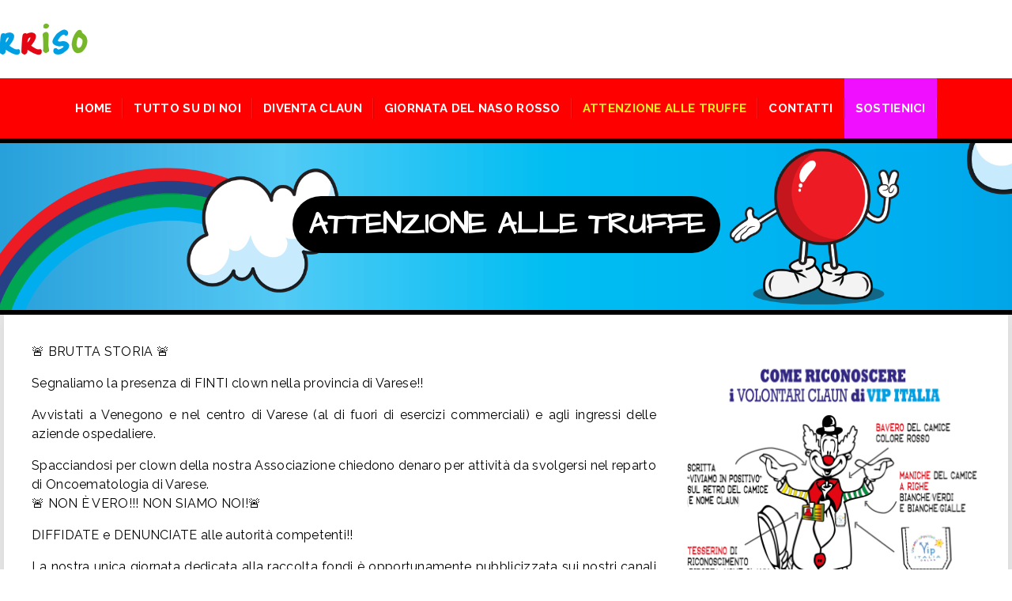

--- FILE ---
content_type: text/html; charset=UTF-8
request_url: https://icoloridelsorriso.it/attenzione-alle-truffe/
body_size: 16935
content:
<!DOCTYPE html>
<!--[if IE 8]> <html lang="it-IT" class="ie8"> <![endif]-->
<!--[if !IE]><!--> <html lang="it-IT"> <!--<![endif]-->
<head>
<meta charset="UTF-8">
	<meta name="viewport" content="width=device-width, initial-scale=1, maximum-scale=1">
<meta name="msapplication-TileColor" content="#ff0000">
<meta name="theme-color" content="#ff0000">

<link rel="profile" href="http://gmpg.org/xfn/11">
<link rel="pingback" href="https://icoloridelsorriso.it/xmlrpc.php">

<meta name='robots' content='index, follow, max-image-preview:large, max-snippet:-1, max-video-preview:-1' />
<script id="cookieyes" type="text/javascript" src="https://cdn-cookieyes.com/client_data/b4fbc222e7b9fa06d1b5ba95/script.js"></script>
	<!-- This site is optimized with the Yoast SEO plugin v26.7 - https://yoast.com/wordpress/plugins/seo/ -->
	<title>Attenzione alle Truffe - I Colori del Sorriso ODV</title>
	<link rel="canonical" href="https://icoloridelsorriso.it/attenzione-alle-truffe/" />
	<meta property="og:locale" content="it_IT" />
	<meta property="og:type" content="article" />
	<meta property="og:title" content="Attenzione alle Truffe - I Colori del Sorriso ODV" />
	<meta property="og:url" content="https://icoloridelsorriso.it/attenzione-alle-truffe/" />
	<meta property="og:site_name" content="I Colori del Sorriso ODV" />
	<meta property="article:publisher" content="https://www.facebook.com/www.icoloridelsorriso.it/" />
	<meta property="article:modified_time" content="2024-05-07T12:19:18+00:00" />
	<meta name="twitter:card" content="summary_large_image" />
	<meta name="twitter:label1" content="Tempo di lettura stimato" />
	<meta name="twitter:data1" content="1 minuto" />
	<script type="application/ld+json" class="yoast-schema-graph">{"@context":"https://schema.org","@graph":[{"@type":"WebPage","@id":"https://icoloridelsorriso.it/attenzione-alle-truffe/","url":"https://icoloridelsorriso.it/attenzione-alle-truffe/","name":"Attenzione alle Truffe - I Colori del Sorriso ODV","isPartOf":{"@id":"https://icoloridelsorriso.it/#website"},"datePublished":"2024-04-02T14:44:15+00:00","dateModified":"2024-05-07T12:19:18+00:00","breadcrumb":{"@id":"https://icoloridelsorriso.it/attenzione-alle-truffe/#breadcrumb"},"inLanguage":"it-IT","potentialAction":[{"@type":"ReadAction","target":["https://icoloridelsorriso.it/attenzione-alle-truffe/"]}]},{"@type":"BreadcrumbList","@id":"https://icoloridelsorriso.it/attenzione-alle-truffe/#breadcrumb","itemListElement":[{"@type":"ListItem","position":1,"name":"Home","item":"https://icoloridelsorriso.it/"},{"@type":"ListItem","position":2,"name":"Attenzione alle Truffe"}]},{"@type":"WebSite","@id":"https://icoloridelsorriso.it/#website","url":"https://icoloridelsorriso.it/","name":"I Colori del Sorriso ODV","description":"","publisher":{"@id":"https://icoloridelsorriso.it/#organization"},"potentialAction":[{"@type":"SearchAction","target":{"@type":"EntryPoint","urlTemplate":"https://icoloridelsorriso.it/?s={search_term_string}"},"query-input":{"@type":"PropertyValueSpecification","valueRequired":true,"valueName":"search_term_string"}}],"inLanguage":"it-IT"},{"@type":"Organization","@id":"https://icoloridelsorriso.it/#organization","name":"I Colori del Sorriso ODV","url":"https://icoloridelsorriso.it/","logo":{"@type":"ImageObject","inLanguage":"it-IT","@id":"https://icoloridelsorriso.it/#/schema/logo/image/","url":"https://icoloridelsorriso.it/wp-content/uploads/2024/05/cds_ODV_logo.png","contentUrl":"https://icoloridelsorriso.it/wp-content/uploads/2024/05/cds_ODV_logo.png","width":1080,"height":1081,"caption":"I Colori del Sorriso ODV"},"image":{"@id":"https://icoloridelsorriso.it/#/schema/logo/image/"},"sameAs":["https://www.facebook.com/www.icoloridelsorriso.it/","https://www.instagram.com/icoloridelsorrisoodv/"]}]}</script>
	<!-- / Yoast SEO plugin. -->


<link rel='dns-prefetch' href='//www.googletagmanager.com' />
<link rel='dns-prefetch' href='//fonts.googleapis.com' />
<link rel="alternate" type="application/rss+xml" title="I Colori del Sorriso ODV &raquo; Feed" href="https://icoloridelsorriso.it/feed/" />
<link rel="alternate" type="application/rss+xml" title="I Colori del Sorriso ODV &raquo; Feed dei commenti" href="https://icoloridelsorriso.it/comments/feed/" />
<link rel="alternate" title="oEmbed (JSON)" type="application/json+oembed" href="https://icoloridelsorriso.it/wp-json/oembed/1.0/embed?url=https%3A%2F%2Ficoloridelsorriso.it%2Fattenzione-alle-truffe%2F" />
<link rel="alternate" title="oEmbed (XML)" type="text/xml+oembed" href="https://icoloridelsorriso.it/wp-json/oembed/1.0/embed?url=https%3A%2F%2Ficoloridelsorriso.it%2Fattenzione-alle-truffe%2F&#038;format=xml" />
<style id='wp-img-auto-sizes-contain-inline-css' type='text/css'>
img:is([sizes=auto i],[sizes^="auto," i]){contain-intrinsic-size:3000px 1500px}
/*# sourceURL=wp-img-auto-sizes-contain-inline-css */
</style>
<style id='wp-block-library-inline-css' type='text/css'>
:root{--wp-block-synced-color:#7a00df;--wp-block-synced-color--rgb:122,0,223;--wp-bound-block-color:var(--wp-block-synced-color);--wp-editor-canvas-background:#ddd;--wp-admin-theme-color:#007cba;--wp-admin-theme-color--rgb:0,124,186;--wp-admin-theme-color-darker-10:#006ba1;--wp-admin-theme-color-darker-10--rgb:0,107,160.5;--wp-admin-theme-color-darker-20:#005a87;--wp-admin-theme-color-darker-20--rgb:0,90,135;--wp-admin-border-width-focus:2px}@media (min-resolution:192dpi){:root{--wp-admin-border-width-focus:1.5px}}.wp-element-button{cursor:pointer}:root .has-very-light-gray-background-color{background-color:#eee}:root .has-very-dark-gray-background-color{background-color:#313131}:root .has-very-light-gray-color{color:#eee}:root .has-very-dark-gray-color{color:#313131}:root .has-vivid-green-cyan-to-vivid-cyan-blue-gradient-background{background:linear-gradient(135deg,#00d084,#0693e3)}:root .has-purple-crush-gradient-background{background:linear-gradient(135deg,#34e2e4,#4721fb 50%,#ab1dfe)}:root .has-hazy-dawn-gradient-background{background:linear-gradient(135deg,#faaca8,#dad0ec)}:root .has-subdued-olive-gradient-background{background:linear-gradient(135deg,#fafae1,#67a671)}:root .has-atomic-cream-gradient-background{background:linear-gradient(135deg,#fdd79a,#004a59)}:root .has-nightshade-gradient-background{background:linear-gradient(135deg,#330968,#31cdcf)}:root .has-midnight-gradient-background{background:linear-gradient(135deg,#020381,#2874fc)}:root{--wp--preset--font-size--normal:16px;--wp--preset--font-size--huge:42px}.has-regular-font-size{font-size:1em}.has-larger-font-size{font-size:2.625em}.has-normal-font-size{font-size:var(--wp--preset--font-size--normal)}.has-huge-font-size{font-size:var(--wp--preset--font-size--huge)}.has-text-align-center{text-align:center}.has-text-align-left{text-align:left}.has-text-align-right{text-align:right}.has-fit-text{white-space:nowrap!important}#end-resizable-editor-section{display:none}.aligncenter{clear:both}.items-justified-left{justify-content:flex-start}.items-justified-center{justify-content:center}.items-justified-right{justify-content:flex-end}.items-justified-space-between{justify-content:space-between}.screen-reader-text{border:0;clip-path:inset(50%);height:1px;margin:-1px;overflow:hidden;padding:0;position:absolute;width:1px;word-wrap:normal!important}.screen-reader-text:focus{background-color:#ddd;clip-path:none;color:#444;display:block;font-size:1em;height:auto;left:5px;line-height:normal;padding:15px 23px 14px;text-decoration:none;top:5px;width:auto;z-index:100000}html :where(.has-border-color){border-style:solid}html :where([style*=border-top-color]){border-top-style:solid}html :where([style*=border-right-color]){border-right-style:solid}html :where([style*=border-bottom-color]){border-bottom-style:solid}html :where([style*=border-left-color]){border-left-style:solid}html :where([style*=border-width]){border-style:solid}html :where([style*=border-top-width]){border-top-style:solid}html :where([style*=border-right-width]){border-right-style:solid}html :where([style*=border-bottom-width]){border-bottom-style:solid}html :where([style*=border-left-width]){border-left-style:solid}html :where(img[class*=wp-image-]){height:auto;max-width:100%}:where(figure){margin:0 0 1em}html :where(.is-position-sticky){--wp-admin--admin-bar--position-offset:var(--wp-admin--admin-bar--height,0px)}@media screen and (max-width:600px){html :where(.is-position-sticky){--wp-admin--admin-bar--position-offset:0px}}

/*# sourceURL=wp-block-library-inline-css */
</style><style id='wp-block-image-inline-css' type='text/css'>
.wp-block-image>a,.wp-block-image>figure>a{display:inline-block}.wp-block-image img{box-sizing:border-box;height:auto;max-width:100%;vertical-align:bottom}@media not (prefers-reduced-motion){.wp-block-image img.hide{visibility:hidden}.wp-block-image img.show{animation:show-content-image .4s}}.wp-block-image[style*=border-radius] img,.wp-block-image[style*=border-radius]>a{border-radius:inherit}.wp-block-image.has-custom-border img{box-sizing:border-box}.wp-block-image.aligncenter{text-align:center}.wp-block-image.alignfull>a,.wp-block-image.alignwide>a{width:100%}.wp-block-image.alignfull img,.wp-block-image.alignwide img{height:auto;width:100%}.wp-block-image .aligncenter,.wp-block-image .alignleft,.wp-block-image .alignright,.wp-block-image.aligncenter,.wp-block-image.alignleft,.wp-block-image.alignright{display:table}.wp-block-image .aligncenter>figcaption,.wp-block-image .alignleft>figcaption,.wp-block-image .alignright>figcaption,.wp-block-image.aligncenter>figcaption,.wp-block-image.alignleft>figcaption,.wp-block-image.alignright>figcaption{caption-side:bottom;display:table-caption}.wp-block-image .alignleft{float:left;margin:.5em 1em .5em 0}.wp-block-image .alignright{float:right;margin:.5em 0 .5em 1em}.wp-block-image .aligncenter{margin-left:auto;margin-right:auto}.wp-block-image :where(figcaption){margin-bottom:1em;margin-top:.5em}.wp-block-image.is-style-circle-mask img{border-radius:9999px}@supports ((-webkit-mask-image:none) or (mask-image:none)) or (-webkit-mask-image:none){.wp-block-image.is-style-circle-mask img{border-radius:0;-webkit-mask-image:url('data:image/svg+xml;utf8,<svg viewBox="0 0 100 100" xmlns="http://www.w3.org/2000/svg"><circle cx="50" cy="50" r="50"/></svg>');mask-image:url('data:image/svg+xml;utf8,<svg viewBox="0 0 100 100" xmlns="http://www.w3.org/2000/svg"><circle cx="50" cy="50" r="50"/></svg>');mask-mode:alpha;-webkit-mask-position:center;mask-position:center;-webkit-mask-repeat:no-repeat;mask-repeat:no-repeat;-webkit-mask-size:contain;mask-size:contain}}:root :where(.wp-block-image.is-style-rounded img,.wp-block-image .is-style-rounded img){border-radius:9999px}.wp-block-image figure{margin:0}.wp-lightbox-container{display:flex;flex-direction:column;position:relative}.wp-lightbox-container img{cursor:zoom-in}.wp-lightbox-container img:hover+button{opacity:1}.wp-lightbox-container button{align-items:center;backdrop-filter:blur(16px) saturate(180%);background-color:#5a5a5a40;border:none;border-radius:4px;cursor:zoom-in;display:flex;height:20px;justify-content:center;opacity:0;padding:0;position:absolute;right:16px;text-align:center;top:16px;width:20px;z-index:100}@media not (prefers-reduced-motion){.wp-lightbox-container button{transition:opacity .2s ease}}.wp-lightbox-container button:focus-visible{outline:3px auto #5a5a5a40;outline:3px auto -webkit-focus-ring-color;outline-offset:3px}.wp-lightbox-container button:hover{cursor:pointer;opacity:1}.wp-lightbox-container button:focus{opacity:1}.wp-lightbox-container button:focus,.wp-lightbox-container button:hover,.wp-lightbox-container button:not(:hover):not(:active):not(.has-background){background-color:#5a5a5a40;border:none}.wp-lightbox-overlay{box-sizing:border-box;cursor:zoom-out;height:100vh;left:0;overflow:hidden;position:fixed;top:0;visibility:hidden;width:100%;z-index:100000}.wp-lightbox-overlay .close-button{align-items:center;cursor:pointer;display:flex;justify-content:center;min-height:40px;min-width:40px;padding:0;position:absolute;right:calc(env(safe-area-inset-right) + 16px);top:calc(env(safe-area-inset-top) + 16px);z-index:5000000}.wp-lightbox-overlay .close-button:focus,.wp-lightbox-overlay .close-button:hover,.wp-lightbox-overlay .close-button:not(:hover):not(:active):not(.has-background){background:none;border:none}.wp-lightbox-overlay .lightbox-image-container{height:var(--wp--lightbox-container-height);left:50%;overflow:hidden;position:absolute;top:50%;transform:translate(-50%,-50%);transform-origin:top left;width:var(--wp--lightbox-container-width);z-index:9999999999}.wp-lightbox-overlay .wp-block-image{align-items:center;box-sizing:border-box;display:flex;height:100%;justify-content:center;margin:0;position:relative;transform-origin:0 0;width:100%;z-index:3000000}.wp-lightbox-overlay .wp-block-image img{height:var(--wp--lightbox-image-height);min-height:var(--wp--lightbox-image-height);min-width:var(--wp--lightbox-image-width);width:var(--wp--lightbox-image-width)}.wp-lightbox-overlay .wp-block-image figcaption{display:none}.wp-lightbox-overlay button{background:none;border:none}.wp-lightbox-overlay .scrim{background-color:#fff;height:100%;opacity:.9;position:absolute;width:100%;z-index:2000000}.wp-lightbox-overlay.active{visibility:visible}@media not (prefers-reduced-motion){.wp-lightbox-overlay.active{animation:turn-on-visibility .25s both}.wp-lightbox-overlay.active img{animation:turn-on-visibility .35s both}.wp-lightbox-overlay.show-closing-animation:not(.active){animation:turn-off-visibility .35s both}.wp-lightbox-overlay.show-closing-animation:not(.active) img{animation:turn-off-visibility .25s both}.wp-lightbox-overlay.zoom.active{animation:none;opacity:1;visibility:visible}.wp-lightbox-overlay.zoom.active .lightbox-image-container{animation:lightbox-zoom-in .4s}.wp-lightbox-overlay.zoom.active .lightbox-image-container img{animation:none}.wp-lightbox-overlay.zoom.active .scrim{animation:turn-on-visibility .4s forwards}.wp-lightbox-overlay.zoom.show-closing-animation:not(.active){animation:none}.wp-lightbox-overlay.zoom.show-closing-animation:not(.active) .lightbox-image-container{animation:lightbox-zoom-out .4s}.wp-lightbox-overlay.zoom.show-closing-animation:not(.active) .lightbox-image-container img{animation:none}.wp-lightbox-overlay.zoom.show-closing-animation:not(.active) .scrim{animation:turn-off-visibility .4s forwards}}@keyframes show-content-image{0%{visibility:hidden}99%{visibility:hidden}to{visibility:visible}}@keyframes turn-on-visibility{0%{opacity:0}to{opacity:1}}@keyframes turn-off-visibility{0%{opacity:1;visibility:visible}99%{opacity:0;visibility:visible}to{opacity:0;visibility:hidden}}@keyframes lightbox-zoom-in{0%{transform:translate(calc((-100vw + var(--wp--lightbox-scrollbar-width))/2 + var(--wp--lightbox-initial-left-position)),calc(-50vh + var(--wp--lightbox-initial-top-position))) scale(var(--wp--lightbox-scale))}to{transform:translate(-50%,-50%) scale(1)}}@keyframes lightbox-zoom-out{0%{transform:translate(-50%,-50%) scale(1);visibility:visible}99%{visibility:visible}to{transform:translate(calc((-100vw + var(--wp--lightbox-scrollbar-width))/2 + var(--wp--lightbox-initial-left-position)),calc(-50vh + var(--wp--lightbox-initial-top-position))) scale(var(--wp--lightbox-scale));visibility:hidden}}
/*# sourceURL=https://icoloridelsorriso.it/wp-includes/blocks/image/style.min.css */
</style>
<style id='wp-block-social-links-inline-css' type='text/css'>
.wp-block-social-links{background:none;box-sizing:border-box;margin-left:0;padding-left:0;padding-right:0;text-indent:0}.wp-block-social-links .wp-social-link a,.wp-block-social-links .wp-social-link a:hover{border-bottom:0;box-shadow:none;text-decoration:none}.wp-block-social-links .wp-social-link svg{height:1em;width:1em}.wp-block-social-links .wp-social-link span:not(.screen-reader-text){font-size:.65em;margin-left:.5em;margin-right:.5em}.wp-block-social-links.has-small-icon-size{font-size:16px}.wp-block-social-links,.wp-block-social-links.has-normal-icon-size{font-size:24px}.wp-block-social-links.has-large-icon-size{font-size:36px}.wp-block-social-links.has-huge-icon-size{font-size:48px}.wp-block-social-links.aligncenter{display:flex;justify-content:center}.wp-block-social-links.alignright{justify-content:flex-end}.wp-block-social-link{border-radius:9999px;display:block}@media not (prefers-reduced-motion){.wp-block-social-link{transition:transform .1s ease}}.wp-block-social-link{height:auto}.wp-block-social-link a{align-items:center;display:flex;line-height:0}.wp-block-social-link:hover{transform:scale(1.1)}.wp-block-social-links .wp-block-social-link.wp-social-link{display:inline-block;margin:0;padding:0}.wp-block-social-links .wp-block-social-link.wp-social-link .wp-block-social-link-anchor,.wp-block-social-links .wp-block-social-link.wp-social-link .wp-block-social-link-anchor svg,.wp-block-social-links .wp-block-social-link.wp-social-link .wp-block-social-link-anchor:active,.wp-block-social-links .wp-block-social-link.wp-social-link .wp-block-social-link-anchor:hover,.wp-block-social-links .wp-block-social-link.wp-social-link .wp-block-social-link-anchor:visited{color:currentColor;fill:currentColor}:where(.wp-block-social-links:not(.is-style-logos-only)) .wp-social-link{background-color:#f0f0f0;color:#444}:where(.wp-block-social-links:not(.is-style-logos-only)) .wp-social-link-amazon{background-color:#f90;color:#fff}:where(.wp-block-social-links:not(.is-style-logos-only)) .wp-social-link-bandcamp{background-color:#1ea0c3;color:#fff}:where(.wp-block-social-links:not(.is-style-logos-only)) .wp-social-link-behance{background-color:#0757fe;color:#fff}:where(.wp-block-social-links:not(.is-style-logos-only)) .wp-social-link-bluesky{background-color:#0a7aff;color:#fff}:where(.wp-block-social-links:not(.is-style-logos-only)) .wp-social-link-codepen{background-color:#1e1f26;color:#fff}:where(.wp-block-social-links:not(.is-style-logos-only)) .wp-social-link-deviantart{background-color:#02e49b;color:#fff}:where(.wp-block-social-links:not(.is-style-logos-only)) .wp-social-link-discord{background-color:#5865f2;color:#fff}:where(.wp-block-social-links:not(.is-style-logos-only)) .wp-social-link-dribbble{background-color:#e94c89;color:#fff}:where(.wp-block-social-links:not(.is-style-logos-only)) .wp-social-link-dropbox{background-color:#4280ff;color:#fff}:where(.wp-block-social-links:not(.is-style-logos-only)) .wp-social-link-etsy{background-color:#f45800;color:#fff}:where(.wp-block-social-links:not(.is-style-logos-only)) .wp-social-link-facebook{background-color:#0866ff;color:#fff}:where(.wp-block-social-links:not(.is-style-logos-only)) .wp-social-link-fivehundredpx{background-color:#000;color:#fff}:where(.wp-block-social-links:not(.is-style-logos-only)) .wp-social-link-flickr{background-color:#0461dd;color:#fff}:where(.wp-block-social-links:not(.is-style-logos-only)) .wp-social-link-foursquare{background-color:#e65678;color:#fff}:where(.wp-block-social-links:not(.is-style-logos-only)) .wp-social-link-github{background-color:#24292d;color:#fff}:where(.wp-block-social-links:not(.is-style-logos-only)) .wp-social-link-goodreads{background-color:#eceadd;color:#382110}:where(.wp-block-social-links:not(.is-style-logos-only)) .wp-social-link-google{background-color:#ea4434;color:#fff}:where(.wp-block-social-links:not(.is-style-logos-only)) .wp-social-link-gravatar{background-color:#1d4fc4;color:#fff}:where(.wp-block-social-links:not(.is-style-logos-only)) .wp-social-link-instagram{background-color:#f00075;color:#fff}:where(.wp-block-social-links:not(.is-style-logos-only)) .wp-social-link-lastfm{background-color:#e21b24;color:#fff}:where(.wp-block-social-links:not(.is-style-logos-only)) .wp-social-link-linkedin{background-color:#0d66c2;color:#fff}:where(.wp-block-social-links:not(.is-style-logos-only)) .wp-social-link-mastodon{background-color:#3288d4;color:#fff}:where(.wp-block-social-links:not(.is-style-logos-only)) .wp-social-link-medium{background-color:#000;color:#fff}:where(.wp-block-social-links:not(.is-style-logos-only)) .wp-social-link-meetup{background-color:#f6405f;color:#fff}:where(.wp-block-social-links:not(.is-style-logos-only)) .wp-social-link-patreon{background-color:#000;color:#fff}:where(.wp-block-social-links:not(.is-style-logos-only)) .wp-social-link-pinterest{background-color:#e60122;color:#fff}:where(.wp-block-social-links:not(.is-style-logos-only)) .wp-social-link-pocket{background-color:#ef4155;color:#fff}:where(.wp-block-social-links:not(.is-style-logos-only)) .wp-social-link-reddit{background-color:#ff4500;color:#fff}:where(.wp-block-social-links:not(.is-style-logos-only)) .wp-social-link-skype{background-color:#0478d7;color:#fff}:where(.wp-block-social-links:not(.is-style-logos-only)) .wp-social-link-snapchat{background-color:#fefc00;color:#fff;stroke:#000}:where(.wp-block-social-links:not(.is-style-logos-only)) .wp-social-link-soundcloud{background-color:#ff5600;color:#fff}:where(.wp-block-social-links:not(.is-style-logos-only)) .wp-social-link-spotify{background-color:#1bd760;color:#fff}:where(.wp-block-social-links:not(.is-style-logos-only)) .wp-social-link-telegram{background-color:#2aabee;color:#fff}:where(.wp-block-social-links:not(.is-style-logos-only)) .wp-social-link-threads{background-color:#000;color:#fff}:where(.wp-block-social-links:not(.is-style-logos-only)) .wp-social-link-tiktok{background-color:#000;color:#fff}:where(.wp-block-social-links:not(.is-style-logos-only)) .wp-social-link-tumblr{background-color:#011835;color:#fff}:where(.wp-block-social-links:not(.is-style-logos-only)) .wp-social-link-twitch{background-color:#6440a4;color:#fff}:where(.wp-block-social-links:not(.is-style-logos-only)) .wp-social-link-twitter{background-color:#1da1f2;color:#fff}:where(.wp-block-social-links:not(.is-style-logos-only)) .wp-social-link-vimeo{background-color:#1eb7ea;color:#fff}:where(.wp-block-social-links:not(.is-style-logos-only)) .wp-social-link-vk{background-color:#4680c2;color:#fff}:where(.wp-block-social-links:not(.is-style-logos-only)) .wp-social-link-wordpress{background-color:#3499cd;color:#fff}:where(.wp-block-social-links:not(.is-style-logos-only)) .wp-social-link-whatsapp{background-color:#25d366;color:#fff}:where(.wp-block-social-links:not(.is-style-logos-only)) .wp-social-link-x{background-color:#000;color:#fff}:where(.wp-block-social-links:not(.is-style-logos-only)) .wp-social-link-yelp{background-color:#d32422;color:#fff}:where(.wp-block-social-links:not(.is-style-logos-only)) .wp-social-link-youtube{background-color:red;color:#fff}:where(.wp-block-social-links.is-style-logos-only) .wp-social-link{background:none}:where(.wp-block-social-links.is-style-logos-only) .wp-social-link svg{height:1.25em;width:1.25em}:where(.wp-block-social-links.is-style-logos-only) .wp-social-link-amazon{color:#f90}:where(.wp-block-social-links.is-style-logos-only) .wp-social-link-bandcamp{color:#1ea0c3}:where(.wp-block-social-links.is-style-logos-only) .wp-social-link-behance{color:#0757fe}:where(.wp-block-social-links.is-style-logos-only) .wp-social-link-bluesky{color:#0a7aff}:where(.wp-block-social-links.is-style-logos-only) .wp-social-link-codepen{color:#1e1f26}:where(.wp-block-social-links.is-style-logos-only) .wp-social-link-deviantart{color:#02e49b}:where(.wp-block-social-links.is-style-logos-only) .wp-social-link-discord{color:#5865f2}:where(.wp-block-social-links.is-style-logos-only) .wp-social-link-dribbble{color:#e94c89}:where(.wp-block-social-links.is-style-logos-only) .wp-social-link-dropbox{color:#4280ff}:where(.wp-block-social-links.is-style-logos-only) .wp-social-link-etsy{color:#f45800}:where(.wp-block-social-links.is-style-logos-only) .wp-social-link-facebook{color:#0866ff}:where(.wp-block-social-links.is-style-logos-only) .wp-social-link-fivehundredpx{color:#000}:where(.wp-block-social-links.is-style-logos-only) .wp-social-link-flickr{color:#0461dd}:where(.wp-block-social-links.is-style-logos-only) .wp-social-link-foursquare{color:#e65678}:where(.wp-block-social-links.is-style-logos-only) .wp-social-link-github{color:#24292d}:where(.wp-block-social-links.is-style-logos-only) .wp-social-link-goodreads{color:#382110}:where(.wp-block-social-links.is-style-logos-only) .wp-social-link-google{color:#ea4434}:where(.wp-block-social-links.is-style-logos-only) .wp-social-link-gravatar{color:#1d4fc4}:where(.wp-block-social-links.is-style-logos-only) .wp-social-link-instagram{color:#f00075}:where(.wp-block-social-links.is-style-logos-only) .wp-social-link-lastfm{color:#e21b24}:where(.wp-block-social-links.is-style-logos-only) .wp-social-link-linkedin{color:#0d66c2}:where(.wp-block-social-links.is-style-logos-only) .wp-social-link-mastodon{color:#3288d4}:where(.wp-block-social-links.is-style-logos-only) .wp-social-link-medium{color:#000}:where(.wp-block-social-links.is-style-logos-only) .wp-social-link-meetup{color:#f6405f}:where(.wp-block-social-links.is-style-logos-only) .wp-social-link-patreon{color:#000}:where(.wp-block-social-links.is-style-logos-only) .wp-social-link-pinterest{color:#e60122}:where(.wp-block-social-links.is-style-logos-only) .wp-social-link-pocket{color:#ef4155}:where(.wp-block-social-links.is-style-logos-only) .wp-social-link-reddit{color:#ff4500}:where(.wp-block-social-links.is-style-logos-only) .wp-social-link-skype{color:#0478d7}:where(.wp-block-social-links.is-style-logos-only) .wp-social-link-snapchat{color:#fff;stroke:#000}:where(.wp-block-social-links.is-style-logos-only) .wp-social-link-soundcloud{color:#ff5600}:where(.wp-block-social-links.is-style-logos-only) .wp-social-link-spotify{color:#1bd760}:where(.wp-block-social-links.is-style-logos-only) .wp-social-link-telegram{color:#2aabee}:where(.wp-block-social-links.is-style-logos-only) .wp-social-link-threads{color:#000}:where(.wp-block-social-links.is-style-logos-only) .wp-social-link-tiktok{color:#000}:where(.wp-block-social-links.is-style-logos-only) .wp-social-link-tumblr{color:#011835}:where(.wp-block-social-links.is-style-logos-only) .wp-social-link-twitch{color:#6440a4}:where(.wp-block-social-links.is-style-logos-only) .wp-social-link-twitter{color:#1da1f2}:where(.wp-block-social-links.is-style-logos-only) .wp-social-link-vimeo{color:#1eb7ea}:where(.wp-block-social-links.is-style-logos-only) .wp-social-link-vk{color:#4680c2}:where(.wp-block-social-links.is-style-logos-only) .wp-social-link-whatsapp{color:#25d366}:where(.wp-block-social-links.is-style-logos-only) .wp-social-link-wordpress{color:#3499cd}:where(.wp-block-social-links.is-style-logos-only) .wp-social-link-x{color:#000}:where(.wp-block-social-links.is-style-logos-only) .wp-social-link-yelp{color:#d32422}:where(.wp-block-social-links.is-style-logos-only) .wp-social-link-youtube{color:red}.wp-block-social-links.is-style-pill-shape .wp-social-link{width:auto}:root :where(.wp-block-social-links .wp-social-link a){padding:.25em}:root :where(.wp-block-social-links.is-style-logos-only .wp-social-link a){padding:0}:root :where(.wp-block-social-links.is-style-pill-shape .wp-social-link a){padding-left:.6666666667em;padding-right:.6666666667em}.wp-block-social-links:not(.has-icon-color):not(.has-icon-background-color) .wp-social-link-snapchat .wp-block-social-link-label{color:#000}
/*# sourceURL=https://icoloridelsorriso.it/wp-includes/blocks/social-links/style.min.css */
</style>
<style id='global-styles-inline-css' type='text/css'>
:root{--wp--preset--aspect-ratio--square: 1;--wp--preset--aspect-ratio--4-3: 4/3;--wp--preset--aspect-ratio--3-4: 3/4;--wp--preset--aspect-ratio--3-2: 3/2;--wp--preset--aspect-ratio--2-3: 2/3;--wp--preset--aspect-ratio--16-9: 16/9;--wp--preset--aspect-ratio--9-16: 9/16;--wp--preset--color--black: #000000;--wp--preset--color--cyan-bluish-gray: #abb8c3;--wp--preset--color--white: #ffffff;--wp--preset--color--pale-pink: #f78da7;--wp--preset--color--vivid-red: #cf2e2e;--wp--preset--color--luminous-vivid-orange: #ff6900;--wp--preset--color--luminous-vivid-amber: #fcb900;--wp--preset--color--light-green-cyan: #7bdcb5;--wp--preset--color--vivid-green-cyan: #00d084;--wp--preset--color--pale-cyan-blue: #8ed1fc;--wp--preset--color--vivid-cyan-blue: #0693e3;--wp--preset--color--vivid-purple: #9b51e0;--wp--preset--gradient--vivid-cyan-blue-to-vivid-purple: linear-gradient(135deg,rgb(6,147,227) 0%,rgb(155,81,224) 100%);--wp--preset--gradient--light-green-cyan-to-vivid-green-cyan: linear-gradient(135deg,rgb(122,220,180) 0%,rgb(0,208,130) 100%);--wp--preset--gradient--luminous-vivid-amber-to-luminous-vivid-orange: linear-gradient(135deg,rgb(252,185,0) 0%,rgb(255,105,0) 100%);--wp--preset--gradient--luminous-vivid-orange-to-vivid-red: linear-gradient(135deg,rgb(255,105,0) 0%,rgb(207,46,46) 100%);--wp--preset--gradient--very-light-gray-to-cyan-bluish-gray: linear-gradient(135deg,rgb(238,238,238) 0%,rgb(169,184,195) 100%);--wp--preset--gradient--cool-to-warm-spectrum: linear-gradient(135deg,rgb(74,234,220) 0%,rgb(151,120,209) 20%,rgb(207,42,186) 40%,rgb(238,44,130) 60%,rgb(251,105,98) 80%,rgb(254,248,76) 100%);--wp--preset--gradient--blush-light-purple: linear-gradient(135deg,rgb(255,206,236) 0%,rgb(152,150,240) 100%);--wp--preset--gradient--blush-bordeaux: linear-gradient(135deg,rgb(254,205,165) 0%,rgb(254,45,45) 50%,rgb(107,0,62) 100%);--wp--preset--gradient--luminous-dusk: linear-gradient(135deg,rgb(255,203,112) 0%,rgb(199,81,192) 50%,rgb(65,88,208) 100%);--wp--preset--gradient--pale-ocean: linear-gradient(135deg,rgb(255,245,203) 0%,rgb(182,227,212) 50%,rgb(51,167,181) 100%);--wp--preset--gradient--electric-grass: linear-gradient(135deg,rgb(202,248,128) 0%,rgb(113,206,126) 100%);--wp--preset--gradient--midnight: linear-gradient(135deg,rgb(2,3,129) 0%,rgb(40,116,252) 100%);--wp--preset--font-size--small: 13px;--wp--preset--font-size--medium: 20px;--wp--preset--font-size--large: 36px;--wp--preset--font-size--x-large: 42px;--wp--preset--spacing--20: 0.44rem;--wp--preset--spacing--30: 0.67rem;--wp--preset--spacing--40: 1rem;--wp--preset--spacing--50: 1.5rem;--wp--preset--spacing--60: 2.25rem;--wp--preset--spacing--70: 3.38rem;--wp--preset--spacing--80: 5.06rem;--wp--preset--shadow--natural: 6px 6px 9px rgba(0, 0, 0, 0.2);--wp--preset--shadow--deep: 12px 12px 50px rgba(0, 0, 0, 0.4);--wp--preset--shadow--sharp: 6px 6px 0px rgba(0, 0, 0, 0.2);--wp--preset--shadow--outlined: 6px 6px 0px -3px rgb(255, 255, 255), 6px 6px rgb(0, 0, 0);--wp--preset--shadow--crisp: 6px 6px 0px rgb(0, 0, 0);}:where(.is-layout-flex){gap: 0.5em;}:where(.is-layout-grid){gap: 0.5em;}body .is-layout-flex{display: flex;}.is-layout-flex{flex-wrap: wrap;align-items: center;}.is-layout-flex > :is(*, div){margin: 0;}body .is-layout-grid{display: grid;}.is-layout-grid > :is(*, div){margin: 0;}:where(.wp-block-columns.is-layout-flex){gap: 2em;}:where(.wp-block-columns.is-layout-grid){gap: 2em;}:where(.wp-block-post-template.is-layout-flex){gap: 1.25em;}:where(.wp-block-post-template.is-layout-grid){gap: 1.25em;}.has-black-color{color: var(--wp--preset--color--black) !important;}.has-cyan-bluish-gray-color{color: var(--wp--preset--color--cyan-bluish-gray) !important;}.has-white-color{color: var(--wp--preset--color--white) !important;}.has-pale-pink-color{color: var(--wp--preset--color--pale-pink) !important;}.has-vivid-red-color{color: var(--wp--preset--color--vivid-red) !important;}.has-luminous-vivid-orange-color{color: var(--wp--preset--color--luminous-vivid-orange) !important;}.has-luminous-vivid-amber-color{color: var(--wp--preset--color--luminous-vivid-amber) !important;}.has-light-green-cyan-color{color: var(--wp--preset--color--light-green-cyan) !important;}.has-vivid-green-cyan-color{color: var(--wp--preset--color--vivid-green-cyan) !important;}.has-pale-cyan-blue-color{color: var(--wp--preset--color--pale-cyan-blue) !important;}.has-vivid-cyan-blue-color{color: var(--wp--preset--color--vivid-cyan-blue) !important;}.has-vivid-purple-color{color: var(--wp--preset--color--vivid-purple) !important;}.has-black-background-color{background-color: var(--wp--preset--color--black) !important;}.has-cyan-bluish-gray-background-color{background-color: var(--wp--preset--color--cyan-bluish-gray) !important;}.has-white-background-color{background-color: var(--wp--preset--color--white) !important;}.has-pale-pink-background-color{background-color: var(--wp--preset--color--pale-pink) !important;}.has-vivid-red-background-color{background-color: var(--wp--preset--color--vivid-red) !important;}.has-luminous-vivid-orange-background-color{background-color: var(--wp--preset--color--luminous-vivid-orange) !important;}.has-luminous-vivid-amber-background-color{background-color: var(--wp--preset--color--luminous-vivid-amber) !important;}.has-light-green-cyan-background-color{background-color: var(--wp--preset--color--light-green-cyan) !important;}.has-vivid-green-cyan-background-color{background-color: var(--wp--preset--color--vivid-green-cyan) !important;}.has-pale-cyan-blue-background-color{background-color: var(--wp--preset--color--pale-cyan-blue) !important;}.has-vivid-cyan-blue-background-color{background-color: var(--wp--preset--color--vivid-cyan-blue) !important;}.has-vivid-purple-background-color{background-color: var(--wp--preset--color--vivid-purple) !important;}.has-black-border-color{border-color: var(--wp--preset--color--black) !important;}.has-cyan-bluish-gray-border-color{border-color: var(--wp--preset--color--cyan-bluish-gray) !important;}.has-white-border-color{border-color: var(--wp--preset--color--white) !important;}.has-pale-pink-border-color{border-color: var(--wp--preset--color--pale-pink) !important;}.has-vivid-red-border-color{border-color: var(--wp--preset--color--vivid-red) !important;}.has-luminous-vivid-orange-border-color{border-color: var(--wp--preset--color--luminous-vivid-orange) !important;}.has-luminous-vivid-amber-border-color{border-color: var(--wp--preset--color--luminous-vivid-amber) !important;}.has-light-green-cyan-border-color{border-color: var(--wp--preset--color--light-green-cyan) !important;}.has-vivid-green-cyan-border-color{border-color: var(--wp--preset--color--vivid-green-cyan) !important;}.has-pale-cyan-blue-border-color{border-color: var(--wp--preset--color--pale-cyan-blue) !important;}.has-vivid-cyan-blue-border-color{border-color: var(--wp--preset--color--vivid-cyan-blue) !important;}.has-vivid-purple-border-color{border-color: var(--wp--preset--color--vivid-purple) !important;}.has-vivid-cyan-blue-to-vivid-purple-gradient-background{background: var(--wp--preset--gradient--vivid-cyan-blue-to-vivid-purple) !important;}.has-light-green-cyan-to-vivid-green-cyan-gradient-background{background: var(--wp--preset--gradient--light-green-cyan-to-vivid-green-cyan) !important;}.has-luminous-vivid-amber-to-luminous-vivid-orange-gradient-background{background: var(--wp--preset--gradient--luminous-vivid-amber-to-luminous-vivid-orange) !important;}.has-luminous-vivid-orange-to-vivid-red-gradient-background{background: var(--wp--preset--gradient--luminous-vivid-orange-to-vivid-red) !important;}.has-very-light-gray-to-cyan-bluish-gray-gradient-background{background: var(--wp--preset--gradient--very-light-gray-to-cyan-bluish-gray) !important;}.has-cool-to-warm-spectrum-gradient-background{background: var(--wp--preset--gradient--cool-to-warm-spectrum) !important;}.has-blush-light-purple-gradient-background{background: var(--wp--preset--gradient--blush-light-purple) !important;}.has-blush-bordeaux-gradient-background{background: var(--wp--preset--gradient--blush-bordeaux) !important;}.has-luminous-dusk-gradient-background{background: var(--wp--preset--gradient--luminous-dusk) !important;}.has-pale-ocean-gradient-background{background: var(--wp--preset--gradient--pale-ocean) !important;}.has-electric-grass-gradient-background{background: var(--wp--preset--gradient--electric-grass) !important;}.has-midnight-gradient-background{background: var(--wp--preset--gradient--midnight) !important;}.has-small-font-size{font-size: var(--wp--preset--font-size--small) !important;}.has-medium-font-size{font-size: var(--wp--preset--font-size--medium) !important;}.has-large-font-size{font-size: var(--wp--preset--font-size--large) !important;}.has-x-large-font-size{font-size: var(--wp--preset--font-size--x-large) !important;}
/*# sourceURL=global-styles-inline-css */
</style>
<style id='core-block-supports-inline-css' type='text/css'>
.wp-container-core-social-links-is-layout-9a7cdcfd{flex-direction:column;align-items:center;}
/*# sourceURL=core-block-supports-inline-css */
</style>

<style id='classic-theme-styles-inline-css' type='text/css'>
/*! This file is auto-generated */
.wp-block-button__link{color:#fff;background-color:#32373c;border-radius:9999px;box-shadow:none;text-decoration:none;padding:calc(.667em + 2px) calc(1.333em + 2px);font-size:1.125em}.wp-block-file__button{background:#32373c;color:#fff;text-decoration:none}
/*# sourceURL=/wp-includes/css/classic-themes.min.css */
</style>
<link rel='stylesheet' id='kroth-font-awesome-css' href='https://icoloridelsorriso.it/wp-content/themes/kroth/inc/theme-options/cs-framework/assets/css/font-awesome.min.css?ver=6.9' type='text/css' media='all' />
<link rel='stylesheet' id='kroth-bootstrap-css-css' href='https://icoloridelsorriso.it/wp-content/themes/kroth/assets/css/bootstrap.min.css?ver=4.5.3' type='text/css' media='all' />
<link rel='stylesheet' id='kroth-simple-line-icons-css' href='https://icoloridelsorriso.it/wp-content/themes/kroth/assets/css/simple-line-icons.css?ver=2.3.2' type='text/css' media='all' />
<link rel='stylesheet' id='kroth-own-carousel-css' href='https://icoloridelsorriso.it/wp-content/themes/kroth/assets/css/owl.carousel.css?ver=2.4' type='text/css' media='all' />
<link rel='stylesheet' id='kroth-meanmenu-styles-css' href='https://icoloridelsorriso.it/wp-content/themes/kroth/assets/css/meanmenu.min.css?ver=2.0.1' type='text/css' media='all' />
<link rel='stylesheet' id='kroth-style-css' href='https://icoloridelsorriso.it/wp-content/themes/kroth/assets/css/styles.css?ver=2.0.1' type='text/css' media='all' />
<link rel='stylesheet' id='kroth-responsive-css' href='https://icoloridelsorriso.it/wp-content/themes/kroth/assets/css/responsive.css?ver=2.0.1' type='text/css' media='all' />
<link rel='stylesheet' id='kroth-google-fonts-css' href='//fonts.googleapis.com/css?family=Raleway%3A300%2C400%2C500%2C600%2C700%7CArchitects+Daughter%3A300%2C400%2C500%2C600%2C700&#038;subset=latin' type='text/css' media='all' />
<link rel='stylesheet' id='js_composer_front-css' href='https://icoloridelsorriso.it/wp-content/plugins/js_composer/assets/css/js_composer.min.css?ver=8.7.2' type='text/css' media='all' />
<link rel='stylesheet' id='theme-child-style-css' href='https://icoloridelsorriso.it/wp-content/themes/kroth-child/style.css' type='text/css' media='all' />
<script type="text/javascript" src="https://icoloridelsorriso.it/wp-includes/js/jquery/jquery.min.js?ver=3.7.1" id="jquery-core-js"></script>
<script type="text/javascript" src="https://icoloridelsorriso.it/wp-includes/js/jquery/jquery-migrate.min.js?ver=3.4.1" id="jquery-migrate-js"></script>

<!-- Snippet del tag Google (gtag.js) aggiunto da Site Kit -->
<!-- Snippet Google Analytics aggiunto da Site Kit -->
<script type="text/javascript" src="https://www.googletagmanager.com/gtag/js?id=GT-NS8R52DW" id="google_gtagjs-js" async></script>
<script type="text/javascript" id="google_gtagjs-js-after">
/* <![CDATA[ */
window.dataLayer = window.dataLayer || [];function gtag(){dataLayer.push(arguments);}
gtag("set","linker",{"domains":["icoloridelsorriso.it"]});
gtag("js", new Date());
gtag("set", "developer_id.dZTNiMT", true);
gtag("config", "GT-NS8R52DW");
//# sourceURL=google_gtagjs-js-after
/* ]]> */
</script>
<script></script><link rel="https://api.w.org/" href="https://icoloridelsorriso.it/wp-json/" /><link rel="alternate" title="JSON" type="application/json" href="https://icoloridelsorriso.it/wp-json/wp/v2/pages/1722" /><link rel="EditURI" type="application/rsd+xml" title="RSD" href="https://icoloridelsorriso.it/xmlrpc.php?rsd" />
<meta name="generator" content="WordPress 6.9" />
<link rel='shortlink' href='https://icoloridelsorriso.it/?p=1722' />
<meta name="generator" content="Site Kit by Google 1.168.0" /><meta name="generator" content="Powered by WPBakery Page Builder - drag and drop page builder for WordPress."/>
<meta name="generator" content="Powered by Slider Revolution 6.7.9 - responsive, Mobile-Friendly Slider Plugin for WordPress with comfortable drag and drop interface." />
<link rel="icon" href="https://icoloridelsorriso.it/wp-content/uploads/2024/04/cropped-fav512-32x32.png" sizes="32x32" />
<link rel="icon" href="https://icoloridelsorriso.it/wp-content/uploads/2024/04/cropped-fav512-192x192.png" sizes="192x192" />
<link rel="apple-touch-icon" href="https://icoloridelsorriso.it/wp-content/uploads/2024/04/cropped-fav512-180x180.png" />
<meta name="msapplication-TileImage" content="https://icoloridelsorriso.it/wp-content/uploads/2024/04/cropped-fav512-270x270.png" />
<script>function setREVStartSize(e){
			//window.requestAnimationFrame(function() {
				window.RSIW = window.RSIW===undefined ? window.innerWidth : window.RSIW;
				window.RSIH = window.RSIH===undefined ? window.innerHeight : window.RSIH;
				try {
					var pw = document.getElementById(e.c).parentNode.offsetWidth,
						newh;
					pw = pw===0 || isNaN(pw) || (e.l=="fullwidth" || e.layout=="fullwidth") ? window.RSIW : pw;
					e.tabw = e.tabw===undefined ? 0 : parseInt(e.tabw);
					e.thumbw = e.thumbw===undefined ? 0 : parseInt(e.thumbw);
					e.tabh = e.tabh===undefined ? 0 : parseInt(e.tabh);
					e.thumbh = e.thumbh===undefined ? 0 : parseInt(e.thumbh);
					e.tabhide = e.tabhide===undefined ? 0 : parseInt(e.tabhide);
					e.thumbhide = e.thumbhide===undefined ? 0 : parseInt(e.thumbhide);
					e.mh = e.mh===undefined || e.mh=="" || e.mh==="auto" ? 0 : parseInt(e.mh,0);
					if(e.layout==="fullscreen" || e.l==="fullscreen")
						newh = Math.max(e.mh,window.RSIH);
					else{
						e.gw = Array.isArray(e.gw) ? e.gw : [e.gw];
						for (var i in e.rl) if (e.gw[i]===undefined || e.gw[i]===0) e.gw[i] = e.gw[i-1];
						e.gh = e.el===undefined || e.el==="" || (Array.isArray(e.el) && e.el.length==0)? e.gh : e.el;
						e.gh = Array.isArray(e.gh) ? e.gh : [e.gh];
						for (var i in e.rl) if (e.gh[i]===undefined || e.gh[i]===0) e.gh[i] = e.gh[i-1];
											
						var nl = new Array(e.rl.length),
							ix = 0,
							sl;
						e.tabw = e.tabhide>=pw ? 0 : e.tabw;
						e.thumbw = e.thumbhide>=pw ? 0 : e.thumbw;
						e.tabh = e.tabhide>=pw ? 0 : e.tabh;
						e.thumbh = e.thumbhide>=pw ? 0 : e.thumbh;
						for (var i in e.rl) nl[i] = e.rl[i]<window.RSIW ? 0 : e.rl[i];
						sl = nl[0];
						for (var i in nl) if (sl>nl[i] && nl[i]>0) { sl = nl[i]; ix=i;}
						var m = pw>(e.gw[ix]+e.tabw+e.thumbw) ? 1 : (pw-(e.tabw+e.thumbw)) / (e.gw[ix]);
						newh =  (e.gh[ix] * m) + (e.tabh + e.thumbh);
					}
					var el = document.getElementById(e.c);
					if (el!==null && el) el.style.height = newh+"px";
					el = document.getElementById(e.c+"_wrapper");
					if (el!==null && el) {
						el.style.height = newh+"px";
						el.style.display = "block";
					}
				} catch(e){
					console.log("Failure at Presize of Slider:" + e)
				}
			//});
		  };</script>
<noscript><style> .wpb_animate_when_almost_visible { opacity: 1; }</style></noscript><link rel='stylesheet' id='kroth-default-style-css' href='https://icoloridelsorriso.it/wp-content/themes/kroth/style.css?ver=6.9' type='text/css' media='all' />
<style id='kroth-default-style-inline-css' type='text/css'>
.no-class {}.layout-boxed {background-image:url(https://icoloridelsorriso.it/wp-content/uploads/2024/04/bg-2-scaled.jpg);background-repeat:no-repeat;background-position:center top;background-attachment:fixed;background-size:cover;}.no-class {}.krth-topbar {background-color:#264186;}.no-class {}.krth-topbar-right .krth-tr-element,.krth-topbar-left .krth-tr-element {border-color:#264186;}.no-class {}.krth-topbar-left, .krth-top-active, .krth-top-active i {color:#ffffff;}.no-class {}.krth-topbar a, .krth-top-active, .krth-top-active i {color:#ffffff;}.no-class {}.krth-topbar a:hover, .krth-top-active:hover, .krth-top-active:focus, .krth-top-active:hover i, .krth-top-active:focus i {color:#81d742;}.no-class {}.krth-tr-element .krth-social a {color:#ffffff;}.no-class {}.krth-tr-element .krth-social a:hover {color:#0a0a0a;}.no-class {}.krth-header-two .krth-brand,.krth-navigation,.mean-container .mean-bar,.mean-container .mean-nav {background-color:#ff0000;}.no-class {}.krth-header-two .krth-navigation .navbar-nav > li > a,.krth-navigation .navbar-nav > li > a,.krth-header-two #search-trigger-two i,.krth-header-two #cart-trigger i,.mean-container .mean-nav ul li a,.mean-container #search-trigger i,.mean-container #search-trigger-two i,.krth-header-two .mean-container #search-trigger-two i,.krth-header-two .mean-container #cart-trigger i,.krth-header-two .is-sticky .krth-navigation .navbar-nav > li > a,.krth-navigation .is-sticky .navbar-nav > li > a,.krth-header-two .is-sticky #search-trigger-two i,.krth-header-two .is-sticky #cart-trigger i {color:#ffffff;}.mean-container a.meanmenu-reveal span {background-color:#ffffff;}.krth-header-two .krth-navigation .navbar-nav > li > a:hover,.krth-navigation .navbar-nav > li > a:hover,.krth-navigation .navbar-nav > li.current_page_item > a,.krth-navigation .navbar-nav > li.current-menu-parent > a,.mean-container .mean-nav ul li a:hover,.krth-header-two .is-sticky .krth-navigation .navbar-nav > li > a:hover,.is-sticky .krth-navigation .navbar-nav > li > a:hover,.is-sticky .krth-navigation .navbar-nav > li.current_page_item > a,.is-sticky .krth-navigation .navbar-nav > li.current-menu-parent > a {color:#eeee22;}.no-class {}.dropdown-menu > li > a {border-color:#000000;color:#000000;}.dropdown-menu > li > a:focus,.dropdown-menu > li > a:hover,.dropdown-menu > .active > a,.dropdown-menu > .active > a:focus,.dropdown-menu > .active > a:hover,.mean-container .mean-nav ul.sub-menu > li:hover,.mean-container .mean-nav ul.sub-menu > li.current-menu-item,.mean-container .mean-nav ul.sub-menu > li a:hover {background-color:#ffffff;color:#ff0000;}.dropdown-menu,.mean-container .mean-nav ul.sub-menu li a {background-color:#ffffff;}.mean-container .mean-nav ul.sub-menu li a {color:#000000;}.mean-container .mean-nav ul li li a,.mean-container .mean-nav ul li li li a,.mean-container .mean-nav ul li li li li a,.mean-container .mean-nav ul li li li li li a {border-top-color:#000000;}.no-class {}.krth-title-area {background-image:url(https://icoloridelsorriso.it/wp-content/uploads/2024/05/bg_title_naseo.png);background-repeat:no-repeat;background-position:center center;background-size:cover;background-color:#8bdd33;}.no-class {}.krth-title-area .page-title {color:#ffffff;}.no-class {}.krth-breadcrumbs ul {color:#0a0a0a;}.no-class {}.krth-breadcrumbs a {color:#0a0a0a;}.no-class {}.krth-breadcrumbs a:hover {color:#ff0000;}.no-class {}.krth-breadcrumbs {background-color:#81d742;}.no-class {}footer {background:#100044;}.no-class {}footer .krth-widget .widget-title {color:#000000;}.no-class {}footer .footer-widget-area,footer .krth-widget p,footer .krth-recent-blog .widget-bdate {color:#000000;}.no-class {}footer a,footer .widget_list_style ul a,footer .widget_categories ul a,footer .widget_archive ul a,footer .widget_archive ul li,footer .widget_recent_comments ul a,footer .widget_recent_entries ul a,footer .widget_meta ul a,footer .widget_pages ul a,footer .widget_rss ul a,footer .widget_nav_menu ul a,footer .krth-recent-blog .widget-btitle {color:#ff0000;}.no-class {}footer a:hover,footer .widget_list_style ul a:hover,footer .widget_categories ul a:hover,footer .widget_archive ul a:hover,footer .widget_archive ul li,footer .widget_recent_comments ul a:hover,footer .widget_recent_entries ul a:hover,footer .widget_meta ul a:hover,footer .widget_pages ul a:hover,footer .widget_rss ul a:hover,footer .widget_nav_menu ul a:hover,footer .krth-recent-blog .widget-btitle:hover {color:#000000;}.no-class {}.krth-copyright {background:#264186;border-color:;}.no-class {}.krth-copyright,.krth-copyright p {color:#ffffff;}.no-class {}.krth-copyright a {color:#ffffff;}.no-class {}.krth-copyright a:hover {color:#81d742;}.no-class {}.blockquote-two:before,input[type="submit"],.wpcf7 input[type="submit"],.krth-header-two #cart-trigger > span,.btn-secondary,.bpw-style-one .bpw-content .bpw-btn,.bpw-col-5.bpw-normal-size.bpw-style-one .bpw-content .bpw-btn,.bpw-style-two .krth-portfolio-item:hover .bpw-content,.bpw-filter li .btn-active:after,.krth-panel-one .panel-default > .panel-heading.accordion-active a:before,.nav-tabs > li.active > a:after,.krth-education li:before,.list-one li:before,.krth-blog-one .bp-top-meta > div:after,.wp-pagenavi span.current,.wp-pagenavi a:hover,.wp-link-pages span:hover,.wp-link-pages > span,.bcc-content .bcc-btn:after,.krth-sidenav li a:hover:before,.krth-sidenav li.current-menu-item a:before,.krth-sidenav li.current-menu-parent > a:before,.krth-sidenav > li.krth-active:before,.krth-download-btn,.widget_list_style ul li:before,.widget_categories ul li:before,.widget_archive ul li:before,.widget_recent_comments ul li:before,.widget_recent_entries ul li:before,.widget_meta ul li:before,.widget_pages ul li:before,.widget_rss ul li:before,.widget_nav_menu ul li:before,.widget_layered_nav ul li:before,.widget_product_categories ul li:before,footer .widget_list_style ul li:hover:before,footer .widget_categories ul li:hover:before,footer .widget_archive ul li:hover:before,footer .widget_recent_comments ul li:hover:before,footer .widget_recent_entries ul li:hover:before,footer .widget_meta ul li:hover:before,footer .widget_pages ul li:hover:before,footer .widget_rss ul li:hover:before,footer .widget_nav_menu ul li:hover:before,footer .widget_nav_menu ul li.krth-active:before,.krth-widget .mc4wp-form input[type="submit"],p.demo_store,.woocommerce div.product .woocommerce-tabs ul.tabs li.active a:after,span.onsale,.woocommerce #respond input#submit.alt,.woocommerce a.button.alt,.woocommerce button.button.alt,.woocommerce input.button.alt,.woocommerce #respond input#submit.alt.disabled,.woocommerce #respond input#submit.alt.disabled:hover,.woocommerce #respond input#submit.alt:disabled,.woocommerce #respond input#submit.alt:disabled:hover,.woocommerce #respond input#submit.alt:disabled[disabled],.woocommerce #respond input#submit.alt:disabled[disabled]:hover,.woocommerce a.button.alt.disabled,.woocommerce a.button.alt.disabled:hover,.woocommerce a.button.alt:disabled,.woocommerce a.button.alt:disabled:hover,.woocommerce a.button.alt:disabled[disabled],.woocommerce a.button.alt:disabled[disabled]:hover,.woocommerce button.button.alt.disabled,.woocommerce button.button.alt.disabled:hover,.woocommerce button.button.alt:disabled,.woocommerce button.button.alt:disabled:hover,.woocommerce button.button.alt:disabled[disabled],.woocommerce button.button.alt:disabled[disabled]:hover,.woocommerce input.button.alt.disabled,.woocommerce input.button.alt.disabled:hover,.woocommerce input.button.alt:disabled,.woocommerce input.button.alt:disabled:hover,.woocommerce input.button.alt:disabled[disabled],.woocommerce input.button.alt:disabled[disabled]:hover,.woocommerce-account .woocommerce form .form-row input.button,.woocommerce-checkout form > .form-row input.button,.woocommerce #respond input#submit.alt:hover,.woocommerce a.button.alt:hover,.woocommerce button.button.alt:hover,.woocommerce input.button.alt:hover,span.onsale,.woocommerce span.onsale,.krth-cta-fullwidth {background-color:#ff0000;}.krth-service-two .service-icon,.krth-service-three .service-icon,.krth-service-four .service-icon,.krth-service-five .service-icon,.krth-panel-two .panel-heading:after,.krth-panel-three .panel-title:hover strong,.krth-list-icon i,.comment-reply-title > a,.woocommerce .star-rating span,.woocommerce p.stars a,.woocommerce .woocommerce-message:before,.woocommerce div.product .stock,#add_payment_method .cart-collaterals .cart_totals .discount td,.woocommerce-cart .cart-collaterals .cart_totals .discount td,.woocommerce-checkout .cart-collaterals .cart_totals .discount td,.primary-color {color:#ff0000;}.bpw-style-two .krth-portfolio-item:hover .bpw-content,.history-first-section:after,.wp-pagenavi span.current,.wp-pagenavi a:hover,.wp-link-pages span:hover,.wp-link-pages > span {border-color:#ff0000;}.krth-panel-one .panel-default > .panel-heading.accordion-active a:after,.woocommerce .woocommerce-message {border-top-color:#ff0000;}.no-class {}body {color:#000000;}.no-class {}body a,.krth-blog-one .bp-top-meta > div a,.widget_list_style ul a,.widget_categories ul a,.widget_archive ul a,.widget_recent_comments ul a,.widget_recent_entries ul a,.widget_meta ul a,.widget_pages ul a,.widget_rss ul a,.widget_nav_menu ul a,.widget_layered_nav ul a,.widget_product_categories ul a,.woocommerce ul.product_list_widget a {color:#ff0000;}.no-class {}body a:hover,.krth-blog-one .bp-top-meta > div a:hover,.widget_list_style ul a:hover,.widget_categories ul a:hover,.widget_archive ul a:hover,.widget_recent_comments ul a:hover,.widget_recent_entries ul a:hover,.widget_meta ul a:hover,.widget_pages ul a:hover,.widget_rss ul a:hover,.widget_nav_menu ul a:hover,.widget_layered_nav ul a:hover,.widget_product_categories ul a:hover,.woocommerce ul.product_list_widget a:hover {color:#000000;}.no-class {}.krth-widget p,.widget_rss .rssSummary {color:#0a0a0a;}.no-class {}.vt-maintenance-mode {}.no-class {}@media (max-width:1260px) {.krth-brand {background-color:#fff !important;}.navigation-bar,.top-nav-icons,.krth-nav-search {display:none;}.mean-container .top-nav-icons,.mean-container .krth-logo,.mean-container .krth-nav-search {display:block;}.hav-mobile-logo .transparent-logo,.hav-mobile-logo .sticky-logo,.header-transparent .krth-logo.hav-mobile-logo.hav-transparent-logo .transparent-retina-logo,.header-transparent .is-sticky .krth-logo.hav-mobile-logo.hav-transparent-logo .retina-logo.sticky-logo,.krth-logo.hav-mobile-logo img.retina-logo,.dont-transparent .krth-logo.hav-transparent-logo.hav-mobile-logo .retina-logo,.header-transparent .krth-logo.hav-transparent-logo .transparent-retina-logo,.header-transparent .hav-mobile-logo .retina-logo.sticky-logo {display:none;}.krth-logo.hav-mobile-logo img.mobile-logo,.header-transparent .krth-logo.hav-transparent-logo .retina-logo {display:block;}.mean-container .container {width:100%;}.krth-header-two .mean-container .krth-logo {position:absolute;top:0;left:0;z-index:99999;padding:0 20px;}.krth-header-two .mean-container .krth-navigation {position:absolute;right:73px;top:0;z-index:9999;}.mean-container .krth-nav-search {float:left;left:0;right:auto;background-color:rgba(0,0,0,0.4);}.mean-container .krth-search-three {position:absolute;width:100%;left:0;top:0;z-index:9999;}.mean-container .krth-search-three input {position:absolute;left:0;top:0;background:rgba(0,0,0,0.4);}.krth-header-two .mean-container .top-nav-icons {position:absolute;left:0;z-index:999999;}.krth-header-two .krth-brand {padding-top:20px;padding-bottom:0;}}body, .krth-widget .mc4wp-form input[type="email"], .krth-widget .mc4wp-form input[type="text"]{font-family:"Raleway", Arial, sans-serif;font-size:16px;line-height:2;font-style:normal;}.krth-navigation .navbar-nav > li > a, .mean-container .mean-nav ul li a{font-family:"Raleway", Arial, sans-serif;font-size:15px;font-style:normal;}.dropdown-menu, .mean-container .mean-nav ul.sub-menu li a{font-family:"Raleway", Arial, sans-serif;font-size:14px;line-height:1.42857143;font-style:normal;}h1, h2, h3, h4, h5, h6{font-family:"Raleway", Arial, sans-serif;font-style:normal;}.krth-search-two input, .krth-search-three input, .btn-fourth, .krth-counter-two .counter-label, .krth-list-icon h5, .krth-testimonials-two .testi-client-info .testi-name, .krth-testimonials-two .testi-client-info .testi-pro, .krth-testimonials-three .testi-client-info .testi-name, .krth-testimonials-three .testi-client-info .testi-pro, .krth-testimonials-four .testi-client-info .testi-name, .krth-testimonials-four .testi-client-info .testi-pro, .krth-testimonials-five .testi-name, .krth-list-icon h5, .krth-comments-area .krth-comments-meta .comments-reply, .footer-nav-links, .woocommerce a.button, .woocommerce button.button, .woocommerce input.button, .woocommerce #review_form #respond .form-submit input, .woocommerce .products li.product a.button, .woocommerce #review_form #respond input, .woocommerce #review_form #respond select, .woocommerce #review_form #respond textarea, .woocommerce form .form-row .input-text, .woocommerce-page form .form-row .input-text, .tooltip{font-family:"Raleway", Arial, sans-serif;font-style:normal;}blockquote, .krth-link-arrow, input, select, textarea, .wpcf7 p, .krth-title-area .page-title, .krth-breadcrumbs ul, .krth-topbar-left, .krth-top-active, .krth-topdd-content li a, .krth-address-info, .krth-btn, .krth-cta-one, .krth-cta-two, .krth-service-one .service-heading, .krth-service-one .services-read-more, .service-heading, .krth-service-five .service-heading, .krth-tab-links li a, .krth-counter-one, .krth-counter-two, .krth-panel-one .panel-default > .panel-heading, .krth-panel-two .panel-heading, .nav-tabs-two .nav-tabs > li > a, .testimonial-heading, .testi-client-info .testi-name, .krth-testimonials-three .testi-content p, .krth-team-member .team-content .team-name, .krth-team-member-two .team-content .team-name, .krth-team-member-two .team-content .view-profile, .krth-team-details .tm-name, .krth-history .bh-year, .krth-blog-one .bp-top-meta > div, .krth-blog-one .bp-heading, .krth-blog-one .bp-read-more, .krth-blog-one .bp-bottom-comments a, .featured-image.krth-theme-carousel .owl-controls, .bp-share > p, .bp-author-info .author-content .author-pro, .bp-author-info .author-content .author-name, .krth-comments-area .comments-title, .krth-comments-area .krth-comments-meta, .wp-pagenavi, .wp-link-pages, .krth-list-four li, .krth-map-address, .krth-get-quote .bgq-btn, .krth-widget .widget-title, .krth-blog-widget, .krth-sidebar .krth-widget.krth-recent-blog .widget-bdate, .krth-widget .mc4wp-form input[type="submit"], .krth-copyright, .woocommerce ul.products li.product .price, .woocommerce a.added_to_cart, .woocommerce #reviews #comments ol.commentlist li .comment-text p.meta, .woocommerce table.shop_table .cart_item td .amount, .woocommerce table.woocommerce-checkout-review-order-table tfoot td, .woocommerce ul.cart_list li a, .woocommerce ul.product_list_widget li a, .woocommerce ul.product_list_widget li .amount, .woocommerce .widget_price_filter .price_slider_amount, .woocommerce .woocommerce-result-count, .woocommerce-review-link, .woocommerce-cart .cart-collaterals .cart_totals table td, .woocommerce .widget_shopping_cart ul.product_list_widget li .amount, .woocommerce .widget_shopping_cart ul.product_list_widget li .quantity{font-family:"Raleway", Arial, sans-serif;font-style:normal;}.your-custom-class{font-family:"Raleway", Arial, sans-serif;font-style:normal;}.krth-title-area .page-title{font-family:"Architects Daughter", Arial, sans-serif;font-size:38px;font-style:normal;text-shadow:2px 2px 4px #000000; text-transform:uppercase;}h1{font-family:"Architects Daughter", Arial, sans-serif;font-style:normal;color:#264186;}
/*# sourceURL=kroth-default-style-inline-css */
</style>
<link rel='stylesheet' id='lightbox2-css' href='https://icoloridelsorriso.it/wp-content/plugins/js_composer/assets/lib/vendor/dist/lightbox2/dist/css/lightbox.min.css?ver=8.7.2' type='text/css' media='all' />
<link rel='stylesheet' id='rs-plugin-settings-css' href='//icoloridelsorriso.it/wp-content/plugins/revslider/sr6/assets/css/rs6.css?ver=6.7.9' type='text/css' media='all' />
<style id='rs-plugin-settings-inline-css' type='text/css'>
#rs-demo-id {}
/*# sourceURL=rs-plugin-settings-inline-css */
</style>
</head>
<body class="wp-singular page-template-default page page-id-1722 wp-theme-kroth wp-child-theme-kroth-child wpb-js-composer js-comp-ver-8.7.2 vc_responsive">
  <div class="layout-full">

<div class="layout-overlay" style="background-color: rgba(0,0,0,0.7);"></div>

<div id="vtheme-wrapper"> <!-- #vtheme-wrapper -->

  <!-- Header -->
  <header class="krth-header-one  dont-transparent default-title">

  
    <!-- Brand & Info -->
    <div class="krth-brand ">
      <div class="container">
      <div class="row align-items-center">

        <div class="krth-logo hav-mobile-logo dhav-transparent-logo" style="padding-top:2px;padding-bottom:2px;">
	<a href="https://icoloridelsorriso.it/">
	<img src="https://icoloridelsorriso.it/wp-content/uploads/2024/05/cds_logo_or2x.png" width="50%" height="" alt="" class="retina-logo">
				<img src="https://icoloridelsorriso.it/wp-content/uploads/2024/05/cds_logo_or.png" alt="" class="default-logo" width="50%" height=""><img src="https://icoloridelsorriso.it/wp-content/uploads/2024/05/cds_logo_or2x.png" width="400" height="" alt="" class="mobile-logo"></a></div><div class="header-brand-info"></div>
      </div> <!-- Row -->
      </div> <!-- Container -->
    </div> <!-- Brand Info -->

    <!-- Navigation & Search -->
<div class="krth-navigation  krth-sticky">
  <div class="container">
  <div class="row">
<div class="krth-header-nav"><nav data-starts="1260"><ul id="menu-main-menu" class=""><li id="menu-item-1568" class="menu-item menu-item-type-post_type menu-item-object-page menu-item-home menu-item-1568"><a href="https://icoloridelsorriso.it/">Home</a></li>
<li id="menu-item-1663" class="menu-item menu-item-type-post_type menu-item-object-page menu-item-has-children menu-item-1663"><a href="https://icoloridelsorriso.it/tutto-su-di-noi/">Tutto su di noi</a>
<ul class="sub-menu">
	<li id="menu-item-3002" class="menu-item menu-item-type-post_type menu-item-object-page menu-item-3002"><a href="https://icoloridelsorriso.it/i-nostri-20-anni/">I nostri 20 anni</a></li>
</ul>
</li>
<li id="menu-item-1715" class="menu-item menu-item-type-post_type menu-item-object-page menu-item-has-children menu-item-1715"><a href="https://icoloridelsorriso.it/diventa-claun/">Diventa Claun</a>
<ul class="sub-menu">
	<li id="menu-item-1719" class="menu-item menu-item-type-post_type menu-item-object-page menu-item-1719"><a href="https://icoloridelsorriso.it/diventa-claun/cose-il-corso-base/">Cos’è il Corso base</a></li>
	<li id="menu-item-1714" class="menu-item menu-item-type-post_type menu-item-object-page menu-item-1714"><a href="https://icoloridelsorriso.it/diventa-claun/cose-il-corso-base/corso-base-2026/">Corso Base 2026</a></li>
</ul>
</li>
<li id="menu-item-1733" class="menu-item menu-item-type-post_type menu-item-object-page menu-item-has-children menu-item-1733"><a href="https://icoloridelsorriso.it/giornata-del-naso-rosso/">Giornata del Naso Rosso</a>
<ul class="sub-menu">
	<li id="menu-item-2940" class="menu-item menu-item-type-post_type menu-item-object-post menu-item-2940"><a href="https://icoloridelsorriso.it/gnr-2025/">GNR 2025</a></li>
	<li id="menu-item-3016" class="menu-item menu-item-type-post_type menu-item-object-post menu-item-3016"><a href="https://icoloridelsorriso.it/lotteria-gnr-2025/">Lotteria GNR 2025</a></li>
</ul>
</li>
<li id="menu-item-1732" class="menu-item menu-item-type-post_type menu-item-object-page current-menu-item page_item page-item-1722 current_page_item menu-item-1732"><a href="https://icoloridelsorriso.it/attenzione-alle-truffe/" aria-current="page">Attenzione alle Truffe</a></li>
<li id="menu-item-1731" class="menu-item menu-item-type-post_type menu-item-object-page menu-item-1731"><a href="https://icoloridelsorriso.it/contatti/">Contatti</a></li>
<li id="menu-item-1730" class="dona menu-item menu-item-type-post_type menu-item-object-page menu-item-1730"><a href="https://icoloridelsorriso.it/sostienici/">Sostienici</a></li>
</ul></nav></div><div class="navigation-bar"><ul id="menu-main-menu-1" class="nav navbar-nav"><li class="menu-item menu-item-type-post_type menu-item-object-page menu-item-home menu-item-1568"><a href="https://icoloridelsorriso.it/">Home</a></li>
<li class="menu-item menu-item-type-post_type menu-item-object-page menu-item-has-children menu-item-1663 dropdown"><a href="https://icoloridelsorriso.it/tutto-su-di-noi/" class="dropdown-toggle" aria-haspopup="true">Tutto su di noi <span class="caret"></span></a>
<ul role="menu" class=" dropdown-menu">
	<li class="menu-item menu-item-type-post_type menu-item-object-page menu-item-3002"><a href="https://icoloridelsorriso.it/i-nostri-20-anni/">I nostri 20 anni</a></li>
</ul>
</li>
<li class="menu-item menu-item-type-post_type menu-item-object-page menu-item-has-children menu-item-1715 dropdown"><a href="https://icoloridelsorriso.it/diventa-claun/" class="dropdown-toggle" aria-haspopup="true">Diventa Claun <span class="caret"></span></a>
<ul role="menu" class=" dropdown-menu">
	<li class="menu-item menu-item-type-post_type menu-item-object-page menu-item-1719"><a href="https://icoloridelsorriso.it/diventa-claun/cose-il-corso-base/">Cos’è il Corso base</a></li>
	<li class="menu-item menu-item-type-post_type menu-item-object-page menu-item-1714"><a href="https://icoloridelsorriso.it/diventa-claun/cose-il-corso-base/corso-base-2026/">Corso Base 2026</a></li>
</ul>
</li>
<li class="menu-item menu-item-type-post_type menu-item-object-page menu-item-has-children menu-item-1733 dropdown"><a href="https://icoloridelsorriso.it/giornata-del-naso-rosso/" class="dropdown-toggle" aria-haspopup="true">Giornata del Naso Rosso <span class="caret"></span></a>
<ul role="menu" class=" dropdown-menu">
	<li class="menu-item menu-item-type-post_type menu-item-object-post menu-item-2940"><a href="https://icoloridelsorriso.it/gnr-2025/">GNR 2025</a></li>
	<li class="menu-item menu-item-type-post_type menu-item-object-post menu-item-3016"><a href="https://icoloridelsorriso.it/lotteria-gnr-2025/">Lotteria GNR 2025</a></li>
</ul>
</li>
<li class="menu-item menu-item-type-post_type menu-item-object-page current-menu-item page_item page-item-1722 current_page_item menu-item-1732 active"><a href="https://icoloridelsorriso.it/attenzione-alle-truffe/">Attenzione alle Truffe</a></li>
<li class="menu-item menu-item-type-post_type menu-item-object-page menu-item-1731"><a href="https://icoloridelsorriso.it/contatti/">Contatti</a></li>
<li class="dona menu-item menu-item-type-post_type menu-item-object-page menu-item-1730"><a href="https://icoloridelsorriso.it/sostienici/">Sostienici</a></li>
</ul></div>
    <div class="krth-search-three">
      <form method="get" action="https://icoloridelsorriso.it/" class="searchform" >
        <input type="text" name="s" id="s" placeholder="Search Here..." />
      </form>
      <span class="krth-search-close"></span>
    </div>
    <!-- Search Bar - Trigger -->

  
  </div> <!-- Row -->
  </div> <!-- Container -->
</div> <!-- krth-navigation -->
  </header>

  	<!-- Banner & Title Area -->
<div class="krth-title-area padding-none default-title" style="">
  <span class="page-title">Attenzione alle Truffe</span>
</div>

<div class="container padding-none krth-full-width krth-content-area" style="">
	<div class="row">

		
		<div class="krth-content-side col-md-12">

			<div class="wpb-content-wrapper"><div class="vc_row wpb_row vc_row-fluid krth-dhav-dotted"><div class="wpb_column vc_column_container text-left vc_col-sm-8"><div class="vc_column-inner"><div class="wpb_wrapper">
	<div class="wpb_text_column wpb_content_element" >
		<div class="wpb_wrapper">
			<p>🚨 BRUTTA STORIA 🚨</p>
<p>Segnaliamo la presenza di FINTI clown nella provincia di Varese!!</p>
<p>Avvistati a Venegono e nel centro di Varese (al di fuori di esercizi commerciali) e agli ingressi delle aziende ospedaliere.</p>
<p>Spacciandosi per clown della nostra Associazione chiedono denaro per attività da svolgersi nel reparto di Oncoematologia di Varese.<br />
🚨 NON È VERO!!! NON SIAMO NOI!🚨</p>
<p>DIFFIDATE e DENUNCIATE alle autorità competenti!!</p>
<p>La nostra unica giornata dedicata alla raccolta fondi è opportunamente pubblicizzata sui nostri canali social e si chiama: GNR (Giornata del Naso Rosso).</p>
<p>Possono capitare altre occasioni, durante manifestazioni a cui prendiamo parte, ma anch’esse sono SEMPRE pubblicizzate sui NOSTRI canali social.</p>
<p>NON raccogliamo soldi per strada</p>
<p>NON raccogliamo soldi all’esterno di attività commerciali e aziende sanitarie</p>
<p>NON chiediamo soldi porta a porta</p>
<p>🚨 DIFFIDATE, DIFFIDATE e prestate ATTENZIONE!!🚨</p>
<p>Precisiamo che i clown della nostra Associazione<br />
VIP Varese odv, “I colori del Sorriso”,<br />
e di tutta la Federazione<br />
VIP Viviamo in positivo Italia odv</p>
<p>• indossano un camice preciso,<br />
con bavero rosso e maniche a strisce, una verde e bianca, una bianca e gialla;<br />
sul taschino frontale è presente il logo di Vip Italia e sul retro la scritta Viviamo in Positivo.</p>
<p>• hanno ciascuno un tesserino di riconoscimento con nome clown e nome e cognome personali<br />
(Chiedetelo!! FATEVELO MOSTRARE!!!)</p>
<p>• promuoviamo le nostre attività nella massima trasparenza sui canali social e sui siti ufficiali</p>
<p>👉🏻 CONDIVIDIAMO TUTTI 👈🏻<br />
affinché si conosca e si riduca il rischio di essere truffati!</p>

		</div>
	</div>
</div></div></div><div class="wpb_column vc_column_container text-left vc_col-sm-4"><div class="vc_column-inner"><div class="wpb_wrapper">
	<div  class="wpb_single_image wpb_content_element vc_align_center wpb_content_element">
		
		<figure class="wpb_wrapper vc_figure">
			<a class="" data-lightbox="lightbox[rel-1722-3211009876]" href="https://icoloridelsorriso.it/wp-content/uploads/2024/05/vip-riconoscerci-1-1024x1024.jpg" target="_self" class="vc_single_image-wrapper   vc_box_border_grey"><img fetchpriority="high" decoding="async" width="2560" height="2560" src="https://icoloridelsorriso.it/wp-content/uploads/2024/05/vip-riconoscerci-1-scaled.jpg" class="vc_single_image-img attachment-full" alt="" title="vip-riconoscerci" srcset="https://icoloridelsorriso.it/wp-content/uploads/2024/05/vip-riconoscerci-1-scaled.jpg 2560w, https://icoloridelsorriso.it/wp-content/uploads/2024/05/vip-riconoscerci-1-300x300.jpg 300w, https://icoloridelsorriso.it/wp-content/uploads/2024/05/vip-riconoscerci-1-1024x1024.jpg 1024w, https://icoloridelsorriso.it/wp-content/uploads/2024/05/vip-riconoscerci-1-150x150.jpg 150w, https://icoloridelsorriso.it/wp-content/uploads/2024/05/vip-riconoscerci-1-768x768.jpg 768w, https://icoloridelsorriso.it/wp-content/uploads/2024/05/vip-riconoscerci-1-1536x1536.jpg 1536w, https://icoloridelsorriso.it/wp-content/uploads/2024/05/vip-riconoscerci-1-2048x2048.jpg 2048w" sizes="(max-width: 2560px) 100vw, 2560px" /></a>
		</figure>
	</div>
</div></div></div></div>
</div>
		</div><!-- Content Area -->

		
	</div>
</div>


	<!-- Footer -->
	<footer>

		<!-- Footer Widgets -->
<div class="container footer-widget-area">
	<div class="row">
		<div class="col-md-6"><div class=" krth-widget widget_block">
<ul class="wp-block-social-links aligncenter has-large-icon-size has-visible-labels is-vertical is-content-justification-center is-layout-flex wp-container-core-social-links-is-layout-9a7cdcfd wp-block-social-links-is-layout-flex"><li class="wp-social-link wp-social-link-facebook  wp-block-social-link"><a rel="noopener nofollow" target="_blank" href="https://www.facebook.com/www.icoloridelsorriso.it/" class="wp-block-social-link-anchor"><svg width="24" height="24" viewBox="0 0 24 24" version="1.1" xmlns="http://www.w3.org/2000/svg" aria-hidden="true" focusable="false"><path d="M12 2C6.5 2 2 6.5 2 12c0 5 3.7 9.1 8.4 9.9v-7H7.9V12h2.5V9.8c0-2.5 1.5-3.9 3.8-3.9 1.1 0 2.2.2 2.2.2v2.5h-1.3c-1.2 0-1.6.8-1.6 1.6V12h2.8l-.4 2.9h-2.3v7C18.3 21.1 22 17 22 12c0-5.5-4.5-10-10-10z"></path></svg><span class="wp-block-social-link-label">Facebook</span></a></li>

<li class="wp-social-link wp-social-link-instagram  wp-block-social-link"><a rel="noopener nofollow" target="_blank" href="https://www.instagram.com/icoloridelsorrisoodv/" class="wp-block-social-link-anchor"><svg width="24" height="24" viewBox="0 0 24 24" version="1.1" xmlns="http://www.w3.org/2000/svg" aria-hidden="true" focusable="false"><path d="M12,4.622c2.403,0,2.688,0.009,3.637,0.052c0.877,0.04,1.354,0.187,1.671,0.31c0.42,0.163,0.72,0.358,1.035,0.673 c0.315,0.315,0.51,0.615,0.673,1.035c0.123,0.317,0.27,0.794,0.31,1.671c0.043,0.949,0.052,1.234,0.052,3.637 s-0.009,2.688-0.052,3.637c-0.04,0.877-0.187,1.354-0.31,1.671c-0.163,0.42-0.358,0.72-0.673,1.035 c-0.315,0.315-0.615,0.51-1.035,0.673c-0.317,0.123-0.794,0.27-1.671,0.31c-0.949,0.043-1.233,0.052-3.637,0.052 s-2.688-0.009-3.637-0.052c-0.877-0.04-1.354-0.187-1.671-0.31c-0.42-0.163-0.72-0.358-1.035-0.673 c-0.315-0.315-0.51-0.615-0.673-1.035c-0.123-0.317-0.27-0.794-0.31-1.671C4.631,14.688,4.622,14.403,4.622,12 s0.009-2.688,0.052-3.637c0.04-0.877,0.187-1.354,0.31-1.671c0.163-0.42,0.358-0.72,0.673-1.035 c0.315-0.315,0.615-0.51,1.035-0.673c0.317-0.123,0.794-0.27,1.671-0.31C9.312,4.631,9.597,4.622,12,4.622 M12,3 C9.556,3,9.249,3.01,8.289,3.054C7.331,3.098,6.677,3.25,6.105,3.472C5.513,3.702,5.011,4.01,4.511,4.511 c-0.5,0.5-0.808,1.002-1.038,1.594C3.25,6.677,3.098,7.331,3.054,8.289C3.01,9.249,3,9.556,3,12c0,2.444,0.01,2.751,0.054,3.711 c0.044,0.958,0.196,1.612,0.418,2.185c0.23,0.592,0.538,1.094,1.038,1.594c0.5,0.5,1.002,0.808,1.594,1.038 c0.572,0.222,1.227,0.375,2.185,0.418C9.249,20.99,9.556,21,12,21s2.751-0.01,3.711-0.054c0.958-0.044,1.612-0.196,2.185-0.418 c0.592-0.23,1.094-0.538,1.594-1.038c0.5-0.5,0.808-1.002,1.038-1.594c0.222-0.572,0.375-1.227,0.418-2.185 C20.99,14.751,21,14.444,21,12s-0.01-2.751-0.054-3.711c-0.044-0.958-0.196-1.612-0.418-2.185c-0.23-0.592-0.538-1.094-1.038-1.594 c-0.5-0.5-1.002-0.808-1.594-1.038c-0.572-0.222-1.227-0.375-2.185-0.418C14.751,3.01,14.444,3,12,3L12,3z M12,7.378 c-2.552,0-4.622,2.069-4.622,4.622S9.448,16.622,12,16.622s4.622-2.069,4.622-4.622S14.552,7.378,12,7.378z M12,15 c-1.657,0-3-1.343-3-3s1.343-3,3-3s3,1.343,3,3S13.657,15,12,15z M16.804,6.116c-0.596,0-1.08,0.484-1.08,1.08 s0.484,1.08,1.08,1.08c0.596,0,1.08-0.484,1.08-1.08S17.401,6.116,16.804,6.116z"></path></svg><span class="wp-block-social-link-label">Instagram</span></a></li></ul>
<div class="clear"></div></div> <!-- end widget --></div><div class="col-md-6"><div class=" krth-widget widget_block widget_media_image"><div class="wp-block-image">
<figure class="aligncenter size-full is-resized"><a href="https://www.vipitalia.org/" target="_blank" rel=" noreferrer noopener"><img loading="lazy" decoding="async" width="250" height="188" src="https://icoloridelsorriso.it/wp-content/uploads/2024/04/VIP_italia.png" alt="" class="wp-image-1802" style="width:120px"/></a></figure>
</div><div class="clear"></div></div> <!-- end widget --></div>	</div>
</div>
<!-- Footer Widgets -->
<!-- Copyright Bar -->
<div class="container-fluid">
	<div class="row">

		<div class="krth-copyright">
		<div class="container">
		<div class="row">

			<div class="cprt-left col-sm-12 text-center">
				<p><ul class="krth-useful-links  full-width"><li><a href="https://vippity.vipitalia.org/accedi.php"target="_blank">login Vippity</a></li></ul>
© 2026 I Colori del Sorriso ODV - <a href="https://criativefactory.ch" target="_blank" rel="noopener"> power by criativefactory</a></p>			</div>
			
		</div>
		</div>
		</div>

	</div>
</div>
<!-- Copyright Bar -->

	</footer>
	<!-- Footer -->


</div><!-- #vtheme-wrapper -->
</div><!-- body under div -->


		<script>
			window.RS_MODULES = window.RS_MODULES || {};
			window.RS_MODULES.modules = window.RS_MODULES.modules || {};
			window.RS_MODULES.waiting = window.RS_MODULES.waiting || [];
			window.RS_MODULES.defered = true;
			window.RS_MODULES.moduleWaiting = window.RS_MODULES.moduleWaiting || {};
			window.RS_MODULES.type = 'compiled';
		</script>
		<script type="speculationrules">
{"prefetch":[{"source":"document","where":{"and":[{"href_matches":"/*"},{"not":{"href_matches":["/wp-*.php","/wp-admin/*","/wp-content/uploads/*","/wp-content/*","/wp-content/plugins/*","/wp-content/themes/kroth-child/*","/wp-content/themes/kroth/*","/*\\?(.+)"]}},{"not":{"selector_matches":"a[rel~=\"nofollow\"]"}},{"not":{"selector_matches":".no-prefetch, .no-prefetch a"}}]},"eagerness":"conservative"}]}
</script>
<script type="text/html" id="wpb-modifications"> window.wpbCustomElement = 1; </script><script type="text/javascript" src="//icoloridelsorriso.it/wp-content/plugins/revslider/sr6/assets/js/rbtools.min.js?ver=6.7.5" defer async id="tp-tools-js"></script>
<script type="text/javascript" src="//icoloridelsorriso.it/wp-content/plugins/revslider/sr6/assets/js/rs6.min.js?ver=6.7.9" defer async id="revmin-js"></script>
<script type="text/javascript" src="https://icoloridelsorriso.it/wp-content/themes/kroth/assets/js/popper.min.js?ver=2.0.1" id="popper-js"></script>
<script type="text/javascript" src="https://icoloridelsorriso.it/wp-content/themes/kroth/assets/js/bootstrap.min.js?ver=4.5.3" id="kroth-bootstrap-js-js"></script>
<script type="text/javascript" src="https://icoloridelsorriso.it/wp-content/themes/kroth/assets/js/plugins.js?ver=2.0.1" id="kroth-plugins-js"></script>
<script type="text/javascript" src="https://icoloridelsorriso.it/wp-content/themes/kroth/assets/js/scripts.js?ver=2.0.1" id="kroth-scripts-js"></script>
<script type="text/javascript" src="https://icoloridelsorriso.it/wp-content/themes/kroth/assets/js/jquery.validate.min.js?ver=1.9.0" id="kroth-validate-js-js"></script>
<script type="text/javascript" id="kroth-validate-js-js-after">
/* <![CDATA[ */
jQuery(document).ready(function($) {$("#commentform").validate({rules: {author: {required: true,minlength: 2},email: {required: true,email: true},comment: {required: true,minlength: 10}}});});
//# sourceURL=kroth-validate-js-js-after
/* ]]> */
</script>
<script type="text/javascript" src="https://icoloridelsorriso.it/wp-content/plugins/js_composer/assets/js/dist/js_composer_front.min.js?ver=8.7.2" id="wpb_composer_front_js-js"></script>
<script type="text/javascript" src="https://icoloridelsorriso.it/wp-content/plugins/js_composer/assets/lib/vendor/dist/lightbox2/dist/js/lightbox.min.js?ver=8.7.2" id="lightbox2-js"></script>
<script></script>
</body>
</html>


--- FILE ---
content_type: text/css
request_url: https://icoloridelsorriso.it/wp-content/themes/kroth/assets/css/styles.css?ver=2.0.1
body_size: 23971
content:
/**
 * VictorThemes Styling
 *
 * 1. Common Element Stylings
 * 2. Layout Class
 * 3. Headers
 * 4. Topbar
 * 5. Navigation
 * --- Kroth Navigation
 * --- Mean Menu
 * --- Search
 * 6. Title Area
 * 7. Breadcrumbs
 * 8. Brand Logo
 * 9. Elements
 * --- Tooltip
 * --- ul li fixes
 * --- Link Styles
 * --- Separator
 * --- Contact Box
 * --- Contact Form 7
 * --- Address Info
 * --- Spacer
 * --- Button
 * --- Call to Action
 * --- Services
 * --- Tab Links
 * --- Counter
 * --- Single Image
 * --- Social Icons
 * --- Portfolio
 * --- Project Details
 * --- Accordion
 * --- Tabs
 * --- Testimonials
 * --- Our Partners
 * --- Team Members
 * --- Team Details
 * --- Education Details
 * --- History
 * --- Job Details
 * --- List Styles
 * --- Blog Post
 * --- Single Post Page
 * --- Contact Card
 * 10. Sidebar Widgets
 * --- Get a Quote
 * --- Search Widget
 * --- Sidebar ul li styles
 * --- Widget RSS
 * --- Widget Calender
 * --- Widget Text
 * --- Widget Tags
 * 11. 404 Page
 * 12. Footer
 * 13. Copyright
 */

body {
  font-family: "Raleway", sans-serif;
  color: #777;
  font-size: 14px;

  text-rendering:auto;
  -moz-font-smoothing: grayscale;
  -webkit-font-smoothing: antialiased;
  -moz-osx-font-smoothing: grayscale;
}
p {
  letter-spacing: 0.3px;
  line-height: 1.5;
}
a,
a:hover,
a:focus,
a:active {
  text-decoration: none;
  outline: none;
  border: none;
}
#vtheme-wrapper {overflow-x: hidden;background-color: #fff;}
@-moz-document url-prefix() {
  select, select:-moz-focusring, select::-moz-focus-inner {
    text-shadow: none !important;
    background-image: none !important;
  }
}

/**
 * 1. Common Element Stylings
 */

hr {
  border-color: #e8e8e8;
  margin-bottom: 30px;
  float: left;
  width: 100%;
}
p img {max-width: 100%;height: auto;}
.width-fix {
  float: left;
  width: 100%;
}
.no-padding, .padding-no {padding: 0 !important;}
.padding-cnt-no {padding-top: 0 !important;padding-bottom: 0 !important;}
.no-padding-left {padding-left: 0 !important;}
.no-padding-right {padding-right: 0 !important;}
.no-padding-top {padding-top: 0 !important;}
.no-padding-bottom {padding-bottom: 0 !important;}
.padding-xs {padding-top: 10px !important;padding-bottom: 10px !important;}
.padding-sm {padding-top: 20px !important;padding-bottom: 20px !important;}
.padding-md {padding-top: 40px !important;padding-bottom: 40px !important;}
.padding-lg {padding-top: 80px !important;padding-bottom: 80px !important;}
.padding-xl {padding-top: 160px !important;padding-bottom: 160px !important;}
.padding-left-10 {padding-left: 10px !important;}
.padding-right-10 {padding-right: 10px !important;}

/* Margin */
.no-margin {margin: 0 !important;}
.no-margin-left {margin-left: 0 !important;}
.no-margin-right {margin-right: 0 !important;}
.no-margin-top {margin-top: 0 !important;}
.no-margin-bottom {margin-bottom: 0 !important;}

.text-white {color: #fff !important;}
.text-black {color: #000 !important;}
.text-dark {color: #232323 !important;}
.primary-color {color: #fa9928;}

.bold {font-weight: bold;}
.semi-bold {font-weight: bold;}
.light {font-weight: 300;}
.vc_empty_space {float: left;width: 100%;}

.color-black,
.color-dark {color: #000;}
.color-white {color: #fff;}

.rounded-two,
.rounded-two img {
  -webkit-border-radius: 2px;
  -moz-border-radius: 2px;
  -ms-border-radius: 2px;
  -o-border-radius: 2px;
  border-radius: 2px;
}
.rounded-three,
.rounded-three img {
  -webkit-border-radius: 3px;
  -moz-border-radius: 3px;
  -ms-border-radius: 3px;
  -o-border-radius: 3px;
  border-radius: 3px;
}

h1, h2, h3 {
  font-weight: bold;
}
h1, h2, h3, h4, h5, h6 {
  font-family: 'Roboto Slab', serif;
  color: #232323;
  line-height: 1.3;
}

/* Nice Select */
.nice-select {-webkit-tap-highlight-color:transparent;background-color:#fff;border-radius:5px;border:solid 1px #e8e8e8;box-sizing:border-box;clear:both;cursor:pointer;display:block;float:left;font-family:inherit;font-size:14px;font-weight:400;height:42px;line-height:40px;outline:none;padding-left:18px;padding-right:30px;position:relative;text-align:left!important;-webkit-transition:all .2s ease-in-out;transition:all .2s ease-in-out;-webkit-user-select:none;-moz-user-select:none;-ms-user-select:none;user-select:none;white-space:nowrap;width:auto;}
.nice-select:hover{border-color:#dbdbdb;}
.nice-select:active,.nice-select.open,.nice-select:focus{border-color:#999;}
.nice-select:after{border-bottom:2px solid #999;border-right:2px solid #999;content:'';display:block;height:5px;margin-top:-4px;pointer-events:none;position:absolute;right:12px;top:50%;-webkit-transform-origin:66% 66%;-ms-transform-origin:66% 66%;transform-origin:66% 66%;-webkit-transform:rotate(45deg);-ms-transform:rotate(45deg);transform:rotate(45deg);-webkit-transition:all .15s ease-in-out;transition:all .15s ease-in-out;width:5px;}
.nice-select.open:after{-webkit-transform:rotate(-135deg);-ms-transform:rotate(-135deg);transform:rotate(-135deg);}
.nice-select.open .list{opacity:1;pointer-events:auto;-webkit-transform:scale(1) translateY(0);-ms-transform:scale(1) translateY(0);transform:scale(1) translateY(0);}
.nice-select.disabled{color:#999;pointer-events:none;border-color:#ededed;}
.nice-select.disabled:after{border-color:#ccc;}
.nice-select.wide{width:100%;}
.nice-select.wide .list{left:0!important;right:0!important;}
.nice-select.right{float:right;}
.nice-select.right .list{left:auto;right:0;}
.nice-select.small{font-size:12px;height:36px;line-height:34px;}
.nice-select.small:after{height:4px;width:4px;}
.nice-select.small .option{line-height:34px;min-height:34px;}
.nice-select .list{background-color:#fff;border-radius:5px;box-shadow:0 0 0 1px rgba(68,68,68,0.11);box-sizing:border-box;margin-top:4px;opacity:0;overflow:hidden;pointer-events:none;position:absolute;top:100%;left:0;z-index:9;padding:0;}
.nice-select .list:hover .option:not(:hover){background-color:transparent!important;}
.nice-select .option{cursor:pointer;font-weight:400;line-height:40px;list-style:none;min-height:40px;outline:none;padding-left:18px;padding-right:29px;text-align:left;-webkit-transition:all .2s;transition:all .2s;}
.nice-select .option:hover,.nice-select .option.focus,.nice-select .option.selected.focus{background-color:#f6f6f6;}
.nice-select .option.selected{font-weight:700;}
.nice-select .option.disabled{background-color:transparent;color:#999;cursor:default;}
.no-csspointerevents .nice-select .list{display:none;}
.no-csspointerevents .nice-select.open .list{display:block;}

/* 2. Layout Class */
.layout-boxed {position: relative;}
.layout-boxed #vtheme-wrapper {
  max-width: 1272px;
  margin: 0 auto;
  background-color: #fff;
  position: relative;
}
.layout-boxed .krth-navigation,
.layout-boxed .krth-sticky.krth-brand {
  max-width: 1272px;
}
.layout-boxed .krth-navigation > .container {
  width: 1272px;
  padding: 0 45px;
}
.layout-boxed .layout-overlay {
  position: absolute;
  left: 0;top: 0;
  width: 100%;height: 100%;
  background: rgba(0,0,0,0.2);
  z-index: -1;
}
.extra-width {padding: 0 15px;}

/* Left & Right Sidebars */
.krth-right-sidebar .krth-content-side,
.krth-left-sidebar .krth-sidebar {padding-left: 0;padding-right: 20px;}
.krth-right-sidebar .krth-sidebar,
.krth-left-sidebar .krth-content-side {padding-right: 0;padding-left: 20px;}
.krth-full-width .krth-content-side,
.krth-hide-sidebar .krth-content-side {padding-left: 0;padding-right: 0;}
.archive .krth-content-area,
.search .krth-content-area {padding-top: 60px;padding-bottom: 45px;}

/* Input Fields */
input,
select,
textarea {
  border: 1px solid #e8e8e8;
  padding: 14px 20px;
  margin: 8px 0 12px;
  font-family: 'Roboto Slab', serif;
  color: #232323;
  font-weight: normal;
  -webkit-box-shadow: inset 0 0 6px 0 rgba(0,0,0,0.06);
  box-shadow: inset 0 0 6px 0 rgba(0,0,0,0.06);

  -webkit-border-radius: 2px;
  -moz-border-radius: 2px;
  -ms-border-radius: 2px;
  -o-border-radius: 2px;
  border-radius: 2px;
}
.woocommerce-cart .select2-container--default .select2-selection--single .select2-selection__rendered,
.woocommerce-checkout .select2-container--default .select2-selection--single .select2-selection__rendered {
  border: 1px solid #e8e8e8;
  padding: 14px 20px;
  margin: 0;
  font-family: 'Roboto Slab', serif;
  color: #232323;
  font-weight: normal;
  -webkit-box-shadow: inset 0 0 6px 0 rgba(0,0,0,0.06);
  box-shadow: inset 0 0 6px 0 rgba(0,0,0,0.06);

  -webkit-border-radius: 2px;
  -moz-border-radius: 2px;
  -ms-border-radius: 2px;
  -o-border-radius: 2px;
  border-radius: 2px;
}
.woocommerce-cart .select2-container--default .select2-selection--single,
.woocommerce-checkout .select2-container--default .select2-selection--single {
  border: none;
  height: 58px;
}
.woocommerce-cart .select2-container--default .select2-selection--single:after,
.woocommerce-checkout .select2-container--default .select2-selection--single:after {
  content: '\f107';
  font-family: 'FontAwesome';
  color: #999;
  font-size: 16px;
  position: absolute;
  right: 12px;
  top: 16px;
}
.woocommerce-cart #calc_shipping_state_field, .woocommerce-cart #calc_shipping_postcode_field {
  width: 100%;
  margin-bottom: 15px;
  height: 60px;
}
.woocommerce-cart #calc_shipping_country_field, .woocommerce-cart #calc_shipping_state_field,
.woocommerce-cart #calc_shipping_postcode_field {
  margin-bottom: 15px;
}



input[type="password"] {padding-top: 10px;padding-bottom: 10px;}
select {
  padding: 3px 14px;
  -webkit-appearance: none;
  -moz-appearance: none;
  text-indent: 1px;
  text-overflow: '';
  color: #999;
  min-height: 45px;
}
select:-moz-focusring {text-shadow: none;}
select::-ms-expand {display: none;}
select:after,
.wpcf7-select:after {
  content: '\f0d7';
  font-family: 'FontAwesome';
  font-size: 13px;
  color: #232323;
  list-style-type: 0.3px;
}
select[multiple] {padding: 0;}
select option {padding: 8px 15px;color: #232323;}
select,
input[type="text"],
input[type="email"],
input[type="url"],
input[type="tel"],
input[type="number"],
input[type="date"],
input[type="file"],
input[type="range"],
textarea {
  width: 100%;
}
::-webkit-input-placeholder {color: #232323;letter-spacing: 0.3px;font-weight: normal;}
:-moz-placeholder {color: #232323;letter-spacing: 0.3px;font-weight: normal;}
::-moz-placeholder {color: #232323;letter-spacing: 0.3px;font-weight: normal;}
:-ms-input-placeholder {color: #232323;letter-spacing: 0.3px;font-weight: normal;}
label {font-weight: normal;}
input[type="submit"],
.wpcf7 input[type="submit"] {
  background-color: #fa9928;
  color: #232323;
  font-size: 15px;
  font-weight: normal;
  padding: 11px 25px;
  letter-spacing: 0.3px;
  margin: 12px 0;
  border: none;
  -webkit-border-radius: 3px;
  -moz-border-radius: 3px;
  -ms-border-radius: 3px;
  -o-border-radius: 3px;
  border-radius: 3px;
}
input[type="submit"]:focus,
.wpcf7 input[type="submit"]:focus,
.woocommerce #review_form #respond input:focus {
  outline: none;
}

blockquote {
  background: #f7f7f7;
  border: 1px solid #f0f0f0;
  position: relative;
  padding: 35px 40px;
  font-size: 19px;
  font-weight: normal;
  font-family: 'Roboto Slab', serif;
  margin: 0 0 20px;
  display: inline-block;
}
blockquote:before {
  content: '';
  width: 5px;
  height: 100%;
  display: inline-block;
  background: #131d33;
  position: absolute;
  top: 0;left: 0;
}
.blockquote-two,
.wpb_text_column :last-child .blockquote-two {
  background: #f9f9f9;
  border: 1px solid #eee;
  color: #555;
  font-size: 17px;
  padding: 45px;
  line-height: 28px;
  margin: 10px 0;

  -webkit-border-radius: 2px;
  -moz-border-radius: 2px;
  -ms-border-radius: 2px;
  -o-border-radius: 2px;
  border-radius: 2px;
}
.blockquote-two:before {
  content: '';
  width: 4px;
  height: 100%;
  display: inline-block;
  background: #fa9928;
  position: absolute;
  top: 0;left: 0;

  -webkit-border-radius: 2px 0 0 2px;
  -moz-border-radius: 2px 0 0 2px;
  -ms-border-radius: 2px 0 0 2px;
  -o-border-radius: 2px 0 0 2px;
  border-radius: 2px 0 0 2px;
}

/* Overlay */
.krth-overlay-pattern {
  float: left;
  width: 100%;
  height: 100%;
  z-index: 0;
  position: absolute !important;
  top: 0;
  left: 0;
}
.krth-have-dotted .krth-overlay-pattern {
  position: relative;
  background-image: url(../images/overlay-dotted-pattern.png);
  background-repeat: repeat;
  background-position: top left;
}
.krth-dhav-dotted {position: relative;}

/* Content */
.krth-content-area {
  padding: 35px 15px 65px;
}

/**
 * 3. Headers
 */
header {
  position: relative;
}
header.header-transparent.revolution-slider {
  position: absolute;
  width: 100%;
  top: 0;left: 0;
  z-index: 99999;
  background: url(../images/header-gradient.png) repeat-x;
  height: 311px;
  display: block;
}
.logged-in.admin-bar header.header-transparent.revolution-slider {
  top: 32px;
  z-index: 99999;
}
.header-transparent .krth-brand {background: transparent;}
.header-transparent .is-sticky .krth-brand.krth-sticky {background: #fff;}

/* Sticky Header */
.krth-sticky {
  width: 100%;
  z-index: 9999;
}
.is-sticky .krth-brand.krth-sticky {
  -webkit-box-shadow: 0 0 4px 1px rgba(0,0,0,0.1);
  box-shadow: 0 0 4px 1px rgba(0,0,0,0.1);
}
.krth-header-three .is-sticky .krth-brand.krth-sticky {
  background-color: #fff;
}

/* Header Style Two */
.krth-header-two .krth-navigation {
  background: transparent;
  float: right;
  width: 70%;
  flex: 0 0 70%;
}
.krth-navigation .navbar-nav {
  float: left;
  display: block;
}
.krth-header-two .krth-navigation .navbar-nav > li {padding: 0;}
.krth-header-two .is-sticky .krth-navigation .navbar-nav > li > a,
.krth-header-two .krth-navigation .navbar-nav > li > a {
  color: #232323;
  font-size: 16px;
  padding: 11px 13px;
}
.krth-header-two .is-sticky #search-trigger-two i,
.krth-header-two .is-sticky #cart-trigger i {
  color: #232323;
}
.krth-header-two .krth-navigation .navbar-nav > li > a::after {content: none;}
.krth-header-two .top-nav-icons {padding: 0 0 0 15px;float: right;}
.krth-header-two .krth-nav-search,
.krth-header-two .krth-nav-cart {
  background: transparent;
  position: relative;
  width: auto;
  height: auto;
  float: right;
}
.krth-header-two .krth-nav-cart {padding: 0 20px 0px 0;}
.krth-header-two #search-trigger-two {
  padding: 0;
  position: relative;
  top: 0;
  -webkit-transform: translateY(0);
  -ms-transform: translateY(0);
  -o-transform: translateY(0);
  transform: translateY(0);
}
.krth-header-two #search-trigger-two i,
.krth-header-two #cart-trigger i {
  color: #232323;
}
.krth-header-two #cart-trigger {position: relative;}
.krth-header-two #cart-trigger > span {
  background-color: #fa9928;
  width: 16px;
  height: 16px;
  text-align: center;
  display: block;
  color: #fff;
  font-weight: bold;
  font-size: 11px;
  line-height: 1.5;
  text-align: center;
  -webkit-border-radius: 100%;
  -moz-border-radius: 100%;
  -ms-border-radius: 100%;
  -o-border-radius: 100%;
  border-radius: 100%;

  position: absolute;
  bottom: 12px;
  right: -6px;
}
.krth-header-two #cart-trigger i {font-size: 22px;}

/* Header Three */
.krth-header-three .krth-topbar {position: relative;}
.krth-header-three .krth-brand {
  background: transparent;
  position: absolute;
  width: 100%;
}

/* Header Search */
.krth-search-two {
  background-color: #002142;
  position: relative;
  display: none;
}
.krth-search-two > .container {position: relative;}
.krth-search-two input {
  font-family: "Raleway", sans-serif;
  font-size: 20px;
  font-weight: normal;
  margin: 0;
  background: transparent;
  border: none;
  min-height: 70px;
  padding-right: 0;
  padding-left: 0;
  color: #fff;
  letter-spacing: 1px;
}
.krth-search-two input::-webkit-input-placeholder {color: rgba(255,255,255,0.7);letter-spacing: 0.7px;font-weight: bold;}
.krth-search-two input:-moz-placeholder {color: rgba(255,255,255,0.7);letter-spacing: 0.7px;font-weight: bold;}
.krth-search-two input::-moz-placeholder {color: rgba(255,255,255,0.7);letter-spacing: 0.7px;font-weight: bold;}
.krth-search-two input:-ms-input-placeholder {color: rgba(255,255,255,0.7);letter-spacing: 0.7px;font-weight: bold;}
.krth-search-close {
  cursor: pointer;
  right: 0;
  height: 18px;
  width: 18px;
  display: block;
  position: absolute;
  top: 50%;
  -webkit-transform: translateY(-50%);
  -ms-transform: translateY(-50%);
  -o-transform: translateY(-50%);
  transform: translateY(-50%);
}
.krth-search-close:before,
.krth-search-close:after {
  content: '';
  width: 18px;
  height: 2px;
  display: block;
  background-color: rgba(255,255,255,0.5);
  -ms-transform: rotate(45deg); /* IE 9 */
  -webkit-transform: rotate(45deg); /* Chrome, Safari, Opera */
  transform: rotate(45deg);
  -webkit-border-radius: 2px;
  -moz-border-radius: 2px;
  -ms-border-radius: 2px;
  -o-border-radius: 2px;
  border-radius: 2px;
  top: 9px;
  position: absolute;
}
.krth-search-close:after {
  -ms-transform: rotate(-45deg); /* IE 9 */
  -webkit-transform: rotate(-45deg); /* Chrome, Safari, Opera */
  transform: rotate(-45deg);
}

/* Search Three */
.krth-search-three {display: none;}
.krth-search-three input {
  font-family: "Raleway", sans-serif;
  font-size: 20px;
  letter-spacing: 0.3px;
  background: rgba(0,0,0,0.12);
  border: none;
  margin: 0;
  color: #fff;
  min-height: 72px;
  padding-left: 25px;
  outline: none;
}
.krth-search-three input::-webkit-input-placeholder {color: rgba(255,255,255,0.7);letter-spacing: 0.7px;font-weight: bold;}
.krth-search-three input:-moz-placeholder {color: rgba(255,255,255,0.7);letter-spacing: 0.7px;font-weight: bold;}
.krth-search-three input::-moz-placeholder {color: rgba(255,255,255,0.7);letter-spacing: 0.7px;font-weight: bold;}
.krth-search-three input:-ms-input-placeholder {color: rgba(255,255,255,0.7);letter-spacing: 0.7px;font-weight: bold;}
.krth-search-three .krth-search-close {right: 25px;}
/*.layout-boxed .krth-search-three .krth-search-close {right: 65px;}*/
.layout-boxed .krth-search-three input {padding-left: 0;}

/* Active Search */
.search-active .navigation-bar,
.search-active .krth-nav-search {
  display: none !important;
}
.search-active .krth-search-three {
  display: block;
}

/* 4. Topbar */
.krth-topbar {
  background: #f5f5f5;
}
.krth-topbar-left {
  font-family: 'Roboto Slab', serif;
  color: #444;
  font-size: 13px;
}
.krth-topbar-left p {margin: 0;padding: 15px 0;}

.krth-topbar-left,
.krth-topbar-right {
  float: left;
  width: 50%;
}
.krth-topbar-right {text-align: right;float: right;}
.krth-topbar-left ul,
.krth-topbar-right ul {
  padding: 0;
  margin: 0;
  list-style: none;
}
.krth-topbar-left ul li,
.krth-topbar-right ul li {
  display: inline-block;
}

.krth-topbar-right .krth-tr-element {
  float: none;
  display: inline-block;
  border-left: 1px solid #e7e7e7;
  border-right: 1px solid #e7e7e7;
  padding: 15px 0;
  margin-right: -1px;
}
.krth-tr-element .krth-social a {
  color: #888;
  font-size: 13px;
  letter-spacing: 0.5px;
  padding: 0 5px;
}
.krth-tr-element .krth-social a:hover {color: #232323;}
.krth-tr-element .krth-social li:first-child a {padding-left: 20px;}
.krth-tr-element .krth-social li:last-child a {padding-right: 20px;}

/* Topbar Dropdown */
.krth-wpml-dropdown {
  position: relative;
  padding: 0 20px;
}
.wpml-not-active {
  padding: 15px;
  margin: 0 -1px 0 0;
  display: inline-block;
  border-left: 1px solid rgba(153,153,153,0.15);
  border-right: 1px solid rgba(153,153,153,0.15);
}
.krth-top-active,
.krth-topdd-content li a {
  color: #444;
  font-family: 'Roboto Slab', serif;
  font-size: 12px;
  letter-spacing: 1px;
  text-transform: capitalize;
}
.krth-top-active i {
  color: #444;
  font-size: 13px;
  padding-left: 5px;
}
.rtl .krth-top-active i {padding-left: 0;padding-right: 5px;}
.krth-top-active:hover,
.krth-top-active:focus,
.krth-top-active:hover i,
.krth-top-active:focus i {
  color: #232323;
  text-decoration: none;
}
.krth-topbar-right .krth-topdd-content,
.krth-topdd-content {
  position: absolute;
  left: 0;
  z-index: 9999;
  width: 100%;
  background: #fff;
  margin-top: 15px;
  -webkit-box-shadow: 0px 0px 2px rgba(0,0,0,0.1);
  box-shadow: 0px 0px 2px rgba(0,0,0,0.1);
}
.krth-topdd-content li {
  float: left;
  width: 100%;
  text-align: center;
}
.krth-topdd-content li a {
  padding: 8px 0;
  display: block;
}
.krth-topdd-content li a:hover {
  background: #f5f5f5;
}
.krth-topdd-content {display: none;}

/**
 * 5. Navigation
 */
/* Kroth Navigation */
.krth-navigation {
  background: #131d33;
}
.navbar-nav .dropdown-menu {
  position: absolute;
}
.krth-navigation .container {
  position: relative;
}
.navigation-bar {
  float: left;
  padding-left: 0;
}
.krth-navigation .navbar-nav > li {
  padding: 22px 0;
  float: left;
}
.krth-navigation .navbar-nav > li > a {
  font-family: "Raleway", sans-serif;
  font-weight: bold;
  font-size: 15px;
  color: #fff;
  letter-spacing: 0.3px;
  padding: 4px 22px;
  position: relative;
}
.krth-header-two.header-transparent .krth-navigation .navbar-nav > li > a {font-weight: 500;}
.krth-navigation .navbar-nav > li > a:after {
  content: '';
  height: 100%;
  width: 1px;
  background: rgba(255,255,255,0.1);
  -webkit-box-shadow: 1px 0px 0px 0px rgba(0,0,0,0.14);
  box-shadow: 1px 0px 0px 0px rgba(0,0,0,0.14);
  position: absolute;
  top: 0;
  right: 0;
  border: none;
}
.krth-navigation .navbar-nav > li:first-child > a {
  padding-left: 0;
}
.krth-navigation .nav > li > a:focus,
.krth-navigation .nav > li > a:hover,
.krth-navigation .nav .open > a,
.krth-navigation .nav .open > a:focus,
.krth-navigation .nav .open > a:hover {
  background: transparent;
}
.dropdown-toggle .caret {display: none;}
.dropdown-menu {
  font-family: 'Roboto Slab', serif;
  letter-spacing: 0.2px;
  padding: 0;
  min-width: 240px;
  -webkit-border-radius: 0;
  -moz-border-radius: 0;
  -ms-border-radius: 0;
  -o-border-radius: 0;
  border-radius: 0;
  border: 0;
  margin-top: 0;
  -webkit-box-shadow: 0 6px 8px rgba(0,0,0,.15);
  box-shadow: 0 6px 8px rgba(0,0,0,.15);
}
/* Menu Dropdown Active */
/*.krth-navigation .navbar-nav > li:nth-child(2n) .dropdown-menu {
  display: block !important;
}*/
.dropdown-menu > .active > a,
.dropdown-menu > .active > a:focus,
.dropdown-menu > .active > a:hover {
  background-color: #fafafa;color: #131d33;
}
.dropdown-menu > li > a {
  padding: 14px 25px;
  color: #232323;
  border-bottom: 1px solid #eee;
  font-weight: 500;
  display: block;
}
.nav .open > a, .nav .open > a:focus, .nav .open > a:hover {border-color: #eee;}
.dropdown-menu > li:last-child > a {border-bottom: none;}
.dropdown-menu > li .dropdown-menu {
  left: 100%;
  top: 0;
}
.dropdown-menu > li > a:focus,
.dropdown-menu > li > a:hover {background-color: #fafafa;color: #131d33;}
.dropdown-menu > li.dropdown > a {position: relative;}
.dropdown-menu > li.dropdown > a:after {
  content: '\f0da';
  font-family: 'FontAwesome';
  color: #aaa;
  position: absolute;
  top: auto;
  right: 25px;
  padding: 1px 0 0;
}
.krth-navigation ul > li.current-menu-ancestor > a,
.krth-navigation ul > li.active > a,
.krth-header-two .krth-navigation .navbar-nav > li.current-menu-ancestor > a {
  color: #fa9928;
}

/* Mean Menu */
.mean-container {position: relative;}
.krth-header-nav {display: none;}
.mean-container.krth-brand,
.krth-header-two .mean-container .top-nav-icons {padding: 0;}
.mean-container.krth-brand .krth-logo,
.krth-header-two .mean-container .top-nav-icons {padding: 0;line-height: 70px;}
.krth-header-two .mean-container .krth-nav-cart {
  padding: 0;
  width: 70px;
  height: 70px;
  text-align: center;
  background: rgba(0,0,0,0.4);
  border-right: 1px solid rgba(255,255,255,0.12);
}
.krth-header-two .mean-container .krth-nav-search {
  border-left: 1px solid rgba(255,255,255,0.12);
  border-right: 1px solid rgba(255,255,255,0.12);
}
.krth-header-two .mean-container #search-trigger-two i,
.krth-header-two .mean-container #cart-trigger i {color: #fff;}
.mean-container .krth-search-three,
.mean-container .krth-nav-search {height: 70px;width: 70px;text-align: center;}
.mean-container #search-trigger,
.mean-container #search-trigger-two {left: 0;right: 0;padding: 0;}
.search-active.mean-container .mean-bar .meanmenu-reveal {display: none;}
.mean-container .mean-nav ul li a {
  font-family: "Raleway", sans-serif;
  font-weight: bold;
  color: #fff;
  letter-spacing: 0.5px;
}
.mean-container .mean-bar {
  min-height: 70px;
  padding: 0;
  background: #131d33;
  max-height: 90vh;
  overflow-y: scroll;
  z-index: 9999;
}
.mean-container .mean-nav {
  margin-top: 70px;
  background: #131d33;
}
.mean-container .mean-nav ul li a {
  border-top-color: rgba(255,255,255,0.1);
  padding: 1em 3%;
  width: auto;
  float: none;
}
.mean-container .mean-nav ul li li a,
.mean-container .mean-nav ul li li li a,
.mean-container .mean-nav ul li li li li a,
.mean-container .mean-nav ul li li li li li a {
  border-top-color: rgba(255,255,255,0.1);
  width: auto;
  float: none;
}
.mean-container .mean-nav ul li li a {padding: 1em 7%;}
.mean-container .mean-nav ul li li li a {padding: 1em 11%;}
.mean-container .mean-nav ul li li li li a {padding: 1em 15%;}
.mean-container .mean-nav ul li li li li li a {padding: 1em 19%;}
.mean-container .mean-nav ul li a.mean-expand {
  border: none !important;
  padding: 10px 11px 9px !important;
}
.mean-container .mean-nav ul li a.mean-expand:hover {
  background-color: rgba(0,0,0,0.5);
}
.mean-container .mean-nav ul li a.mean-expand span:first-child {
  width: 16px;
  height: 2px;
  display: inline-block;
  background: #f9f9f9;
  position: relative;
  top: -1px;
  left: 1px;
}
.mean-container .mean-nav ul li a.mean-expand.mean-clicked span:first-child {left: 0;}
.mean-container .mean-nav ul li a.mean-expand span:last-child {
  width: 2px;
  height: 16px;
  display: inline-block;
  background: #f9f9f9;
  position: relative;
  top: 6px;
  left: -8px;
}
.mean-container .mean-nav ul li a.mean-expand.mean-clicked span:last-child {display: none;}
.mean-container a.meanmenu-reveal {
  padding: 24px;
  width: 25px;
  background-color: rgba(0,0,0,0.4);
}
.mean-container a.meanmenu-reveal span {
  height: 2px;
  width: 100%;
  margin: 5px auto 0;

  -webkit-transition: width .3s ease;
  -moz-transition: width .3s ease;
  transition: width .3s ease;
}
.mean-container a.meanmenu-reveal span:first-child {margin-top: 3px;}
.mean-container a.meanmenu-reveal.meanclose span:first-child {
  -ms-transform: rotate(45deg); /* IE 9 */
  -webkit-transform: rotate(45deg); /* Chrome, Safari, Opera */
  transform: rotate(45deg);
  top: 50%;left: 0;right: 0;
  position: absolute;
  width: 25px;height: 3px;
  margin: 0 auto;
}
.mean-container a.meanmenu-reveal.meanclose span:last-child {
  -ms-transform: rotate(-45deg); /* IE 9 */
  -webkit-transform: rotate(-45deg); /* Chrome, Safari, Opera */
  transform: rotate(-45deg);
  top: 50%;left: 0;right: 0;
  position: absolute;
  width: 25px;height: 3px;
  margin: 0 auto;
}
.mean-container a.meanmenu-reveal.meanclose span:nth-child(2n) {width: 0;}
.mean-container .krth-header-nav,
.mean-container .navigation-bar {display: none;}

/* Search */
.krth-nav-search {
  float: right;
  background-color: rgba(0,0,0,0.12);
  position: absolute;
  top: 0;
  right: 0;
  width: 60px;
  height: 100%;
  z-index: 9999;
}
#search-trigger,
#search-trigger-two {
  padding: 0 20px;
  position: absolute;
  top: 50%;
  -webkit-transform: translateY(-50%);
  -ms-transform: translateY(-50%);
  -o-transform: translateY(-50%);
  transform: translateY(-50%);
}
#search-trigger i,
#search-trigger-two i {
  font-size: 18px;
  font-weight: bold;
  color: #fff;
}

/* 6. Title Area */
.krth-title-area {
  background: #f8f8f8;
  padding: 65px 0 70px;
  text-align: center;
  position: relative;
}
.krth-title-area .page-title {
  font-family: 'Roboto Slab', serif;
  font-size: 28px;
  color: #232323;
  font-weight: bold;
  position: relative;
  z-index: 1;
}
.krth-title-overlay {
  position: absolute;
  top: 0;left: 0;
  width: 100%;height: 100%;
  z-index: 0;
}

/* 7. Breadcrumbs */
.krth-breadcrumbs {
  background: #fff;
  border-top: 1px solid #eee;
  border-bottom: 1px solid #eee;
  padding-top: 14px;
  padding-bottom: 14px;
}
.krth-breadcrumbs ul {
  padding: 0;
  list-style: none;
  margin: 0;
  font-family: 'Roboto Slab', serif;
  color: #232323;
}
.krth-breadcrumbs ul li {
  display: inline-block;
}
.krth-breadcrumbs ul li:after {
  content: '\f105';
  font-family: 'FontAwesome';
  padding: 0 12px 0 14px;
}
.krth-breadcrumbs ul li:last-child:after {content: none;}
.krth-breadcrumbs a {
  color: #232323;
}
h2.trail-browse {
  display: none;
}

/*
 * 8. Brand
 */
.krth-brand {
  background: #fff;
  padding: 35px 0;
}
/* Text Logo */
.text-logo {
  font-family: "Roboto Slab", Arial, sans-serif;
  font-size: 30px;
  font-weight: bold;
  color: #232323;
}
.header-transparent .text-logo {color: #fff;}
.header-transparent .is-sticky .text-logo {color: #232323;}

.krth-logo {
  float: left;
  padding: 10px 0;
  max-width: 30%;
  flex: 0 0 30%;
}
.krth-logo a {
  display: inline-block;
}
.krth-logo a img {
  max-width: 100%;
  max-height: 100%;
}
.krth-topbar-left .krth-top-info {float: left;}
.krth-topbar-right .krth-top-info {float: right;}
.header-brand-info {
  float: right;
  max-width: 70%;
  flex: 0 0 70%;
}
.header-brand-info .krth-top-info {
  float: right;
}

/* Default Logo - Active */
.krth-logo img.retina-logo,
.header-transparent .krth-logo.hav-transparent-logo .transparent-retina-logo,
.header-transparent .is-sticky .krth-logo.hav-transparent-logo .transparent-default-logo,
.header-transparent .krth-logo.hav-transparent-logo .default-logo,
.header-transparent .krth-logo.hav-transparent-logo .retina-logo,
.dont-transparent .krth-logo.hav-transparent-logo .transparent-logo,
.krth-logo.hav-mobile-logo img.mobile-logo {display: none;}

/* Transparent Logo */
.krth-logo img.default-logo,
.header-transparent .is-sticky .krth-logo.hav-transparent-logo .default-logo.sticky-logo {display: inline-block;}

/* Retina Logo - Active */
@media only screen and (-webkit-min-device-pixel-ratio:1.5),
only screen and (min-resolution:144dpi),
only screen and (min-resolution:1.5dppx) {

  /* Default Logo - Active */
  .krth-logo img.default-logo,
  .header-transparent .krth-logo.hav-transparent-logo .transparent-default-logo,
  .header-transparent .is-sticky .krth-logo.hav-transparent-logo .transparent-retina-logo,
  .header-transparent .is-sticky .krth-logo.hav-transparent-logo .default-logo.sticky-logo {display: none;}

  /* Transparent Logo */
  .krth-logo img.retina-logo,
  .header-transparent .krth-logo.hav-transparent-logo .transparent-retina-logo,
  .header-transparent .is-sticky .krth-logo.hav-transparent-logo .retina-logo.sticky-logo,
  .dont-transparent .krth-logo.hav-transparent-logo.hav-mobile-logo .retina-logo {display: inline-block;}

}

/**
 * 9. Elements
 */

/* Tooltip */
.tooltip-inner {
  background-color: #fff;
  border: 1px solid #e8e8e8;
  color: #777;
  font-size: 11px;
  letter-spacing: 0.3px;
  padding: 0;
  padding: 10px 18px;

  -webkit-box-shadow: 0 0 15px 2px rgba(0,0,0,0.07);
  box-shadow: 0 0 15px 2px rgba(0,0,0,0.07);
}
.tooltip.top {
  padding: 5px 0;
  margin-top: -8px;
}
.tooltip-arrow {
  position: absolute;
  width: 0;
  height: 0;
  border-color: transparent;
  border-style: solid;
}
.tooltip.top .tooltip-arrow {
  bottom: 0;
  left: 50%;
  margin-left: -5px;
  border: none;
  background: url('../images/tooltip-top.png');
  width: 11px;
  height: 7px;
  display: inline-block;
}
@media only screen and (-webkit-min-device-pixel-ratio: 1.5),
only screen and (-moz-min-device-pixel-ratio: 1.5),
only screen and (-o-min-device-pixel-ratio: 3/2),
only screen and (min-device-pixel-ratio: 1.5) {
  .tooltip.top .tooltip-arrow {
    background: url('../images/tooltip-top.png');
    background-size: 11px 7px;
  }
}

/* ul li Fixes */
.simple-fix,
.simple-fix ul {
  padding: 0;
  margin: 20px 0;
  list-style: none;
  display: inline-block;
}
.simple-fix li,
.simple-fix ul li {
  float: left;
  padding-right: 12px;
}
.simple-fix li:last-child,
.simple-fix ul li:last-child {padding: 0;}

/* Link Styles */
.krth-link-arrow-right,
.krth-link-arrow-left {
  font-family: 'Roboto Slab', serif;
  font-size: 15px;
  color: #131d33;
  margin: 15px 0;
  display: block;
}
.krth-link-arrow-right i,
.krth-link-arrow-left i {
  color: #131d33;
  font-size: 16px;
  padding-left: 7px;
  position: relative;
  top: 1px;
}
.krth-link-arrow-left i {padding-left: 0;padding-right: 7px;float: left;top: 4px;}
.krth-link-arrow-right:hover,
.krth-link-arrow-right:hover i,
.krth-link-arrow-left:hover,
.krth-link-arrow-left:hover i {color: #232323;}

.krth-link-underline {
  color: #131d33;
  letter-spacing: 0.1px;
  font-weight: bold;
  position: relative;
  margin: 8px 0 20px;
  display: inline-block;
}
.krth-link-underline:after {
  content: '';
  position: absolute;
  bottom: -1px;left: 0;
  background: #131d33;
  height: 2px;
  width: 100%;
  display: block;
}

/* Separator */
.krth-separator-one {
  height: 1px;
  width: 100%;
  display: block;
  background-color: #eee;
}

/* Contact Box */
.contact-box-one {
  display: inline-block;
  width: 100%;
  padding: 25px 50px 40px;
  margin: 50px 0;
  background: #fff;
  border: 1px solid #f0f0f0;
  -webkit-box-shadow: 0 2px 5px 0 rgba(0,0,0,0.02);
  box-shadow: 0 2px 5px 0 rgba(0,0,0,0.02);
}
.contact-box-one .form-title {margin-bottom: 25px;}
.contact-box-two {
  display: inline-block;
  width: 100%;
  padding: 5px 30px 20px;
  margin: 50px 0;
  background: #fff;
  border: 1px solid #f0f0f0;
  -webkit-box-shadow: 0 2px 5px 0 rgba(0,0,0,0.05);
  box-shadow: 0 2px 5px 0 rgba(0,0,0,0.05);
}
.contact-box-two .form-title {margin-bottom: 20px;font-weight: normal;}
.contact-box-one div.wpcf7 img.ajax-loader,
.contact-box-two div.wpcf7 img.ajax-loader {display: none;}

/* Contact Form 7 */
.wpcf7 p {
  font-family: 'Roboto Slab', serif;
  font-weight: normal;
  font-size: 14px;
  color: #555;
  margin: 0;
}
.wpcf7 p input,
.select-size .wpcf7 .nice-select {
  font-size: 13px;
}
.wpcf7-form-control-wrap > label {margin-top: 10px;}
.wpcf7-select-field {
  position: relative;
}
.wpcf7 .nice-select {
  min-height: 45px;
  background: transparent;
  margin: 8px 0 12px;
  color: #232323;

  -webkit-box-shadow: inset 0 0 6px 0 rgba(0,0,0,0.06);
  box-shadow: inset 0 0 6px 0 rgba(0,0,0,0.06);

  -webkit-border-radius: 2px;
  -moz-border-radius: 2px;
  -ms-border-radius: 2px;
  -o-border-radius: 2px;
  border-radius: 2px;
}
div.wpcf7-response-output {
  margin: 1em 0 1em;
  padding: 10px 15px;
  float: left;
  width: 100%;
}
.contact-page-one div.wpcf7 {margin-top: 25px;}
.contact-page-one .wpcf7 .wpcf7-form > p,
.contact-page-one .wpcf7 .wpcf7-form .row > p {
  margin-bottom: 8px;
  float: left;
  width: 100%;
}
.contact-page-one .wpcf7 .wpcf7-form > p textarea,
.contact-page-one .wpcf7 .wpcf7-form .row > p textarea {
  max-width: 100%;
  max-height: 175px;
}
.contact-page-one .wpcf7 input[type="submit"] {padding: 14px 25px;}
.contact-page-one input,
.contact-page-one textarea {padding: 12px 20px;}
.contact-page-one select {padding-top: 0;padding-bottom: 0;font-weight: normal;}
.contact-page-one select option {padding: 11px 20px;}
.contact-page-one .wpcf7 input[type="submit"] {
  outline: none;
}
span.wpcf7-not-valid-tip {
  display: none;
}
.wpcf7 input[type="text"].wpcf7-not-valid,
.wpcf7 input[type="email"].wpcf7-not-valid,
.wpcf7 input[type="url"].wpcf7-not-valid,
.wpcf7 input[type="tel"].wpcf7-not-valid,
.wpcf7 input[type="number"].wpcf7-not-valid,
.wpcf7 textarea.wpcf7-not-valid {
  border-color: red;
}

/* Address Info */
.krth-address-info {
  font-family: 'Roboto Slab', serif;
  float: left;
  padding-right: 50px;
}
.krth-address-info:last-child {padding-right: 0;}
.krth-address-info i {
  color: #232323;
  font-size: 32px;
  float: left;
  padding-top: 5px;
}
.krth-ai-content {
  float: right;
  padding-left: 12px;
  line-height: 20px;
}
.krth-address-info span,
.krth-address-info span a {
  color: #232323;
  padding: 0 0 4px;
  display: block;
}
.header-brand-info .krth-address-info span {font-weight: bold;}
.krth-address-info span a {padding: 0;}
.krth-address-info p,
.krth-address-info .krth-ai-content > a {
  font-size: 13px;
  margin: 0;
  color: #777;
  letter-spacing: 0.3px;
}
.krth-ai-two {
  padding: 12px 30px 12px 0;
}
.krth-ai-two {
  padding: 12px 30px 12px 0;
}
.krth-ai-two span a {
  font-weight: normal;
  color: inherit !important;
  text-decoration: none !important;
  font-size: inherit !important;
  font-family: inherit !important;
  font-weight: inherit !important;
  line-height: inherit !important;
}
.krth-ai-two span,
.krth-ai-two i {padding: 0;}
.krth-ai-two i {font-size: 20px;}
.krth-ai-two .krth-ai-content > p {display: none;}

/* Spacer */
.krth-spacer {
  display: block;
  height: 0;
}

/* Chart */
.krth-chart {
  margin: 20px auto;
}
.krth-chart canvas {
  display: inline-block;
  vertical-align: middle;
  max-width: 100%;
  height: auto;
}
.krth-chart-text {
  position: absolute;
  left: 0px;
  right: 0px;
  top: 50%;
  margin: 0 !important;
  -webkit-transform: translateY(-50%);
  -ms-transform: translateY(-50%);
  -o-transform: translateY(-50%);
  transform: translateY(-50%);
}
.krth-chart-text h1,
.krth-chart-text h2,
.krth-chart-text h3,
.krth-chart-text h4,
.krth-chart-text h5,
.krth-chart-text h6 {margin: 0;}

/* Buttons */
.krth-btn {
  font-family: 'Roboto Slab', serif;
  border: none;
  position: relative;
  display: inline-block;
}
.btn-small {
  font-size: 12px;
  padding: 12px 12px;
}
.btn-medium {
  font-size: 14px;
  padding: 11px 27px;
}
.btn-large {
  font-size: 16px;
  padding: 16px 30px;
}
.btn-primary {
  background-color: #131d33;
  color: #fff;
}
.btn-primary:hover,
.btn-primary:active,
.btn-primary:focus,
.btn-primary:active:focus,
.btn-primary:active:hover {
  background-color: #131d33;
}
.btn-hover-two:after,
.btn-third:after {
  content: "";
  position: absolute;
  right: 0;
  top: 0;
  height: 100%;
  width: 0;
  z-index: 1;
  -webkit-transition: all .3s;
  -moz-transition: all .3s;
  transition: all .3s;
  background: rgba(0,0,0,0.2);
}
.btn-hover-two:hover:after,
.btn-third:hover:after {width: 100%;}
.btn-text {
  display: inline-block;
  position: relative;
  z-index: 2;
}
.btn-secondary {
  background-color: #fa9928;
  color: #232323;
}
.btn-secondary:hover,
.btn-secondary:active,
.btn-secondary:focus {
  color: #232323;
}
.btn-third {
  color: #555;
  text-transform: uppercase;
  background: transparent;
  border: 1px solid #e8e8e8;
  letter-spacing: 0.3px;

  -webkit-transition: all .3s;
  -moz-transition: all .3s;
  transition: all .3s;
}
.btn-third:hover {
  border: 1px solid #131d33;
  color: #fff;
}
.btn-third:active,
.btn-third:focus,
.btn-third:hover:after {
  border: 1px solid #131d33;
  background-color: #131d33;
  color: #fff;
}
.btn-rounded,
.btn-rounded:hover,
.btn-hover-two:after {
  -webkit-border-radius: 3px;
  -moz-border-radius: 3px;
  -ms-border-radius: 3px;
  -o-border-radius: 3px;
  border-radius: 3px;
}
.btn-hover-one {position: relative;}
.btn-hover-one .btn-text {position: relative;z-index: 2;}
.btn-hover-one:hover:after {
  content: '';
  background: rgba(0,0,0,0.1);
  width: 100%;
  height: 100%;
  position: absolute;
  top: 0;
  left: 0;
  z-index: 0;
}
/* Button Fourth */
.btn-fourth {
  background: #f6f6f6;
  border: 1px solid #f0f0f0;
  font-family: "Raleway", sans-serif;
  text-transform: uppercase;
  color: #232323;
  font-size: 12px;
  letter-spacing: 0.3px;
  font-weight: bold;
  padding: 20px 40px;
}
.btn-fourth:hover,
.btn-fourth:focus,
.btn-fourth:active {
  border: 1px solid #f0f0f0;
}
.error404 .btn-fourth {
  margin: 35px 0;
}
.error404 .btn-fourth:hover {color: #131d33;}

/* Button Icon */
.btn-icon-left i {
  float: left;
  line-height: 1.3;
  padding-right: 13px;
}
.btn-icon-right i {
  float: right;
  line-height: 1.3;
  padding-left: 13px;
}
.btn-icon-left .btn-text,
.btn-icon-right .btn-text {
  line-height: 1.7;
}

/* Call to Action */
.krth-cta {padding-left: 15px;padding-right: 15px;}
.krth-cta-one {
  float: left;
  width: 100%;
  background-color: transparent;
  font-family: 'Roboto Slab', serif;
  font-size: 22px;
  padding: 22px 15px;
}
.krth-cta-one p {
  color: #232323;
  margin: 0;
  padding: 7px 0;
  line-height: 30px;
}
.krth-cta-one p > span {
  font-weight: normal;
  padding-left: 15px;
}
.krth-cta-cnt {float: left;}
.krth-cta-fullwidth .vc_column_container > .vc_column-inner,
.krth-cta-fullwidth.vc_row-has-fill > .vc_column_container > .vc_column-inner,
.krth-cta-fullwidth.vc_row-has-fill + .vc_row-full-width + .krth-cta-fullwidth.vc_row > .vc_column_container > .vc_column-inner {padding: 0;}
.krth-cta-fullwidth {background-color: #fa9928;}
.cta-cnt-left .krth-cta-cnt,
.cta-cnt-right .krth-btn {float: left;}
.cta-cnt-left .krth-btn,
.cta-cnt-right .krth-cta-cnt {float: right;font-weight: bold;}
.cta-cnt-left .krth-btn {margin-left: 15px;}
.cta-cnt-right .krth-btn {margin-right: 15px;}

/* Call to Action - Two */
.krth-cta-two {
  padding: 55px 15px;
  font-family: 'Roboto Slab', serif;
  float: left;
  width: 100%;
}
.krth-cta-two h1, .krth-cta-two h2, .krth-cta-two h3, .krth-cta-two h4, .krth-cta-two h5, .krth-cta-two h6 {
  margin: 0 0 8px;
  color: #fff;
  letter-spacing: 0.8px;
}
.krth-cta-two p {
  margin: 0;
  color: #ccc;
  font-weight: normal;
  font-size: 17px;
}
.krth-cta-two .krth-btn {
  float: right;
  margin-top: 15px;
}

/* Services One */
.krth-service-one {
  margin: 20px 0;
  float: left;
  width: 100%;
  text-align: left;
}
.krth-service-one .service-image {
  position: relative;
  float: left;
  width: 100%;
}
.krth-service-one .service-image:after {
  content: '';
  background: transparent;
  position: absolute;
  top: 0;left: 0;right: 0;
  width: 100%;
  height: 100%;

  -webkit-transition: all 0.3s ease;
  -moz-transition: all 0.3s ease;
  -o-transition: all 0.3s ease;
  transition: all 0.3s ease;
}
.krth-service-one:hover .service-image:after {
  background: rgba(0,0,0,0.2);
}
.krth-service-one .service-image img {max-width: 100%;}
.krth-service-one .service-heading {
  font-family: 'Roboto Slab', serif;
  font-size: 17px;
  color: #232323;
  margin: 24px 0 18px;
  float: left;
  width: 100%;
  font-weight: bold;
}
.krth-service-one p {
  color: #888;
  float: left;
  width: 100%;
  line-height: 25px;
}
.krth-service-one .services-read-more {
  font-family: 'Roboto Slab', serif;
  font-size: 15px;
  color: #131d33;
  margin: 10px 0 0;
  display: inline-block;
}

/* Services Two */
.krth-service-two {
  position: relative;
  float: left;
  width: 100%;
  background-color: #fff;
  border: 1px solid #f0f0f0;
  padding: 30px 30px 22px 22px;
  margin: 15px 0;

  -webkit-transition: all .3s;
  -moz-transition: all .3s;
  transition: all .3s;
}
.krth-service-two:hover {
  -webkit-box-shadow: 0 0 5px 2px rgba(0,0,0,0.05);
  box-shadow: 0 0 5px 2px rgba(0,0,0,0.05);
}
.krth-service-two:after {
  content: '';
  position: absolute;
  right: 0;
  bottom: 0;
  height: 0;
  width: 3px;
  background-color: #131d33;
  -webkit-transition: all .3s;
  -moz-transition: all .3s;
  transition: all .3s;
}
.krth-service-two:hover:after {
  height: 100%;
}
.krth-service-two .service-icon {
  float: left;
  width: 17%;
  color: #fa9928;
  font-size: 30px;
}
.krth-service-two .services-content {
  float: right;
  width: 83%;
}
.krth-service-two .service-heading {
  margin: 0 0 10px;
  font-size: 17px;
  color: #333;
  font-weight: normal;
  display: block;
}
.service-heading {
  font-family: 'Roboto Slab', serif;
  line-height: 1.3;
}

/* Service Three */
.krth-service-three {
  margin: 25px 0 10px;
  float: left;
  width: 100%;
}
.krth-service-three .service-icon {
  color: #fa9928;
  font-size: 38px;
  float: left;
  width: 10%;
  text-align: center;
}
.krth-service-three .services-content {
  float: left;
  padding-left: 24px;
  width: 90%;
}
.krth-service-three .services-content p {
  line-height: 1.7;
}
.krth-service-three .service-heading {
  color: #333;
  margin: 0 0 12px;
  font-size: 18px;
  font-weight: normal;
  display: block;
}

/* Service Four */
.krth-service-four {
  float: left;
  width: 100%;
  margin: 25px 0;
}
.krth-service-four .service-icon {
  color: #fa9928;
  font-size: 46px;
}
.krth-service-four .services-content p {
  font-size: 15px;
}
.krth-service-four .service-heading {
  font-size: 20px;
  color: #333;
  margin: 4px 0 12px;
  font-weight: normal;
  display: block;
}

/* Service Five */
.krth-service-five {
  position: relative;
  margin: 20px 0 20px 20px;
  display: inline-block;
  width: 100%;
}
.krth-service-five .service-heading {
  font-size: 18px;
  font-family: 'Roboto Slab', serif;
  color: #232323;
  margin: 0 0 10px;
  display: block;
}
.krth-service-five .service-icon {
  color: #fa9928;
  font-size: 22px;
  float: left;
  position: absolute;
  left: -30px;
  height: 100%;
  top: 2px;
}

/* Tab Links */
.krth-tab-links {
  float: left;
  width: 100%;
  padding: 0;
  margin: 0;
  list-style: none;
  border: 1px solid #f0f0f0;
  -webkit-box-shadow: 0 2px 4px 0 rgba(0,0,0,0.05);
  box-shadow: 0 2px 4px 0 rgba(0,0,0,0.05);
}
.krth-tab-links li a {
  font-family: 'Roboto Slab', serif;
  font-size: 15px;
  color: #232323;
  padding: 20px 25px;
  display: block;
  border-bottom: 1px solid #e8e8e8;
  background: #fff;
}
.krth-tab-links li a:hover {background-color: #fafafa;}
.krth-tab-links li:last-child a {border-bottom: none;}
.krth-tab-links li a.btl-view-all {
  color: #131d33;
}
.btl-view-all:after {
  content: '\f0da';
  font-family: 'FontAwesome';
  color: #131d33;
  font-size: 16px;
  padding-left: 8px;
  position: relative;
  top: 1px;
}

/* Counter */
.krth-counter-one {
  font-family: 'Roboto Slab', serif;
  text-align: center;
  margin: 40px 0 30px;
  display: inline-block;
}
.counter-values {
  position: relative;
  margin-bottom: 6px;
}
.counter-values .cvalues {
  font-size: 38px;
  letter-spacing: 0.5px;
  font-weight: bold;
  display: inline-block;
  color: #232323;
}
.counter-values .cvalue-in {
  position: absolute;
  top: 6px;
  padding-left: 5px;
  display: inline-block;
  font-size: 20px;
  color: #232323;
}
.counter-label {
  font-size: 16px;
  letter-spacing: 0.3px;
}

/* Counter Two */
.krth-counter-two {
  font-family: 'Roboto Slab', serif;
  float: left;
  width: 100%;
  border-bottom: 1px solid #eee;
  padding: 20px 25px 10px 0;
}
.krth-counter-two .counter-values {
  float: left;
}
.krth-counter-two .counter-values .cvalues,
.krth-counter-two .counter-values .cvalue-in {
  color: #232323;
  font-size: 20px;
  position: relative;
  top: 0;
  padding-left: 0;
  font-weight: normal;
}
.krth-counter-two .counter-values .cvalue-in {padding-left: 8px;}
.krth-counter-two .counter-label {
  font-family: "Raleway", sans-serif;
  font-size: 15px;
  color: #555;
  letter-spacing: 0.3px;
  float: right;
  margin-top: 4px;
}

/* Single Image Zoom */
.single-image-zoom {overflow: hidden;}
.single-image-zoom img {
  -webkit-transition: all 0.3s ease-in-out;
  -o-transition: all 0.3s ease-in-out;
  transition: all 0.3s ease-in-out;
}
.single-image-zoom:hover img {
  -webkit-transform: scale(1.07);
  -ms-transform: scale(1.07);
  -o-transform: scale(1.07);
  transform: scale(1.07);
}

/* Social Icons */
.krth-social {
  list-style: none;
  padding: 0;
  margin: 0;
}
.krth-social li {
  display: inline-block;
  padding: 0 5px;
}
.krth-social li a {
  color: #777;
  font-size: 15px;
  letter-spacing: 0.3px;
}
.krth-social li a:hover {
  color: #999;
}

/* Social Icons Two */
.krth-social-two {
  padding: 0;
  margin: 0;
  list-style: none;
}
.krth-social-two li {
  float: left;
  margin: 10px 5px 0 0;
}
.krth-social-two li:last-child {margin-right: 0;}
.krth-social-two li a {
  font-size: 16px;
  color: #222327;
  width: 34px;
  height: 34px;
  line-height: 34px;
  display: block;
  text-align: center;
  background: rgba(255,255,255,0.2);
  -webkit-border-radius: 3px;
  -moz-border-radius: 3px;
  -ms-border-radius: 3px;
  -o-border-radius: 3px;
  border-radius: 3px;
}
.krth-social-two li a:hover {
  background: rgba(255,255,255,0.3);
}

/* Portfolio Carousel */
.bpw-portfolio-carousel {margin: 50px 0 30px;}
/* Controls */
.bpw-portfolio-carousel .owl-controls {
  position: absolute;
  top: -75px;
  right: 0;
  width: 80px;
}
.bpw-portfolio-carousel .slider-no-current,
.bpw-portfolio-carousel .slider-no-next {display: none;}
.bpw-portfolio-carousel .owl-controls .owl-prev > .current-monials {
  margin-right: 10px;
}
.bpw-portfolio-carousel .owl-controls .owl-prev > .current-monials,
.bpw-portfolio-carousel .owl-controls .owl-next > .next-monials {
  border: 2px solid #e8e8e8;
  width: 35px;
  height: 35px;
  line-height: 30px;
  display: inline-block;
  text-align: center;
  float: left;

  -webkit-border-radius: 4px;
  -moz-border-radius: 4px;
  -ms-border-radius: 4px;
  -o-border-radius: 4px;
  border-radius: 4px;
}
.bpw-portfolio-carousel .owl-controls .owl-prev > .current-monials:before,
.bpw-portfolio-carousel .owl-controls .owl-next > .next-monials:before {
  content: '\f104';
  font-family: 'FontAwesome';
  color: #888;
  font-size: 18px;
}
.bpw-portfolio-carousel .owl-controls .owl-next > .next-monials:before {
  content: '\f105';
}

/* Isotope Portfolio */
.krth-portfolios.bpw-style-one,
.krth-portfolios.bpw-style-two {
  float: left;
  width: 100%;
}

/* Two Column With Gutter */
.bpw-col-2 .grid-sizer,
.bpw-col-2 .krth-portfolio-item {width: 49%;margin-bottom: 25px;}
.bpw-col-2 .gutter-sizer {width: 2%;}
.bpw-no-gutter.bpw-col-2 .grid-sizer,
.bpw-no-gutter.bpw-col-2 .krth-portfolio-item {width: 50%;margin: 0;}
.bpw-no-gutter.bpw-col-2 .gutter-sizer {width: 0;}
/* Three Column With Gutter */
.bpw-col-3 .grid-sizer,
.bpw-col-3 .krth-portfolio-item {width: 31.96%;margin-bottom: 25px;}
.bpw-col-3 .gutter-sizer {width: 2.1%;}
.bpw-no-gutter.bpw-col-3 .grid-sizer,
.bpw-no-gutter.bpw-col-3 .krth-portfolio-item {width: 33.3333%;margin: 0;}
.bpw-no-gutter.bpw-col-3 .gutter-sizer {width: 0;}
/* Four Column With Gutter */
.bpw-col-4 .grid-sizer,
.bpw-col-4 .krth-portfolio-item {width: 23.89%;margin-bottom: 18px;}
.bpw-col-4 .gutter-sizer {width: 1.5%;}
.bpw-no-gutter.bpw-col-4 .grid-sizer,
.bpw-no-gutter.bpw-col-4 .krth-portfolio-item {width: 25%;margin: 0;}
.bpw-no-gutter.bpw-col-4 .gutter-sizer {width: 0;}
/* Five Column With Gutter */
.bpw-col-5 .grid-sizer,
.bpw-col-5 .krth-portfolio-item {width: 18.8%;margin-bottom: 18px;}
.bpw-col-5 .gutter-sizer {width: 1.5%;}
.bpw-no-gutter.bpw-col-5 .grid-sizer,
.bpw-no-gutter.bpw-col-5 .krth-portfolio-item {width: 20%;margin: 0;}
.bpw-no-gutter.bpw-col-5 .gutter-sizer {width: 0;}

.krth-portfolio-item {
  position: relative;
  float: left;
}
.bpw-style-one .krth-portfolio-item .bpw-content {
  position: absolute;
  top: 50%;left: 0;
  width: 100%;
  display: block;
  color: #fff;
  text-align: center;

  -webkit-transform: translateY(-50%);
  -ms-transform: translateY(-50%);
  -o-transform: translateY(-50%);
  transform: translateY(-50%);
}
.bpw-style-one .krth-portfolio-item .bpw-content-overlay,
.bpw-style-two .krth-portfolio-item .bpw-content-overlay {
  position: absolute;
  top: 0;left: 0;
  height: 100%;
  width: 100%;
  background: rgba(19,29,51,0.9);
}
.bpw-style-one .krth-portfolio-item .bpw-content,
.bpw-style-one .krth-portfolio-item .bpw-content-overlay {
  opacity: 0;
  -ms-filter:"progid:DXImageTransform.Microsoft.Alpha(Opacity=0)";
  filter: alpha(opacity=0);

  -webkit-transition: 0.3s all ease;
  -o-transition: 0.3s all ease;
  transition: 0.3s all ease;
}
.bpw-style-one .krth-portfolio-item:hover .bpw-content,
.bpw-style-one .krth-portfolio-item:hover .bpw-content-overlay {
  opacity: 1;
  -ms-filter:"progid:DXImageTransform.Microsoft.Alpha(Opacity=100)";
  filter: alpha(opacity=100);
}
.bpw-style-one .krth-portfolio-item .bpw-content .bpw-heading,
.bpw-style-one .krth-portfolio-item .bpw-content .bpw-btn {
  position: relative;
  -webkit-transition: 0.3s ease;
  -o-transition: 0.3s ease;
  transition: 0.3s ease;
}
.bpw-style-one .krth-portfolio-item .bpw-content .bpw-heading {
  top: -10px;
}
.bpw-style-one .krth-portfolio-item .bpw-content .bpw-btn {
  bottom: -10px;
}
.bpw-style-one .krth-portfolio-item:hover .bpw-content .bpw-heading {
  top: 0;
}
.bpw-style-one .krth-portfolio-item:hover .bpw-content .bpw-btn {
  bottom: 0;
}
.bpw-style-one .bpw-content .bpw-heading,
.bpw-col-5.bpw-normal-size.bpw-style-one .bpw-content .bpw-heading {
  color: #fff;
  font-weight: bold;
  letter-spacing: 0.3px;
  font-size: 18px;
  margin: 0 0 10px;
  padding: 0 15px;
}
.bpw-style-one .bpw-content .bpw-btn,
.bpw-col-5.bpw-normal-size.bpw-style-one .bpw-content .bpw-btn {
  font-size: 11px;
  font-weight: bold;
  color: #232323;
  background-color: #fa9928;
  padding: 10px 18px;
  display: inline-block;
  text-transform: uppercase;
  letter-spacing: 0.3px;
}
.bpw-col-4.bpw-style-one .bpw-content .bpw-heading,
.bpw-col-5.bpw-style-one .bpw-content .bpw-heading {font-size: 15px;font-weight: normal;}
.bpw-col-5.bpw-style-one .bpw-content .bpw-btn {font-size: 12px;font-weight: bold;padding: 6px 10px;}
.bpw-style-one .bpw-featured-img img,
.bpw-style-two .bpw-featured-img img {max-width: 100.5% !important;width: 100.5%;}

/* Border Radius in Portfolio Item Style One */
.bpw-style-one,
.bpw-style-one .bpw-featured-img img,
.bpw-style-one .bpw-content-overlay,
.bpw-style-one .bpw-content .bpw-btn,
.bpw-style-two .krth-portfolio-item {
  -webkit-border-radius: 3px;
  -moz-border-radius: 3px;
  -ms-border-radius: 3px;
  -o-border-radius: 3px;
  border-radius: 3px;
}
.bpw-no-gutter.bpw-style-one,
.bpw-no-gutter.bpw-style-one .bpw-featured-img img,
.bpw-no-gutter.bpw-style-one .bpw-content-overlay,
.bpw-no-gutter.bpw-style-two .krth-portfolio-item {
  -webkit-border-radius: 0;
  -moz-border-radius: 0;
  -ms-border-radius: 0;
  -o-border-radius: 0;
  border-radius: 0;
}

/* Portfolio Style Two - Specific */
.bpw-style-two .bpw-featured-img {position: relative;text-align: left;}
.bpw-style-two .bpw-featured-img,
.bpw-style-two .bpw-featured-img img,
.bpw-style-two .bpw-featured-img .bpw-content-overlay {
  -webkit-border-radius: 3px 3px 0 0;
  -moz-border-radius: 3px 3px 0 0;
  -ms-border-radius: 3px 3px 0 0;
  -o-border-radius: 3px 3px 0 0;
  border-radius: 3px 3px 0 0;
}
.bpw-style-two .krth-portfolio-item {
  background: #fff;
  text-align: center;
  overflow: hidden;
}
.bpw-style-two .krth-portfolio-item .bpw-content {
  border: 1px solid #f0f0f0;
  border-top: none;
  padding: 25px 20px 30px;

  -webkit-transition: 0.3s all ease;
  -o-transition: 0.3s all ease;
  transition: 0.3s all ease;

  -webkit-border-radius: 0 0 3px 3px;
  -moz-border-radius: 0 0 3px 3px;
  -ms-border-radius: 0 0 3px 3px;
  -o-border-radius: 0 0 3px 3px;
  border-radius: 0 0 3px 3px;
}
.bpw-style-two .krth-portfolio-item:hover .bpw-content {
  border-color: #fa9928;
  background: #fa9928;
}
.bpw-style-two .krth-portfolio-item:hover .bpw-content .bpw-heading,
.bpw-style-two .krth-portfolio-item:hover .bpw-content .bpw-category {color: #fff;}
.bpw-style-two .bpw-content .bpw-heading {
  font-size: 16px;
  color: #232323;
  font-weight: bold;
  display: block;
  margin: 0 0 2px;
}
.bpw-style-two .bpw-content .bpw-category {
  color: #777;
  letter-spacing: 0.3px;
}

.bpw-no-gutter.bpw-style-two {margin: 0 auto 40px;}
.bpw-no-gutter.bpw-style-two .bpw-featured-img,
.bpw-no-gutter.bpw-style-two .bpw-featured-img img,
.bpw-no-gutter.bpw-style-two .bpw-featured-img .bpw-content-overlay,
.bpw-no-gutter.bpw-style-two .krth-portfolio-item .bpw-content {
  -webkit-border-radius: 0;
  -moz-border-radius: 0;
  -ms-border-radius: 0;
  -o-border-radius: 0;
  border-radius: 0;
}
.bpw-no-gutter.bpw-style-two .krth-portfolio-item {
  -webkit-box-shadow: none;
  box-shadow: none;
  background-color: #f8f8f8;
}
.bpw-no-gutter.bpw-style-two .krth-portfolio-item .bpw-content {border: none;}

.bpw-col-5.bpw-style-two .bpw-content .bpw-heading {font-size: 14px;font-weight: bold;}
.bpw-col-5.bpw-style-two .bpw-content .bpw-category {font-size: 13px;font-weight: bold;}
.bpw-col-5.bpw-style-two .bpw-content {padding: 20px 10px 20px;}
.bpw-style-two .bpw-content .bpw-category:hover {color: #232323;}
.bpw-style-two .bpw-content .bpw-category:after {content: ', ';}
.bpw-style-two .bpw-content .bpw-category:last-child:after {content: none;}
.bpw-style-two .krth-portfolio-item .bpw-content-overlay {
  background: rgba(19,29,51,0.7);
  color: #fff;
  height: 100%;

  opacity: 0;
  -ms-filter:"progid:DXImageTransform.Microsoft.Alpha(Opacity=0)";
  filter: alpha(opacity=0);

  -webkit-transition: 0.3s all ease;
  -o-transition: 0.3s all ease;
  transition: 0.3s all ease;
}
.bpw-style-two .krth-portfolio-item:hover .bpw-content-overlay {
  opacity: 1;
  -ms-filter:"progid:DXImageTransform.Microsoft.Alpha(Opacity=100)";
  filter: alpha(opacity=100);
}
.bpw-style-two .bpw-content-overlay .bpw-plus-icon {
  width: 20px;
  height: 20px;
  display: inline-block;
  position: relative;
  right: 0;left: 0;
  margin: 0 auto;
}
.bpw-style-two .krth-portfolio-item .bpw-content-overlay .bpw-plus-icon {
  position: absolute;
  top: 50%;
  font-size: 32px;

  -webkit-transform: translateY(-50%);
  -ms-transform: translateY(-50%);
  -o-transform: translateY(-50%);
  transform: translateY(-50%);
}
.bpw-style-two .bpw-content-overlay .bpw-plus-icon:before,
.bpw-style-two .bpw-content-overlay .bpw-plus-icon:after {
  content: '';
  position: absolute;
  top: 9px;left: 0;
  background: white;
  width: 20px;
  height: 2px;
  display: inline-block;
  margin: 0 auto;
}
.bpw-style-two .bpw-content-overlay .bpw-plus-icon:after {
  width: 2px;
  height: 20px;
  top: 0;
  left: 9px;
}

/* Filter Option */
.bpw-filter {
  font-size: 15px;
  margin: 20px 0 35px;
  float: left;
  width: 100%;
}
.bpw-filter li {padding-right: 22px;}
.bpw-filter li:last-child {padding-right: 0;}
.bpw-filter li .btn-active:after {
  content: '';
  background: #fa9928;
  width: 100%;
  height: 2px;
  display: block;
  margin: 1px 0 0;
}
.bpw-filter a {color: #888;float: left;text-transform: capitalize;}
.bpw-filter .btn-active,
.bpw-filter a:hover {
  color: #232323;
}

/* Project Details */
.krth-project-details {
  border: 1px solid #eee;
  margin: 35px 0 15px;
}
.bpd-header {
  background-color: #f9f9f9;
  border-bottom: 1px solid #eee;
  padding: 35px 38px;
}
.bpd-header .bpd-heading {
  padding: 0 0 10px;
  margin: 0;
  font-size: 18px;
  border-bottom: 1px solid #efefef;
}
.krth-project-details ul {
  margin: 20px 0 0;
  color: #555;
  font-size: 15px;
}
.krth-project-details ul a {color: #555;}
.krth-project-details ul li {
  float: left;
  width: 100%;
  padding: 7px 0;
}
.krth-project-details ul li:last-child {padding: 7px 0;}
.krth-project-details strong {
  color: #232323;
  font-weight: normal;
}
.krth-project-details .bpd-content {
  padding: 35px 38px;
}
.bpd-content h4 {
  margin: 0;
}
.bpd-content hr {margin: 12px 0 20px;}

.sngl-port-cnt {position: relative;z-index: 0;}
.single-portfolio .krth-content-area p {
  font-size: 15px;
  line-height: 1.6;
  display: inline-block;
  width: 100%;
  color: #777;
}
.krth-portfolio-next-prev {
  position: fixed;
  left: 0;
  right: 0;
  width: 100%;
  z-index: 0;
  overflow: hidden;
  height: 60px;
  top: 50%;
}
.krth-portfolio-next {
  float: right;
}
.krth-portfolio-next .krth-port-nav-nm,
.krth-portfolio-prev .krth-port-nav-nm {
  background: rgba(0,0,0,0.2);
  height: 60px;
  width: 28px;
  display: inline-block;
  line-height: 60px;
  font-size: 24px;
  color: #fff;
  text-align: center;

  -webkit-border-radius: 3px 0 0 3px;
  -moz-border-radius: 3px 0 0 3px;
  -ms-border-radius: 3px 0 0 3px;
  -o-border-radius: 3px 0 0 3px;
  border-radius: 3px 0 0 3px;
}
.krth-portfolio-next:hover .krth-port-nav-nm,
.krth-portfolio-prev:hover .krth-port-nav-nm {background-color: #131d33;}
.krth-portfolio-prev .krth-port-nav-nm {
  -webkit-border-radius: 0 3px 3px 0;
  -moz-border-radius: 0 3px 3px 0;
  -ms-border-radius: 0 3px 3px 0;
  -o-border-radius: 0 3px 3px 0;
  border-radius: 0 3px 3px 0;
  position: absolute;
  left: 0;
}
.krth-portfolio-prev .krth-port-nav-hm,
.krth-portfolio-next .krth-port-nav-hm {
  position: absolute;
  left: -100%;
  top: 0;
  height: 60px;
  display: inline-block;
  line-height: 60px;
  color: #fff;
  background-color: #131d33;
  font-size: 12px;
  font-weight: bold;
  text-transform: uppercase;
  letter-spacing: 0.5px;
  padding: 0 15px 0 10px;
  z-index: 1;

  -webkit-transition: 0.2s ease;
  -o-transition: 0.2s ease;
  transition: 0.2s ease;

  -webkit-border-radius: 0 3px 3px 0;
  -moz-border-radius: 0 3px 3px 0;
  -ms-border-radius: 0 3px 3px 0;
  -o-border-radius: 0 3px 3px 0;
  border-radius: 0 3px 3px 0;
}
.krth-portfolio-next .krth-port-nav-hm {
  left: auto;right: -100%;
  padding: 0 10px 0 15px;
  -webkit-border-radius: 3px 0 0 3px;
  -moz-border-radius: 3px 0 0 3px;
  -ms-border-radius: 3px 0 0 3px;
  -o-border-radius: 3px 0 0 3px;
  border-radius: 3px 0 0 3px;
}
.krth-portfolio-prev:hover .krth-port-nav-hm {left: 0 !important;}
.krth-portfolio-next:hover .krth-port-nav-hm {right: 0 !important;}
.krth-portfolio-next .krth-port-nav-hm i,
.krth-portfolio-prev .krth-port-nav-hm i {position: relative;top: 3px;font-size: 24px;}
.krth-portfolio-next .krth-port-nav-hm i {padding-left: 19px;}
.krth-portfolio-prev .krth-port-nav-hm i {padding-right: 19px;}
.krth-portfolio-next i {padding-left: 4px;}
.krth-portfolio-prev i {padding-right: 4px;}

/* Accordion */
.card-header {
  background: transparent;
  padding: 0;
}
.krth-panel-one {
  margin: 45px 0;
}
.panel-group .panel {
  -webkit-border-radius: 0;
  -moz-border-radius: 0;
  -ms-border-radius: 0;
  -o-border-radius: 0;
  border-radius: 0;
}
.panel {
  border: none;
  -webkit-box-shadow: none;
  box-shadow: none;
  background-color: transparent;
}
.krth-panel-one .panel-default .panel-heading,
.krth-panel-one .panel-title {
  font-family: 'Roboto Slab', serif;
  color: #232323;
  font-size: 16px;
  background-color: transparent;
  border: none;
  padding: 0;
  position: relative;
}
.krth-panel-one .card.panel-default {
  border: none;
}
.panel-default .panel-heading button {
  box-shadow: none;
  outline: none;
  text-decoration: none;
}
.accordion>.card>.card-header {
  border: none;
}
.krth-panel-one .panel-default .panel-heading button:before,
.krth-panel-one .panel-default .panel-heading button.collapsed:before {
  content: '\f0da';
  color: #bbb;
  background: #f4f4f4;
  font-family: 'FontAwesome';
  font-size: 16px;
  width: 30px;
  height: 30px;
  display: inline-block;
  text-align: center;
  line-height: 30px;
  margin-right: 17px;
}

.krth-panel-one .panel-default .panel-heading.accordion-active button:before,
.krth-panel-one .panel-default .panel-heading button:before {
  content: '\f0d7';
  color: #fff;
  background: #fa9928;
}
.krth-panel-one .panel-default .panel-heading.accordion-active button:after,
.krth-panel-one .panel-default .panel-heading button:after {
  content: '';
  position: absolute;
  bottom: -10px;
  left: 0;
  border-left: 15px solid transparent;
  border-right: 15px solid transparent;
  border-top: 10px solid #fa9928;
}
.krth-panel-one .panel-default .panel-heading button.collapsed:after {
  content: none;
}
.krth-panel-one .panel-default .panel-heading button.btn.btn-link.panel-title.collapsed:before {
  content: '\f0da';
  color: #bbb;
  background: #f4f4f4;
  font-family: 'FontAwesome';
  font-size: 16px;
  width: 30px;
  height: 30px;
  display: inline-block;
  text-align: center;
  line-height: 30px;
  margin-right: 17px;
  border-left: none;
  border-right: none;
  border-top: none;
}
.panel-group .panel-heading + .panel-collapse > .list-group,
.panel-group .panel-heading + .panel-collapse > .panel-body,
.panel-group .panel-heading + .panel-collapse > .panel-body p,
.krth-panel-two .card-body.panel-body p,
.card-body.panel-body p {
  border: none;
  padding: 0;
  font-size: 15px;
  letter-spacing: 0.3px;
}
.panel-group .panel-heading + .panel-collapse > .panel-body ul,
.card-body.panel-body ul {
  padding: 0;
  margin: 5px 0;
  float: left;
  width: 100%;
  list-style: none;
  letter-spacing: 0.3px;
}
.panel-group .panel-heading + .panel-collapse > .panel-body ul li,
.card-body.panel-body ul li {
  display: block;
  margin-bottom: 10px;
  position: relative;
  padding-left: 15px;
}
.panel-group .panel-heading + .panel-collapse > .panel-body ul li:before,
.card-body.panel-body ul li:before {
  content: '';
  width: 7px;
  height: 7px;
  border: 1px solid #aaa;
  display: inline-block;
  background: transparent;
  position: absolute;
  left: 0;
  top: 8px;

  -webkit-border-radius: 100%;
  -moz-border-radius: 100%;
  -ms-border-radius: 100%;
  -o-border-radius: 100%;
  border-radius: 100%;
}
.krth-panel-one .panel-collapse {
  padding-left: 50px;
}
.card-body.panel-body {
  padding: 0 0 10px 50px;
  display: inline-block;
  width: 100%;
}
.krth-panel-one .panel-title {
  margin-bottom: 20px;
  display: inline-block;
}
.panel-title:hover,
.panel-title:focus {
  color: #232323;
}
.panel-title i {padding-right: 10px;}
.panel-group .panel + .panel {
  margin-top: 15px;
}
.panel-body > .wpb_content_element {margin-bottom: 15px;}

/* Accordion Two */
.krth-panel-two {
  margin: 20px 0;
  display: inline-block;
  width: 100%;
}
.krth-panel-two .panel-default {
  border: 1px solid #e5e5e5;
  -webkit-border-radius: 3px;
  -moz-border-radius: 3px;
  -ms-border-radius: 3px;
  -o-border-radius: 3px;
  border-radius: 3px;
  margin-top: 15px;
}
.krth-panel-two.accordion>.card:not(:last-of-type) {
  border-bottom: 1px solid #e5e5e5;
}
.krth-panel-two .panel-heading {
  padding: 0;
  background: transparent;
  font-family: 'Roboto Slab', serif;
  font-size: 15px;
  color: #555;
  position: relative;
}
.krth-panel-two .panel-heading a,
.krth-panel-two h4.accordion-title.panel-heading .btn-link {
  padding: 13px 25px;
  display: block;
}

.krth-panel-two .panel-heading.accordion-active:after,
.krth-panel-two h4.accordion-title.panel-heading .btn-link:after {
  content: '\f106';
  font-family: 'FontAwesome';
  font-size: 22px;
  color: #fa9928;
  position: absolute;
  right: 16px;
  top: 8px;
}
.krth-panel-two h4.accordion-title.panel-heading .btn-link.collapsed:after {
  content: '\f107';
  font-family: 'FontAwesome';
  font-size: 22px;
  color: #fa9928;
  position: absolute;
  right: 16px;
  top: 8px;
}
/*.krth-panel-two h4.accordion-title.panel-heading .btn-link.collapsed:after {
  content: '\f107';
}
.krth-panel-two h4.accordion-title.panel-heading .btn-link:after {
  content: '\f106';
}*/
.krth-panel-two .panel-heading.accordion-active {
  background-color: #fcfcfc;
  border-bottom: 1px solid #e5e5e5;
}
.krth-panel-two.panel-group .panel-heading + .panel-collapse > .panel-body {
  padding: 20px 25px 15px;
}
.krth-panel-two h4.accordion-title.panel-heading {
  margin-bottom: 0;
}
.krth-panel-two h4.accordion-title.panel-heading .btn-link {
  display: inline-block;
  width: 100%;
  text-align: left;
  color: #555555;
  background-color: #fcfcfc;
  border-bottom: 1px solid #e5e5e5;
}
.krth-panel-two h4.accordion-title.panel-heading .btn-link.collapsed {
  background-color: transparent;
}
.krth-panel-two .card-body.panel-body {
  padding: 20px 25px 15px;
}
/* Accordion Three */
.krth-panel-three {
  float: left;
  width: 100%;
}
.krth-panel-three.panel-group .panel + .panel {margin: 0;}
.krth-panel-three .panel,
.krth-panel-three .card.panel-default {
  float: left;
  width: 100%;
  border: none;
  border-bottom: 1px solid #eee;
}
.krth-panel-three .panel-default > .panel-heading {
  background: transparent;
  padding: 0;
  float: left;
  width: 100%;
}
.krth-panel-three .card-body.panel-body {
  padding: 0 0 15px;
}
.krth-panel-three .panel-collapse {
  float: left;
  width: 100%;
}
.krth-panel-three .panel-collapse .panel-body,
.krth-panel-three.panel-group .panel-heading + .panel-collapse > .panel-body {padding: 0 0 15px;}
.krth-panel-three .panel-title {
  position: relative;
  float: left;
  width: 100%;
  padding: 15px 0;
  text-align: left;
}
.krth-panel-three .panel-title strong {
  display: block;
  font-size: 16px;
  font-weight: bold;
  color: #232323;
  letter-spacing: 0.3px;
  margin-bottom: 3px;

  -webkit-transition: 0.2s ease;
  -o-transition: 0.2s ease;
  transition: 0.2s ease;
}
.krth-panel-three .panel-title:hover strong {
  color: #fa9928;
}
.krth-panel-three .panel-title span {
  display: block;
  color: #777;
  letter-spacing: 0.3px;
  font-size: 14px;
}
.krth-panel-three .panel-title:before,
.krth-panel-three .panel-title:after {
  content: '';
  position: absolute;
  top: 37px;
  right: 20px;
  width: 16px;
  height: 2px;
  display: inline-block;
  background: #aaa;
}
.krth-panel-three .panel-title:after {
  height: 16px;
  width: 2px;
  top: 30px;
  right: 27px;
}
.krth-panel-three .accordion-active .panel-title:after {
  content: none;
}

/* Tabs */
.nav-tabs {
  border: none;
  border-bottom: 1px solid #e8e8e8;
}
.nav-tabs > li > a,
.nav-tabs-one .nav-tabs .nav-link {
  font-weight: bold;
  font-size: 12px;
  text-transform: uppercase;
  letter-spacing: 0.5px;
  color: #232323;
  position: relative;
  border: none;
  padding: 18px 15px;
  margin-right: 15px;

  -webkit-border-radius: 0;
  -moz-border-radius: 0;
  -ms-border-radius: 0;
  -o-border-radius: 0;
  border-radius: 0;
}
.nav-tabs > li > a i {padding-right: 10px;}
.nav-tabs > li.active > a,
.nav-tabs > li.active > a:focus,
.nav-tabs > li.active > a:hover,
.nav-tabs-one .nav-tabs .nav-link.active,
.nav-tabs-one .nav-tabs .nav-link:hover,
.nav-tabs-one .nav-tabs .nav-link:focus {
  border: none;
  border-bottom: 1px solid #e8e8e8;
}
.nav-tabs > li.active > a:after,
.nav-tabs-one .nav-tabs .nav-link.active:after {
  content: '';
  position: absolute;
  left: 0;bottom: 0;
  width: 100%;
  height: 4px;
  display: block;
  background-color: #fa9928;
}
.nav-tabs > li > a:hover,
.nav-tabs > li > a:focus,
.nav-tabs > li > a:hover,
.nav-tabs-one .nav-tabs .nav-link:hover,
.nav-tabs-one .nav-tabs .nav-link:focus {
  background: transparent;
}
.tab-pane {
  padding: 30px 0;
}

/* Tabs Two */
.nav-tabs-two {
  float: left;
  width: 100%;
  margin: 30px 0;
}
.nav-tabs-two .nav-tabs {
  border: 1px solid #eee;
  float: left;
  display: block;
}
.nav-tabs-two .nav-tabs > li > a {
  font-family: 'Roboto Slab', serif;
  font-size: 15px;
  border-right: 1px solid #eee;
  padding: 14px 35px;
  margin: 0;
  letter-spacing: 0.3px;
  text-transform: none;
  font-weight: normal;
}
.nav-tabs-two .nav-tabs > li:last-child > a {border-right: none;}
.nav-tabs-two .nav-tabs > li.active > a,
.nav-tabs-two .nav-tabs .nav-link.active {
  background-color: #131d33;
  color: #fff;
}
.nav-tabs-two .nav-tabs > li.active > a,
.nav-tabs-two .nav-tabs > li.active > a:focus,
.nav-tabs-two .nav-tabs > li.active > a:hover,
.nav-tabs-two .nav-tabs > li:last-child.active > a,
.nav-tabs-two .nav-tabs > li:last-child.active > a:focus,
.nav-tabs-two .nav-tabs > li:last-child.active > a:hover,
.nav-tabs-two .nav-tabs .nav-link.active {
  border: none;
  border-right: 1px solid #131d33;
}
.nav-tabs-two .nav-tabs > li.active > a:after {content: none;}
.nav-tabs-two .tab-content {
  float: left;
  width: 100%;
  border: 1px solid #eee;
  margin: -1px 0 0;
  padding: 25px 35px;
}
.nav-tabs-two .tab-content > .tab-pane {
  float: left;
  padding: 0;
}
.krth-list-icon {
  margin: 12px 0 10px;
  padding: 0 0 0 35px;
}
.krth-list-icon li {
  color: #777;
}
.krth-list-icon h5 {
  font-size: 16px;
  margin: 0 0 10px;
  font-family: "Raleway", sans-serif;
}

/* Tabs Three Unique */
.nav-tabs-three.nav-tabs-two .nav-tabs > li > a,
.nav-tabs-three.nav-tabs-two .nav-tabs .nav-link,
.nav-tabs .nav-link {
  padding: 14px 25px;
  font-size: 14px;
  color: #232323;
  border-color: #e8e8e8;
  display: inline-block;
}
.nav-tabs-two .nav-tabs .nav-link {
  border: none;
  border-radius: 0;
  border-right: 1px solid #eee;
}
.nav-tabs-two .nav-tabs .nav-link:last-child {
  border-right: none;
}
.nav-tabs-three.nav-tabs-two .tab-content,
.nav-tabs-three.nav-tabs-two .nav-tabs {border-color: #e8e8e8;}
.nav-tabs-three.nav-tabs-two .nav-tabs > li.active > a,
.nav-tabs-three.nav-tabs-two .nav-tabs .nav-link.active {
  color: #232323;
  border-bottom: 1px solid #e8e8e8;
  border-color: #e8e8e8;
  background-color: #fcfcfc;
}
.nav-tabs-two .nav-tabs > li.active > a,
.nav-tabs-two .nav-tabs > li.active > a:focus,
.nav-tabs-two .nav-tabs > li.active > a:hover {border-color: #e8e8e8;}
.nav-tabs-two .nav-tabs > li.active:last-child > a,
.nav-tabs-two .nav-tabs > li.active:last-child > a:focus,
.nav-tabs-two .nav-tabs > li.active:last-child > a:hover {
  border-right: none;
  border-bottom: 1px solid #e8e8e8;
}

/* Testimonials */
.krth-testimonials {
  float: left;
  width: 100%;
  margin: 30px 0 0;
  position: relative;
}
.krth-testimonial {
  float: left;
  width: 100%;
  margin: 0 0 30px;
}
.krth-testimonial .testi-content {
  float: left;
  width: 100%;
  position: relative;
  padding: 40px;
  background-color: #fff;
  border: 1px solid #f0f0f0;
  -webkit-box-shadow: 0 2px 5px 2px rgba(0,0,0,0.04);
  box-shadow: 0 2px 5px 2px rgba(0,0,0,0.04);
  margin-bottom: 20px;

  -webkit-border-radius: 2px;
  -moz-border-radius: 2px;
  -ms-border-radius: 2px;
  -o-border-radius: 2px;
  border-radius: 2px;
}
.krth-testimonial .testi-content:after {
  content: '';
  position: absolute;
  bottom: -11px;
  left: 82px;
  width: 17px;
  height: 12px;
  display: block;
  background: url(../images/testimonial-arrow-down.png) no-repeat;
}
@media only screen and (-webkit-min-device-pixel-ratio: 1.5),
only screen and (-moz-min-device-pixel-ratio: 1.5),
only screen and (-o-min-device-pixel-ratio: 3/2),
only screen and (min-device-pixel-ratio: 1.5) {
  .krth-testimonial .testi-content:after {
    background: url(../images/testimonial-arrow-down@2x.png) no-repeat;
    background-size: 17px 12px;
    bottom: -12px;
  }
}
.krth-testimonial .testi-content p {
  margin: 10px 0;
  line-height: 1.8;
}
.testimonial-heading {
  font-family: 'Roboto Slab', serif;
  font-size: 16px;
  color: #232323;
}
.testi-client {
  padding-left: 65px;
}
.owl-carousel .owl-item img {width: auto;}
.testi-client img {
  width: auto;
  float: left;
  -webkit-border-radius: 100%;
  -moz-border-radius: 100%;
  -ms-border-radius: 100%;
  -o-border-radius: 100%;
  border-radius: 100%;
}
.testi-client-info {
  float: left;
  padding: 6px 0 0 25px;
}
.testi-client-info .testi-name {
  font-family: 'Roboto Slab', serif;
  color: #232323;
  font-size: 14px;
  letter-spacing: 0.3px;
  display: block;
}
.testi-client-info .testi-pro {
  font-size: 13px;
  color: #999;
}
/* Testimonial Navigation */
.krth-testimonials .owl-controls {
  position: absolute;
  top: -75px;
  right: 0;
}
.krth-testimonials .owl-controls .owl-prev {margin-right: 5px;}
.krth-testimonials .owl-controls .owl-prev,
.krth-testimonials .owl-controls .owl-next {
  width: 32px;
  height: 32px;
  float: left;
  text-align: center;
  background-color: #fcfcfc;
  border: 1px solid #e8e8e8;
  font-size: 16px;
  color: #888;
  line-height: 29px;

  -webkit-border-radius: 3px;
  -moz-border-radius: 3px;
  -ms-border-radius: 3px;
  -o-border-radius: 3px;
  border-radius: 3px;
}
.krth-testimonials .owl-nav > div:hover {
  background-color: #f8f8f8;
}
.krth-testimonials .slider-no-current,
.krth-testimonials .slider-no-next {display: none;}
.krth-testimonials .next-monials:after {
  content: '\f105';
  font-family: 'FontAwesome';
  position: relative;
  left: 1px;
}
.krth-testimonials .current-monials:after {
  content: '\f104';
  font-family: 'FontAwesome';
}

/* Testimonials Two */
.krth-testimonials-two {margin: 45px 0;}
.krth-testimonials-two .krth-testimonial .testi-content {
  background-color: transparent;
  border: none;
  -webkit-box-shadow: none;
  box-shadow: none;
  padding: 0;
  margin: 0;
}
.krth-testimonials-two .testimonial-heading {
  color: #232323;
  font-size: 18px;
  margin: 10px 0 2px;
  display: block;
}
.krth-testimonials-two .krth-testimonial .testi-content:after {
  content: none;
}
.krth-testimonials-two .krth-testimonial .testi-client {
  float: left;
  padding: 0;
}
.krth-testimonials-two .testi-client img {
  -webkit-border-radius: 4px;
  -moz-border-radius: 4px;
  -ms-border-radius: 4px;
  -o-border-radius: 4px;
  border-radius: 4px;
}
.krth-testimonials-round.krth-testimonials-two .testi-client img {
  -webkit-border-radius: 100%;
  -moz-border-radius: 100%;
  -ms-border-radius: 100%;
  -o-border-radius: 100%;
  border-radius: 100%;
}
.krth-testimonials-two .krth-testimonial .testi-client {
  float: left;
  width: 42%;
}
.krth-testimonials-two .krth-testimonial .testi-content {
  float: left;
  width: 58%;
}
.krth-testimonials-two .krth-testimonial .testi-client-info {padding: 6px 0 0;}
.krth-testimonials-two .testi-client-info .testi-name,
.krth-testimonials-two .testi-client-info .testi-pro {
  float: left;
  color: #777;
  font-size: 14px;
  letter-spacing: 0.3px;
  font-family: "Raleway", sans-serif;
}
.krth-testimonials-two .testi-client-info .testi-pro:before {
  content: '-';
  padding: 0 5px;
  color: #777;
}
.krth-testimonials-two .testi-client-info .testi-name:hover,
.krth-testimonials-two .testi-client-info .testi-pro:hover {color: #aaa;}

/* Testimonials Two - Controls */
.testimonial-hover-control:hover .krth-tn-two .owl-controls,
.krth-tn-two.krth-testimonials:hover .owl-controls {
  opacity: 1;
  -ms-filter:"progid:DXImageTransform.Microsoft.Alpha(Opacity=100)";
  filter: alpha(opacity=100);
}
.krth-tn-two.krth-testimonials .owl-controls {
  opacity: 0;
  -ms-filter:"progid:DXImageTransform.Microsoft.Alpha(Opacity=0)";
  filter: alpha(opacity=0);
  width: 100%;
  position: absolute;
  top: 25%;
  right: auto;
  -webkit-transform: translateY(-50%);
  -ms-transform: translateY(-50%);
  -o-transform: translateY(-50%);
  transform: translateY(-50%);
  -webkit-transition: 0.3s opacity ease;
  -o-transition: 0.3s opacity ease;
  transition: 0.3s opacity ease;
}
.krth-tn-two.krth-testimonials .owl-controls .owl-prev,
.krth-tn-two.krth-testimonials .owl-controls .owl-next {
  background: rgba(250, 250, 250, 0.1);
  border: none;
  color: #fff;
  font-size: 20px;
  width: 30px;
  height: 50px;
  line-height: 50px;
  text-align: center;
  float: left;
  position: absolute;
  left: -110px;
}
.krth-tn-two.krth-testimonials .owl-controls .owl-prev:hover,
.krth-tn-two.krth-testimonials .owl-controls .owl-next:hover {
  background-color: rgba(250, 250, 250, 0.2);
}
.krth-tn-two.krth-testimonials .owl-controls .owl-next {
  float: right;
  left: auto;
  right: -110px;
}

/* Testimonials Three */
.krth-testimonials-three {text-align: center;}
.krth-testimonials-three .testi-content {
  background: transparent;
  border: none;
  -webkit-box-shadow: none;
  box-shadow: none;
  padding: 0;
  width: 80%;
  margin: 0 auto;
  float: none;
}
.krth-testimonials-three .testi-content p {
  font-family: 'Roboto Slab', serif;
  color: #fff;
  font-size: 22px;
}
.krth-testimonials-three .krth-testimonial .testi-content:after {
  content: none;
}
.krth-testimonials-three .testi-client-info {
  padding: 0;
  float: none;
  margin-top: 15px;
}
.krth-testimonials-three .testi-client-info .testi-name,
.krth-testimonials-three .testi-client-info .testi-pro {
  color: #ccc;
  font-family: "Raleway", sans-serif;
  font-size: 15px;
  letter-spacing: 0.3px;
  display: inline-block;
}
.krth-testimonials-three .testi-client-info .testi-pro:before {
  content: ' - ';
  padding: 0 2px;
}
.krth-testimonials-three.krth-tn-two.krth-testimonials .owl-controls .owl-prev {left: 0;}
.krth-testimonials-three.krth-tn-two.krth-testimonials .owl-controls .owl-next {right: 0;}

/* Testimonials Four */
.krth-testimonials-four {
  float: left;
  width: 100%;
  min-height: 280px;
  border: 1px solid #f4f4f4;
  -webkit-box-shadow: 0 2px 4px 0 rgba(0,0,0,0.05);
  box-shadow: 0 2px 4px 0 rgba(0,0,0,0.05);
  margin: 25px 0;
  padding: 45px 20px;
}
.krth-testimonials-four .testi-client {
  display: inline-block;
  float: left;
  width: auto;
  padding: 0;
  text-align: center;
}
.krth-testimonials-four .testi-client img {float: none;}
.krth-testimonials-four .testi-content {
  padding: 0 0 0 25px;
  float: left;
  width: 66%;
}
.krth-testimonials-four .testimonial-heading {
  margin: 0 0 15px;
  display: block;
  font-size: 18px;
}
.krth-testimonials-four .testi-client-info .testi-name,
.krth-testimonials-four .testi-client-info .testi-pro {
  font-family: "Raleway", sans-serif;
  font-weight: bold;
  font-size: 14px;
  color: #131d33;
  letter-spacing: 0.3px;
  float: left;
}
.krth-testimonials-four .testi-client-info .testi-pro:before {
  content: ' - ';
  padding-left: 5px;
}
.krth-testimonials-four .testi-client-info {
  padding: 0;
  margin-top: 10px;
}

/* Testimonial Five */
.krth-testimonials-five {
  float: left;
  width: 100%;
}
.krth-testimonials-five .testi-content {
  background: #fff;
  border: 1px solid #eee;
  padding: 25px 18px 15px;
  position: relative;
}
.krth-testimonials-five .testi-content:after {
  content: '';
  position: absolute;
  bottom: -12px;
  left: 35px;
  width: 17px;
  height: 12px;
  display: block;
  background: url(../images/testimonial-arrow-down-2.png) no-repeat;
}
/* Retina Icon */
@media only screen and (-webkit-min-device-pixel-ratio: 1.5),
only screen and (-moz-min-device-pixel-ratio: 1.5),
only screen and (-o-min-device-pixel-ratio: 3/2),
only screen and (min-device-pixel-ratio: 1.5) {
  .krth-testimonials-five .testi-content:after {
    background: url(../images/testimonial-arrow-down-2@2x.png) no-repeat;
    background-size: 18px 11px;
  }
}
.krth-testimonials-five .testi-content p {line-height: 1.7;}
.krth-testimonials-five .testi-client-info {
  padding: 20px 0 0 10px;
}
.krth-testimonials-five .testi-name {
  font-family: "Raleway", sans-serif;
  font-weight: bold;
}
.krth-testimonials-five .testi-pro {
  font-size: 12px;
  letter-spacing: 0.3px;
}

/* Our Partners - Client */
.krth-partners {
  float: left;
  width: 100%;
  background: #fff;
  border: 1px solid #f0f0f0;
  text-align: center;
  padding: 22px 43px 45px;
  margin-bottom: 40px;

  -webkit-box-shadow: 0 2px 4px 0 rgba(0,0,0,0.05);
  box-shadow: 0 2px 4px 0 rgba(0,0,0,0.05);
}
.krth-partners .company-logo {
  display: block;
}
.krth-partners .company-name {
  display: block;
  color: #131d33;
  font-size: 18px;
  font-weight: bold;
}
.krth-partners .company-pro {
  letter-spacing: 0.4px;
  margin-bottom: 20px;
  display: block;
}
.krth-partners p {
  letter-spacing: 0.4px;
  line-height: 1.6;
}

/* Team Members */
.krth-team-members {
  position: relative;
  float: left;
  width: 100%;
  margin: 30px auto;
}
.krth-team-member .featured-image img {max-width: 100%;}
.krth-team-member .team-content {
  border: 1px solid #f0f0f0;
  border-top: none;
  padding: 20px;
  float: left;
  width: 100%;
}
.krth-team-member:hover .team-content {
  border: 1px solid #f0f0f0;
  border-top: none;
  -webkit-box-shadow: 0 2px 5px 0 rgba(0,0,0,0.05);
  box-shadow: 0 2px 5px 0 rgba(0,0,0,0.05);
}
.krth-team-member .team-content > a,
.krth-team-member .team-content > span {
  display: block;
}
.krth-team-member .team-content .team-name {
  color: #232323;
  font-size: 16px;
  font-family: 'Roboto Slab', serif;
  margin-bottom: 2px;
}
.krth-team-member .team-content .team-pro {
  color: #888;
}

/* Team Hover */
.krth-team-hover .featured-image {
  float: left;
  width: 100%;
  position: relative;
}
.krth-team-hover .featured-image:after {
  content: '';
  background: transparent;
  position: absolute;
  top: 0;left: 0;right: 0;
  width: 100%;
  height: 100%;

  -webkit-transition: all 0.3s ease;
  -moz-transition: all 0.3s ease;
  -o-transition: all 0.3s ease;
  transition: all 0.3s ease;
}
.krth-team-hover:hover .featured-image:after {
  background: rgba(0,0,0,0.2);
}
.krth-team-member-two.krth-team-hover:hover .featured-image:after {
  background: rgba(0,0,0,0.1);
}

/* Team Member Two */
.krth-team-member-two {
  float: left;
  width: 100%;
  margin: 0 0 40px;
}
.krth-team-member-two .featured-image img {max-width: 100%;}
.krth-team-member-two .featured-image,
.krth-team-member-two .team-content {float: left;width: 100%;}
.krth-team-member-two .team-content .team-name {
  font-family: 'Roboto Slab', serif;
  font-size: 16px;
  color: #232323;
  margin: 15px 0 4px;
  display: block;
}
.krth-team-member-two .team-content .team-pro {
  font-size: 13px;
  color: #888;
  display: block;
  letter-spacing: 0.3px;
  margin: 0 0 10px;
}
.krth-team-member-two .team-content .view-profile {
  font-family: 'Roboto Slab', serif;
  font-size: 15px;
  color: #131d33;
  margin: 10px 0 0;
  display: inline-block;
}
.krth-team-member-two .team-content .view-profile:after {
  content: '';
  width: 0;
  height: 2px;
  display: block;
  background: #131d33;
  margin-top: -2px;
  -webkit-transition: 0.3s ease;
  -o-transition: 0.3s ease;
  transition: 0.3s ease;
}
.krth-team-member-two .team-content .view-profile:hover:after {
  width: 100%;
}

/* Team Details */
.krth-team-details {
  display: inline-block;
  width: 100%;
}
.krth-team-details .tm-name {
  font-family: 'Roboto Slab', serif;
  color: #131d33;
  margin: 15px 0 0;
}
.krth-team-details .tm-pro {
  font-size: 22px;
  color: #232323;
  font-weight: bold;
  margin: 0 0 10px;
}
.krth-team-details p {
  letter-spacing: 0.5px;
  line-height: 1.8;
}
ul.tm-social-links {
  padding: 0;
  margin: 0;
  list-style: none;
  float: left;
  width: 100%;
}
ul.tm-social-links li {
  float: left;
  margin-right: 5px;
  margin-bottom: 5px;
}
ul.tm-social-links a {
  width: 35px;
  height: 35px;
  line-height: 35px;
  display: block;
  text-align: center;
  border: 1px solid #e3e3e3;

  -webkit-border-radius: 3px;
  -moz-border-radius: 3px;
  -ms-border-radius: 3px;
  -o-border-radius: 3px;
  border-radius: 3px;
}
ul.tm-social-links i {color: #232323;}
ul.tm-social-links a:hover i {color: #fff;}

/* Icons Background Color - Brand Color */
.bp-share a.icon-fa-twitter:hover,
ul.tm-social-links a.icon-fa-twitter:hover,
ul.tm-social-links a.icon-fa-twitter-square:hover {
  background: #1da1f2;border-color: #1da1f2;
}
.bp-share a.icon-fa-facebook:hover,
ul.tm-social-links a.icon-fa-facebook:hover,
ul.tm-social-links a.icon-fa-facebook-f:hover,
ul.tm-social-links a.icon-fa-facebook-square:hover,
ul.tm-social-links a.icon-fa-facebook-official:hover {
  background: #3b5998;border-color: #3b5998;
}
.bp-share a.icon-fa-linkedin:hover,
ul.tm-social-links a.icon-fa-linkedin:hover,
ul.tm-social-links a.icon-fa-linkedin-square:hover {
  background: #0077b5;border-color: #0077b5;
}
.bp-share a.icon-fa-google-plus:hover,
ul.tm-social-links a.icon-fa-google-plus-square:hover,
ul.tm-social-links a.icon-fa-google-plus:hover,
ul.tm-social-links a.icon-fa-google-plus-circle:hover,
ul.tm-social-links a.icon-fa-google-plus-official:hover {
  background: #dd4b39;border-color: #dd4b39;
}
ul.tm-social-links a.icon-fa-pinterest:hover,
ul.tm-social-links a.icon-fa-pinterest-square:hover,
ul.tm-social-links a.icon-fa-pinterest-p:hover {
  background: #bd081c;border-color: #bd081c;
}
ul.tm-social-links a.icon-fa-youtube-square:hover,
ul.tm-social-links a.icon-fa-youtube:hover,
ul.tm-social-links a.icon-fa-youtube-play:hover {
  background: #cd201f;border-color: #cd201f;
}
ul.tm-social-links a.icon-fa-vimeo-square:hover,
ul.tm-social-links a.icon-fa-vimeo:hover {
  background: #1ab7ea;border-color: #1ab7ea;
}
ul.tm-social-links a.icon-fa-tumblr:hover,
ul.tm-social-links a.icon-fa-tumblr-square:hover {
  background: #35465c;border-color: #35465c;
}
ul.tm-social-links a.icon-fa-instagram:hover {
  background: #517fa4;border-color: #517fa4;
}
ul.tm-social-links a.icon-fa-flickr:hover {
  background: #ff0084;border-color: #ff0084;
}
ul.tm-social-links a.icon-fa-dribbble:hover {
  background: #ea4c89;border-color: #ea4c89;
}
ul.tm-social-links a.icon-fa-foursquare:hover {
  background: #0732a2;border-color: #0732a2;
}
ul.tm-social-links a.icon-fa-vk:hover {
  background: #45668e;border-color: #45668e;
}
ul.tm-social-links a.icon-fa-wordpress:hover {
  background: #21759b;border-color: #21759b;
}
ul.tm-social-links a.icon-fa-stumbleupon:hover,
ul.tm-social-links a.icon-fa-stumbleupon-circle:hover {
  background: #eb4924;border-color: #eb4924;
}
ul.tm-social-links a.icon-fa-yahoo:hover {
  background: #410093;border-color: #410093;
}
ul.tm-social-links a.icon-fa-soundcloud:hover {
  background: #ff8800;border-color: #ff8800;
}
ul.tm-social-links a.icon-fa-skype:hover {
  background: #00aff0;border-color: #00aff0;
}
ul.tm-social-links a.icon-fa-rss:hover,
ul.tm-social-links a.icon-fa-rss-square:hover {
  background: #f26522;border-color: #f26522;
}
ul.tm-social-links a.icon-fa-android:hover {
  background: #a4c639;border-color: #a4c639;
}
ul.tm-social-links a.icon-fa-bitbucket:hover,
ul.tm-social-links a.icon-fa-bitbucket-square:hover {
  background: #205081;border-color: #205081;
}
ul.tm-social-links a.icon-fa-dropbox:hover {
  background: #007ee5;border-color: #007ee5;
}
ul.tm-social-links a.icon-fa-github-square:hover,
ul.tm-social-links a.icon-fa-github:hover,
ul.tm-social-links a.icon-fa-github-alt:hover {
  background: #333333;border-color: #333333;
}
ul.tm-social-links a.icon-fa-html5:hover {
  background: #e34f26;border-color: #e34f26;
}
ul.tm-social-links a.icon-fa-stack-exchange:hover {
  background: #2fa4f1;border-color: #2fa4f1;
}
ul.tm-social-links a.icon-fa-stack-overflow:hover {
  background: #fe7a15;border-color: #fe7a15;
}
ul.tm-social-links a.icon-fa-trello:hover {
  background: #0079bf;border-color: #0079bf;
}

/* Education Details */
.krth-education,
.list-one {
  padding: 0;
  margin: 10px 0;
  list-style: none;
  display: inline-block;
  width: 100%;
}
.krth-education li,
.list-one li {
  display: block;
  position: relative;
  letter-spacing: 0.3px;
  color: #888;
  padding: 0 0 0 18px;
  line-height: 1.5;
  margin-bottom: 13px;
}
.krth-education li,
.list-one li,
.krth-education li a,
.list-one li a {color: #888;}
.krth-education li:before,
.list-one li:before {
  content: '';
  width: 7px;
  height: 7px;
  display: inline-block;
  background: #fa9928;
  position: absolute;
  left: 0;top: 8px;

  -webkit-border-radius: 100%;
  -moz-border-radius: 100%;
  -ms-border-radius: 100%;
  -o-border-radius: 100%;
  border-radius: 100%;
}
.krth-education li:before {
  position: absolute;
  top: 50%;
  -webkit-transform: translateY(-50%);
  -ms-transform: translateY(-50%);
  -o-transform: translateY(-50%);
  transform: translateY(-50%);
}
.list-one li {color: #232323;}
.krth-education li strong {color: #232323;font-weight: 500;}
.krth-education li strong:after {
  content: '-';
  padding: 0 5px;
}

/* History */
.krth-histories,
.krth-history {
  position: relative;
  float: left;
  width: 100%;
}
.krth-histories {margin: 25px 0;}
.krth-history {margin-bottom: 65px;}
.krth-history:last-child {margin-bottom: 35px;}
.krth-history img {max-width: 100%;}
.krth-histories .bh-line {
  position: absolute;
  left: 0;
  right: 0;
  margin: 0 auto;
  height: 100%;
  width: 1px;
  display: inline-block;
  background: #e8e8e8;
}
.krth-histories .bh-line:after {
  content: '';
  background: #e8e8e8;
  width: 6px;height: 6px;
  display: inline-block;
  margin: 0 auto;
  position: absolute;
  left: -2.5px;right: 0;
  bottom: 0;

  -webkit-border-radius: 100%;
  -moz-border-radius: 100%;
  -ms-border-radius: 100%;
  -o-border-radius: 100%;
  border-radius: 100%;
}
.krth-history .bh-year {
  font-family: 'Roboto Slab', serif;
  font-size: 18px;
  color: #131d33;
  display: block;
}
.krth-history .bh-achievement {
  font-size: 18px;
  color: #232323;
  display: block;
  font-weight: bold;
  margin: 0 0 18px;
}
.krth-history p {
  letter-spacing: 0.5px;
  line-height: 1.7;
  margin: 0 0 13px;
}
.history-first-section:after {
  content: '';
  width: 6px;
  height: 6px;
  padding: 3px;
  display: block;
  position: absolute;
  left: 1px;
  right: 0;
  margin: 0 auto;
  top: 0;
  background: #fff;
  border: 5px solid #fa9928;

  -webkit-border-radius: 100%;
  -moz-border-radius: 100%;
  -ms-border-radius: 100%;
  -o-border-radius: 100%;
  border-radius: 100%;
}
.history-first-section,
.history-second-section {width: 45%;}
.bh-align-left .history-second-section {text-align: right;}
.bh-align-right .history-first-section,
.bh-align-left .history-second-section {float: left;}
.bh-align-right .history-second-section,
.bh-align-left .history-first-section {float: right;}

/* Job Details */
.krth-job-details {
  border: 1px solid #f0f0f0;
  background: #f9f9f9;
  float: left;
  width: 100%;
  margin: 0 0 35px;
}
.krth-job-details .bjd-each {
  float: left;
  border-right: 1px solid #f0f0f0;
  border-bottom: 1px solid #f0f0f0;
  padding: 25px 30px;
  position: relative;
  margin-bottom: -1px;
}
.krth-job-details .bjd-each:last-child {border-right: none;}

.krth-jd-col-1 .bjd-each {width: 100%;border-right: none;}
.krth-jd-col-2 .bjd-each {width: 50%;}
.krth-jd-col-3 .bjd-each {width: 33.3333%;}
.krth-jd-col-4 .bjd-each {width: 25%;}
.krth-jd-col-5 .bjd-each {width: 20%;}

.krth-jd-col-2 .bjd-each:nth-child(even) {border-right: none;}
.krth-jd-col-2 .bjd-each:nth-child(odd) {border-right: 1px solid #f0f0f0;}
.bjd-each .bjd-icon {
  color: #1b1b1b;
  font-size: 22px;
  float: left;
}
.bjd-content {
  float: left;
  padding-left: 14px;
}
.bjd-each .bjd-category,
.bjd-each .bjd-ans {
  color: #232323;
  font-size: 15px;
  letter-spacing: 0.3px;
}
.bjd-each .bjd-ans {
  color: #555;
  display: block;
}

/* List Styles */
.krth-list-icon {
  padding: 0;
  margin: 8px 0 35px;
  list-style: none;
  float: left;
  width: 100%;
}
.krth-list-icon li {
  display: block;
  padding: 6px 0 6px 30px;
  color: #444;
  font-size: 15px;
  letter-spacing: 0.3px;
  position: relative;
}
.krth-list-icon li img {
  max-width: 100%;
  padding: 0;
  position: absolute;
  top: 8px;left: 0;
}
.krth-list-icon li p {margin: 0;}
.krth-list-icon a {color: #444;}
.krth-list-icon i {
  color: #fa9928;
  font-size: 18px;
  padding: 0;
  position: absolute;
  top: 8px;left: 0;
}
.krth-list-icon h5 {
  font-size: 16px;
  margin: 0 0 10px;
  font-family: "Raleway", sans-serif;
}

/* Blog Post */
.krth-blog-one {
  float: left;
  width: 100%;
}
.krth-blog-one .krth-blog-post {margin-bottom: 50px;}
.krth-blog-post {
  float: left;
}
.krth-blog-one .krth-blog-post {
  border-bottom: 1px solid #f0f0f0;
  padding: 0 0 30px;
}
.krth-blog-col-1 .krth-blog-post {width: 100%;}
.krth-blog-col-2 .krth-blog-post {width: 48%;margin-right: 4%;}
.krth-blog-col-2 .krth-blog-post:nth-child(2n) {margin-right: 0;}
.krth-blog-col-3 .krth-blog-post {width: 31.3333%;margin-right: 3%;}
.krth-blog-col-3 .krth-blog-post:nth-child(3n) {margin-right: 0;}
.krth-blog-col-4 .krth-blog-post {width: 23%;margin-right: 2.5%;}
.krth-blog-col-4 .krth-blog-post:nth-child(4n) {margin-right: 0;}

.featured-image img {
  max-width: 100%;
}
.krth-blog-one .featured-image {
  margin-bottom: 20px;
}
.krth-blog-one .bp-content {
  margin-top: 6px;
  float: left;
  width: 100%;
}
.krth-blog-one .bp-top-meta {
  float: left;
  width: 100%;
}
.krth-blog-one .bp-top-meta > div {
  font-family: 'Roboto Slab', serif;
  font-size: 14px;
  letter-spacing: 0.3px;
  float: left;
}
.krth-blog-one .bp-top-meta > div:after {
  content: '';
  width: 4px;
  height: 4px;
  display: inline-block;
  background-color: #fa9928;
  margin: 0 7px 3px 3px;
}
.krth-blog-one .bp-top-meta > div a {color: #777;}
.krth-blog-one .bp-cat a:after {content: ', ';}
.krth-blog-one .bp-cat a:last-child:after,
.krth-blog-one .bp-top-meta > div:last-child:after {content: none;}
.krth-blog-one .bp-cat a:hover,
.krth-blog-one .bp-author a:hover {color: #232323;}
.bp-heading {
  -ms-word-break: break-word;
  word-break: break-word;
}
.krth-blog-one .bp-heading {
  font-family: 'Roboto Slab', serif;
  font-size: 18px;
  font-weight: bold;
  color: #232323;
  margin: 4px 0 15px;
  display: inline-block;
  width: 100%;
}
.krth-blog-one .bp-read-more {
  font-family: 'Roboto Slab', serif;
  font-size: 15px;
  color: #131d33;
  letter-spacing: 0.3px;
  float: left;
  margin: 20px 0 0;
  position: relative;
}
.krth-blog-one .bp-read-more:hover:after {
  content: '';
  width: 100%;
  height: 2px;
  display: block;
  background-color: #131d33;
  position: absolute;
  bottom: 0;
}
.krth-blog-one .bp-read-more:hover {color: #000;}
.krth-blog-one .bp-bottom-comments {
  float: right;
  margin: 20px 0 0;
}
.krth-blog-one .bp-bottom-comments a {
  font-family: 'Roboto Slab', serif;
  font-size: 12px;
  color: #000;
}
.krth-blog-one .bp-bottom-comments i {
  color: #777;
  font-size: 15px;
  letter-spacing: 0.3px;
  padding-right: 7px;
  position: relative;
  top: 1px;
}
.krth-blog-one .bp-bottom-comments > a:hover i {
  color: #000;
}
.krth-blog-one .bp-bottom-comments > a i {
  font-size: 18px;
  position: relative;
  top: 5px;
}
.krth-blog-one .krth-blog-post.sticky {
  padding: 25px 30px;
  background: #f8f8f8;
  border: 1px solid #eee;
}
.krth-blog-one.krth-blog-two .krth-blog-post.sticky {
  padding: 0;
  background: #f8f8f8;
  border: none;
}

/* Blog Style Two */
.krth-blog-two .featured-image {margin: 0;}
.krth-blog-two .featured-image img {
  -webkit-border-radius: 3px 3px 0 0;
  -moz-border-radius: 3px 3px 0 0;
  -ms-border-radius: 3px 3px 0 0;
  -o-border-radius: 3px 3px 0 0;
  border-radius: 3px 3px 0 0;
}
.krth-blog-two .bp-content {
  margin: 0;
  border: 1px solid #e8e8e8;
  border-top: 0;
  padding: 22px 20px;
  -webkit-border-radius: 0 0 3px 3px;
  -moz-border-radius: 0 0 3px 3px;
  -ms-border-radius: 0 0 3px 3px;
  -o-border-radius: 0 0 3px 3px;
  border-radius: 0 0 3px 3px;
}
.krth-blog-two .bp-heading {margin: 4px 0 10px;}
.krth-blog-two .krth-blog-post {
  border: none;
  padding: 0;
  margin-bottom: 30px;
  -webkit-box-shadow: 0 2px 4px 0 rgba(0,0,0,0.05);
  box-shadow: 0 2px 4px 0 rgba(0,0,0,0.05);
}

/* Blog Gallery Carousel */
.featured-image.krth-theme-carousel {
  position: relative;
}
.featured-image.krth-theme-carousel .slider-no-current {
  float: left;
  padding-right: 15px;
}
.featured-image.krth-theme-carousel .slider-no-current .current-no:after {
  content: '/';
}
.featured-image.krth-theme-carousel .next-monials:before {
  content: '\f105';
  font-family: 'FontAwesome';
  position: relative;
  left: 1px;
  position: relative;
  top: 2px;
}
.featured-image.krth-theme-carousel .current-monials:before {
  content: '\f104';
  font-family: 'FontAwesome';
  position: relative;
  top: 2px;
}
.featured-image.krth-theme-carousel .owl-controls {
  background: rgba(28,29,33,0.8);
  padding: 9px 15px;
  font-family: 'Roboto Slab', serif;
  font-size: 12px;
  color: #fff;
  letter-spacing: 0.5px;
  position: absolute;
  bottom: 0;
  right: 0;
  -webkit-border-radius: 0 0 2px 0;
  -moz-border-radius: 0 0 2px 0;
  -ms-border-radius: 0 0 2px 0;
  -o-border-radius: 0 0 2px 0;
  border-radius: 0 0 2px 0;
}
.featured-image.krth-theme-carousel .owl-controls .current-monials,
.featured-image.krth-theme-carousel .owl-controls .next-monials {
  font-size: 17px;
  letter-spacing: 0.5px;
  color: rgba(255,255,255,0.7);
  line-height: 0;
}
.featured-image.krth-theme-carousel .owl-controls .current-monials:hover,
.featured-image.krth-theme-carousel .owl-controls .next-monials:hover {
  color: #fff;
}
.featured-image.krth-theme-carousel .owl-controls .current-monials:after {
  content: '';
  height: 17px;
  width: 1px;
  float: right;
  margin: 0 14px;
  background: rgba(255,255,255,0.3);
}
.featured-image.krth-theme-carousel .owl-controls .owl-nav > div {
  float: left;
}
.featured-image.krth-theme-carousel .owl-next > div {
  float: left;
}

/* Blog List Style */
.krth-blog-list.krth-blog-one .featured-image {margin-bottom: 30px;}
.krth-blog-list.krth-blog-one .krth-blog-post {padding-bottom: 40px;margin-bottom: 60px;}
.krth-blog-list.krth-blog-one .bp-bottom-comments > a {
  color: #777;
  letter-spacing: 0.3px;
}
.krth-blog-list.krth-blog-one .bp-heading {
  font-size: 24px;
  font-weight: bold;
}
.krth-blog-list.krth-blog-one .bp-content > p {
  line-height: 1.7;
}

/* Column Control */
.krth-blog-col-4.krth-blog-one .krth-blog-post.sticky {padding: 15px;}
.krth-blog-col-4.krth-blog-one .featured-image {margin: 0 0 10px;}
.krth-blog-col-4.krth-blog-one.krth-blog-two .featured-image {margin: 0;}
.krth-blog-col-4.krth-blog-one .bp-heading {font-size: 18px;}
.krth-blog-col-4.krth-blog-one .bp-top-meta > div {font-size: 13px;}
.krth-blog-col-4.krth-blog-one .bp-read-more,
.krth-blog-col-4.krth-blog-one .bp-bottom-comments {margin: 10px 0 0;}
.krth-blog-col-4.krth-blog-one .krth-blog-post {padding: 0 0 20px;}
.krth-blog-col-4.krth-blog-one.krth-blog-two .krth-blog-post {padding: 0;}

/* Single Post Page */
.single-post .krth-content-area {
  padding: 60px 15px;
}
.single .bp-content {
  border-bottom: 1px solid #e8e8e8;
  padding-bottom: 10px;
  margin-bottom: 20px;
}
.single-post .bp-content ul,
.single-post .bp-content ol {padding-left: 25px;padding-top: 3px;}
.single-post .bp-content ul li,
.single-post .bp-content ol li {padding-bottom: 3px;}
.single-post .bp-content p {
  font-size: 15px;
  margin-bottom: 20px;
}
.single-post .bp-content blockquote p {margin: 0;}
.single-post .bp-content h3 {
  font-size: 22px;
  font-weight: bold;
  margin-bottom: 20px;
}

/* Single Post Share & Tags */
.single .bp-bottom-meta {
  float: left;
  width: 100%;
  margin: 0 0 40px;
}
.bp-share {
  width: 50%;
  float: left;
}
.bp-share-own-shortcode {width: auto;}
.bp-share > p {
  font-family: 'Roboto Slab', serif;
  font-size: 15px;
  color: #232323;
  letter-spacing: 0.5px;
  float: left;
  margin: 0;
  line-height: 45px;
}
.bp-share > ul {
  list-style: none;
  padding: 0;
  margin: 0 0 0 12px;
  border: 1px solid #e3e3e3;
  display: inline-block;

  -webkit-border-radius: 3px;
  -moz-border-radius: 3px;
  -ms-border-radius: 3px;
  -o-border-radius: 3px;
  border-radius: 3px;
}
.bp-share li {
  float: left;
  font-size: 13px;
}
.bp-share li a {
  color: #232323;
  padding: 12px 0;
  width: 55px;
  text-align: center;
  display: inline-block;
  border-right: 1px solid #e8e8e8;
}
.bp-share li a:hover {color: #fff;}
.bp-share li:last-child a {border: none;}
.bp-share li a.icon-fa-facebook:hover {background: #3b5998;}
.bp-share li a.icon-fa-twitter:hover {background: #55acee;}
.bp-share li a.icon-fa-linkedin:hover {background: #0077b5;}
.bp-share li a.icon-fa-google-plus:hover {background: #dd4b39;}

/* Tags */
.single-post .bp-tags {
  font-size: 13px;
  width: 50%;
  float: right;
}
.single-post .bp-tags ul {
  padding: 0;
  margin: 0;
  list-style: none;
  text-align: right;
}
.single-post .bp-tags li {
  display: inline-block;
}
.single-post .bp-tags a {
  background: #fcfcfc;
  border: 1px solid #e8e8e8;
  color: #777;
  padding: 6px 14px;
  margin: 5px 6px 0 0;
  display: inline-block;

  -webkit-border-radius: 2px;
  -moz-border-radius: 2px;
  -ms-border-radius: 2px;
  -o-border-radius: 2px;
  border-radius: 2px;
}
.single-post .bp-tags a:hover {color: #131d33;}
.single .krth-blog-list.krth-blog-one .krth-blog-post {
  margin: 0;
  padding: 0;
  border: none;
}

/* Single Author Info */
.bp-author-info {
  float: left;
  width: 100%;
  background: #fdfdfd;
  border: 1px solid #eee;
  padding: 30px;
  margin: 15px 0 40px;
}
.bp-author-info .author-avatar {
  float: left;
  width: 80px;
  height: 80px;
  display: inline-block;
  border: none;
  background-color: transparent;

  -webkit-border-radius: 100%;
  -moz-border-radius: 100%;
  -ms-border-radius: 100%;
  -o-border-radius: 100%;
  border-radius: 100%;
}
.bp-author-info .author-avatar img {
  max-width: 100%;
  height: auto;
  -webkit-border-radius: 100%;
  -moz-border-radius: 100%;
  -ms-border-radius: 100%;
  -o-border-radius: 100%;
  border-radius: 100%;
}
.bp-author-info .author-content {
  width: 87%;
  float: right;
}
.bp-author-info .author-content .author-pro {
  font-family: 'Roboto Slab', serif;
  font-size: 14px;
  letter-spacing: 0.5px;
  color: #777;
}
.bp-author-info .author-content .author-name {
  font-family: 'Roboto Slab', serif;
  font-weight: bold;
  color: #414149;
  font-size: 17px;
}
.bp-author-info .author-content p {
  margin-top: 15px;
  line-height: 1.7;
}

/* Comment */
.krth-comments-area {
  margin: 10px 0 0;
  display: inline-block;
  width: 100%;
}
.krth-comments-area .comments-title {
  margin: 0 0 45px;
  color: #232323;
  font-family: 'Roboto Slab', serif;
  font-size: 20px;
}
.krth-comments-area .comments {
  list-style: none;
  padding: 0;
  margin: 0;
}
.krth-comments-area .comments li.comment {
  display: inline-block;
  width: 100%;
}
.krth-comments-area .comments li.comment .comment-awaiting-moderation {margin-bottom: 10px;display: inline-block;}
.krth-comments-area .comments li.comment .children {padding: 0;}
.krth-comments-area .comments li.comment .children li {padding-left: 15%;}
.krth-comments-area .comments li.comment .children .depth-2 .comment-main-area {width: 84%;}
.krth-comments-area .comments li.comment .children .depth-3 .comment-main-area {width: 81%;}
.krth-comments-area .comments li.comment .children .depth-4 .comment-main-area {width: 78%;}
.krth-comments-area .comments li.comment .children .depth-5 .comment-main-area {width: 75%;}

.krth-comments-area .comment-image {float: left;}
.krth-comments-area .comment-image img {
  -webkit-border-radius: 100%;
  -moz-border-radius: 100%;
  -ms-border-radius: 100%;
  -o-border-radius: 100%;
  border-radius: 100%;
}
.krth-comments-area .comment-main-area {
  float: right;
  width: 87%;
  padding: 0 0 18px;
  border-bottom: 1px solid #e8e8e8;
  margin: 0 0 50px;
}
/* Ping Backs */
.krth-comments-area .pingback .comment-main-area {
  width: 100%;
  margin: 0 0 25px;
  padding: 25px;
  border: 1px solid #e8e8e8;
}
.krth-comments-area .pingback .comment-theme {display: none;}
.krth-comments-area .krth-comments-meta {
  position: relative;
  margin: 0 0 18px;
  font-family: 'Roboto Slab', serif;
}
.krth-comments-area .krth-comments-meta h4 {
  margin: 0;
  color: #232323;
  font-size: 16px;
  line-height: 28px;
}
.krth-comments-area .krth-comments-meta .comments-date {
  font-size: 13px;
  color: #777;
  letter-spacing: 0.3px;
}
.krth-comments-area .krth-comments-meta .comments-reply {
  font-family: "Raleway", sans-serif;
  position: absolute;
  top: 5px;right: 0;
  font-weight: bold;
  font-size: 12px;
  letter-spacing: 0.5px;
  color: #666;
  text-transform: uppercase;
}
.krth-comments-area .krth-comments-meta .comments-reply a {color: #000;}
.krth-comments-area .comment-area p,
.logged-in-as a {
  font-size: 15px;
  line-height: 1.7;
}
.logged-in-as a {color: #777;}
.logged-in-as a:hover {color: #232323;}

/* Single Post Comment Form */
.krth-comment-form,
.krth-comments-area {
  float: left;
  width: 100%;
}
.krth-form-inputs > input {
  width: 32.3333%;
  float: left;
  margin: 6px 1.5% 12px 0;
  padding: 12px 20px;
  outline: none;

  -webkit-border-radius: 2px;
  -moz-border-radius: 2px;
  -ms-border-radius: 2px;
  -o-border-radius: 2px;
  border-radius: 2px;
}
.krth-form-inputs > input:last-child {margin-right: 0;}
.krth-form-textarea textarea {
  min-height: 200px;
  max-width: 100%;

  -webkit-border-radius: 2px;
  -moz-border-radius: 2px;
  -ms-border-radius: 2px;
  -o-border-radius: 2px;
  border-radius: 2px;
}
.comment-reply-title {
  font-size: 20px;
  margin: 15px 0 25px;
}
.comment-reply-title > a {color: #fa9928;}
.krth-comment-form input[type="submit"] {
  color: #fff;
  padding: 15px 30px;
  outline: none;
  margin-bottom: 25px;
}
#cancel-comment-reply-link {
  float: right;
  font-size: 20px;
  color: #777;
  padding: 4px 0 0;
}
#cancel-comment-reply-link:hover {color: #232323;}

/* Comments Validation */
.comment-form label.error {display: none !important;}
.comment-form input.error,
.comment-form textarea.error {border-color: red;}
.comment-form-cookies-consent label {
  padding-left: 8px;
}

/* Blog Pagination */
.wp-pagenavi,
.wp-link-pages,
ul.page-numbers {
  font-family: 'Roboto Slab', serif;
  float: left;
  width: 100%;
  margin: 15px 0 30px;
}
ul.page-numbers {list-style: none;padding: 0;}
ul.page-numbers li {display: inline-block;}
.wp-pagenavi a,
.wp-pagenavi span,
ul.page-numbers a {
  text-decoration: none;
  border: none;
  padding: 0;
  margin: 0;
}
.wp-pagenavi .pages {
  float: right;
  text-align: right;
  line-height: 40px;
  font-size: 12px;
  text-transform: uppercase;
  color: #555;
  letter-spacing: 1px;
}
.wp-pagenavi .page,
.wp-pagenavi span.current,
.wp-pagenavi .nextpostslink,
.wp-pagenavi .previouspostslink,
.wp-pagenavi .first,
.wp-pagenavi .last,
.wp-pagenavi .extend,
.wp-link-pages span,
ul.page-numbers li span,
ul.page-numbers li a {
  font-size: 14px;
  color: #232323;
  width: 40px;
  height: 40px;
  line-height: 40px;
  display: inline-block;
  border: 1px solid #e8e8e8;
  text-align: center;
  margin-right: 7px;
  margin-bottom: 7px;
  padding: 0;

  -webkit-border-radius: 3px;
  -moz-border-radius: 3px;
  -ms-border-radius: 3px;
  -o-border-radius: 3px;
  border-radius: 3px;
}
ul.page-numbers li .next,
ul.page-numbers li .prev {
  width: auto;
  padding: 0 15px;
}
.wp-pagenavi span.current,
.wp-pagenavi a:hover,
.wp-link-pages span:hover,
.wp-link-pages > span,
ul.page-numbers li span:hover,
ul.page-numbers li a:hover,
ul.page-numbers li .current {
  background-color: #fa9928;
  border-color: #fa9928;
  color: #fff;
}
.wp-link-pages > span:first-child,
.wp-link-pages > a:first-child > span {margin-left: 10px;}
.wp-pagenavi > a > i {font-size: 18px;}

/* Common Fixs in Unit Test */
.krth-content-area img {max-width: 100%;height: auto;}
.alignleft {
  float: left;
  margin: .5em 20px .5em 0;
}
.wp-caption.alignleft {margin-right: 20px;}
.alignright {
  float: right;
  margin: .5em 0 .5em 20px;
}
.wp-caption.alignright {margin-left: 20px;}
.aligncenter {
  display: block;
  float: none;
  margin-top: .5em;
  margin-right: auto !important;
  margin-bottom: .5em;
  margin-left: auto !important;
}
.wp-caption {
  margin: 0 0 20px 0;
  padding: 4px;
  max-width: 100%;
  background-color: #f8f8f8;
  border: 1px solid #eee;
  text-align: center;
  clear: both;

  -webkit-border-radius: 3px;
  -moz-border-radius: 3px;
  -ms-border-radius: 3px;
  -o-border-radius: 3px;
  border-radius: 3px;
}
small {font-size: smaller;}
sub, sup {font-size: 75%;line-height: 0;position: relative;vertical-align: baseline;}
sup {top: -0.5em;}
sub {bottom: -0.25em;}
address {font-style: italic;}
.comment-area a,
.bp-content a {color: #232323;}
.comment-area ul,
.comment-area ol {padding-left: 30px;}
dl dd {margin-bottom: 10px;}
dd {margin-left: 10px;}
table {
  border-collapse: collapse;
  text-align: left;
  width: 100%;
  color: #777;
}
table a {color: #777;}
table a:hover {color: #232323;}
table td, table th {
  padding: 10px 15px;
  border: 1px solid #ddd;
}
table thead th {
  font-weight: normal;
  padding: 15px 0 15px 10px;
  text-transform: uppercase;
}
table tbody td {
  font-size: 14px;
  font-weight: normal;
  padding: 15px;
}
table tbody tr:last-child td {
  border-bottom: none;
}
table tbody > tr:last-child {border-bottom: 1px solid #eee;}
table tfoot td {
  padding: 10px;
}
table tfoot td div {
  padding: 2px;
}
table tfoot td ul {
  margin: 0;
  padding: 0;
  list-style: none;
  text-align: right;
}
table tfoot li {
  display: inline;
}
table tfoot li a {
  text-decoration: none;
  display: inline-block;
  padding: 2px 8px;
  margin: 1px;
  -webkit-border-radius: 3px;
  -moz-border-radius: 3px;
  border-radius: 3px;
}
table tfoot ul.active,
table tfoot ul a:hover {
  text-decoration: none;
  color: #FFFFFF;
  background: none;
  background-color: #00557F;
}

/* Tiled Gallery */
.gallery {
  clear: both;
  margin: 0;
  overflow: hidden;
}
.gallery img {
  margin: 2px !important; /* Ensure that this value isn't overridden by themes that give content images blanket margins */
}
.gallery .gallery-group {
  float: left;
  overflow-y: hidden;
  position: relative;
}
.gallery .gallery-item {
  float: left;
  margin: 0;
  position: relative;
}
.gallery .gallery-row {
  overflow: hidden;
  margin-bottom: 2px;
}
.gallery .gallery-item a { /* Needs to reset some properties for theme compatibility */
  background: transparent;
  border: none;
  color: none;
  margin: 0;
  padding: 0;
  text-decoration: none;
  width: auto;
}
.gallery .gallery-item img,
.gallery .gallery-item img:hover { /* Needs to reset some properties for theme compatibility */
  background: none;
  border: none;
  box-shadow: none;
  max-width: 100%;
  padding: 0;
  vertical-align: middle;
}
.gallery-caption { /* Captions */
  background: #eee;
  background: rgba( 255,255,255,0.8 );
  color: #333;
  font-size: 13px;
  font-weight: normal;
  overflow: hidden;
  padding: 10px 0;
  position: absolute;
    bottom: 0;
  text-indent: 10px;
  text-overflow: ellipsis;
  width: 100%;
  white-space: nowrap;
}
.gallery .gallery-item.small .gallery-caption { /* Smaller captions */
  font-size: 11px;
}

/* =Greyscale
-------------------------------------------------------------- */
.gallery .gallery-item img.grayscale {
  position: absolute;
  left: 0;
  top: 0;
}
.gallery .gallery-item img.grayscale:hover {
  opacity: 0;
}

/* =Circles Layout
-------------------------------------------------------------- */
.gallery.type-circle .gallery-item img {
  border-radius: 50% !important; /* Ensure that circles are displayed in themes that add border-radius to all images as a default */
}
.gallery.type-circle .gallery-caption {
  display: none;
  opacity: 0;
}
/* Unit Test End */

/* Client Logos */
.krth-client-logos {
  float: left;
  width: 100%;
  position: relative;
}
.krth-client-logos .owl-item {text-align: center;}
.client-logo {
  float: none;
  display: inline-block;
  padding: 20px 38px;
  min-height: 100px;
  text-align: center;
  border: 1px solid #eee;
}
.client-logo:hover,
.client-logo:focus {border: 1px solid #eee;}
.client-logo img {
  max-width: 100%;
}

/* List Three & Four - Address Info */
.krth-list-three {
  padding: 0;
  margin: 0;
  list-style: none;
  float: left;
  width: 100%;
}
.krth-list-three li {
  font-family: 'Roboto Slab', serif;
  font-size: 14px;
  font-weight: normal;
  letter-spacing: 0.3px;
  color: #666;
  display: block;
  padding: 9px 0;
}
.krth-list-three li a {color: #666;}
.krth-list-three li a:hover {color: #232323;}
.krth-list-three li strong {
  font-weight: normal;
  letter-spacing: 0.5px;
  color: #232323;
}
ul.krth-list-four {
  padding: 0;
  margin: 12px 0 25px;
  list-style: none;
  float: left;
  width: 100%;
}
ul.krth-list-four li {
  display: block;
  letter-spacing: 0.5px;
  padding-bottom: 10px;
}
ul.krth-list-four li:last-child {padding-bottom: 0;}
ul.krth-list-four strong {
  color: #232323;
  font-weight: bold;
}
ul.krth-list-four a {color: #777;}
ul.krth-list-four a:hover {color: #232323;}
ul.krth-list-three i,
ul.krth-list-four i,
ul.krth-list-three img,
ul.krth-list-four img {padding-right: 10px;}

/* Map Addresses */
.krth-map-address {
  font-family: 'Roboto Slab', serif;
  font-size: 13px;
  color: #232323;
  position: relative;
  top: -75px;
  float: left;
  width: 100%;
}
.krth-map-address:hover {
  -webkit-box-shadow: 0 2px 5px 0 rgba(0,0,0,0.05);
  box-shadow: 0 2px 5px 0 rgba(0,0,0,0.05);
}
.ma-heading {
  font-size: 24px;
  font-weight: bold;
  color: #232323;
  background-color: #f7f8f9;
  padding: 22px 30px;
  margin: 0;
}
.ma-address-lists {
  padding: 35px 30px;
  margin: 0;
  list-style: none;
  border: 1px solid #f0f0f0;
  float: left;
  width: 100%;
}
.ma-address-lists li {
  margin: 0 0 16px;
  float: left;
  width: 100%;
  font-weight: normal;
}
.ma-address-lists li:last-child {
  margin: 0;
}
.ma-address-lists li > a {padding-left: 10px;}
.ma-address-lists li > a,
.ma-address-lists li > p a {
  color: #232323;
}
.ma-address-lists li i,
.ma-address-lists li a i {
  color: #131d33;
  font-size: 22px;
  float: left;
  font-weight: normal;
}
.ma-address-lists li p,
.ma-address-lists li > a {
  float: left;
  padding-left: 10px;
  margin: 0;
}

/* Google Map */
.krth-google-map {
  width: 100%;
  display: inline-block;
  float: left;
  min-height: 200px;
}
.gm-style-iw h1 {
  font-size: 20px;
  margin-top: 10px;
}

/* Contact Card */
.krth-contact-card {
  color: #fff;
  text-align: center;
  min-height: 360px;
  position: relative;

  -webkit-background-size: cover;
  -moz-background-size: cover;
  -o-background-size: cover;
  background-size: cover;

  -webkit-border-radius: 3px;
  -moz-border-radius: 3px;
  -ms-border-radius: 3px;
  -o-border-radius: 3px;
  border-radius: 3px;
}
.krth-contact-card:after {
  content: '';
  position: absolute;
  top: 0;left: 0;
  background: rgba(19,29,51,0.75);
  width: 100%;
  height: 100%;

  -webkit-border-radius: 3px;
  -moz-border-radius: 3px;
  -ms-border-radius: 3px;
  -o-border-radius: 3px;
  border-radius: 3px;
}
.krth-contact-card .bcc-content {
  position: absolute;
  top: 50%;
  padding: 20px;
  width: 100%;
  z-index: 1;

  -webkit-transform: translateY(-50%);
  -ms-transform: translateY(-50%);
  -o-transform: translateY(-50%);
  transform: translateY(-50%);
}
.bcc-content h2 {
  color: #fff;
  font-size: 40px;
  font-weight: bold;
  margin-top: 0;
}
.bcc-content p {
  font-size: 16px;
  color: #eee;
  font-weight: 500;
  line-height: 1.3;
}
.bcc-content .bcc-btn {
  color: #fff;
  font-size: 14px;
  letter-spacing: 0.3px;
  text-transform: uppercase;
  display: inline-block;
  font-weight: bold;
  margin: 20px 0 0;
}
.bcc-content .bcc-btn:after {
  content: '';
  width: 100%;
  height: 3px;
  display: block;
  background-color: #fa9928;
}

/**
 * 10. Sidebar Widgets
 */
/*.krth-sidebar.no-padding-right {padding-left: 25px !important;}*/
/*.krth-sidebar.no-padding-left {padding-right: 25px !important;}*/
.krth-sidebar .krth-widget {
  float: left;
  width: 100%;
  margin-bottom: 35px;
}
.krth-sidebar .krth-widget .widget-title {
  color: #000;
  margin: 0;
  font-size: 16px;
  font-weight: bold;
  letter-spacing: 0.3px;
  margin: 0 0 20px;
}
.krth-sidebar .wpb_content_element {
  display: inline-block;
  width: 100%;
}

/* Navigation Widget */
.krth-sidenav {
  padding: 0;
  margin: 0 0 5px;
  list-style: none;
  float: left;
  width: 100%;
  border: 1px solid #eee;
}
.krth-sidenav li {
  float: left;
  width: 100%;
  letter-spacing: 0.2px;
  border-bottom: 1px solid #eee;
}
.krth-sidenav li:last-child {border-bottom: none;}
.krth-sidenav li a {
  color: #555;
  padding: 15px 20px;
  display: block;
  position: relative;
  font-weight: 500;
}
.krth-sidenav li a:hover,
.krth-sidenav li.current-menu-item > a { /* Active */
  background-color: #fcfcfc;
  color: #232323;
}
.krth-sidenav li.current-menu-item > a:after,
.krth-sidenav li.current-menu-parent > a:after {
  content: '\f0da';
  font-family: 'FontAwesome';
  color: #aaa;
  font-size: 14px;
  float: right;
}
.krth-sidenav li.current-menu-item > a:before,
.krth-sidenav li.current-menu-parent > a:before,
.krth-sidenav li.krth-sidenav-parent.krth-active > a:before {
  content: '';
  position: absolute;
  top: 0;left: 0;
  background-color: #fa9928;
  height: 100%;
  width: 4px;
  display: inline-block;
}
.krth-sidenav .current-menu-parent li.current-menu-item a:before,
.krth-sidenav .current-menu-parent li.current-menu-item a:after,
.krth-sidenav .sub-menu li a:hover:before,
.krth-sidenav .sub-menu li.current-menu-item a:before,
.krth-sidenav .sub-menu li.current-menu-parent > a:before {content: none;}

/* Side Navigation - Dropdown */
.krth-sidenav .sub-menu {
  display: none;
  padding: 0 0 0 30px;
  margin: 0;
  list-style: none;
  float: left;
  width: 100%;
}
.krth-sidenav li .sub-menu.krth-active > a {padding-bottom: 12px;}
.krth-sidenav li .krth-sidenav-list li:first-child a {padding-top: 0;}
.krth-sidenav li .krth-sidenav-list li:last-child a {padding-bottom: 22px;}
.krth-sidenav li .krth-sidenav-list a {
  color: #555;
  font-size: 13px;
  letter-spacing: 0.3px;
  padding: 4px 0;
}
.krth-sidenav li .krth-sidenav-list a:hover,
.krth-sidenav li .krth-sidenav-list .current-menu-item a {color: #232323;}
.krth-sidenav .krth-sidenav-list li {border: none;}
.krth-sidenav li .krth-sidenav-list a:hover:before,
.krth-sidenav li .krth-sidenav-list a:hover:after {content: none;}
.krth-sidenav li.krth-active > a.current-menu-item:after,
.krth-sidenav li.krth-active > a:hover:after,
.krth-sidenav li.krth-active > a:after {
  content: '\f0d7';
  font-family: 'FontAwesome';
  color: #aaa;
  font-size: 14px;
  float: right;
}
.krth-active {
  background-color: #fcfcfc;
  position: relative;
}
.krth-sidenav > li.krth-active:before {
  content: '';
  position: absolute;
  top: 0;left: 0;
  background-color: #fa9928;
  height: 100%;
  width: 4px;
  display: inline-block;
}
.krth-sidenav li.krth-active li.krth-active a:after,
.krth-sidenav li.krth-active li.krth-active a:hover:after {content: none;}

/* Download Button */
.krth-download-btn {
  background-color: #fa9928;
  text-align: center;
  width: 100%;
  float: left;
  color: #232323;
  font-weight: bold;
  padding: 16px 35px;

  -webkit-box-shadow: inset 0 0 0 2px rgba(0,0,0,0.08);
  box-shadow: inset 0 0 0 2px rgba(0,0,0,0.08);
}
.krth-download-btn:hover,
.krth-download-btn:focus,
.krth-download-btn:active {color: #232323;}
.krth-download-btn i {
  padding-right: 15px;
  font-size: 18px;
}

/* Get a Quote */
.krth-get-quote {
  float: left;
  width: 100%;
  background-color: #f8f8f8;
  border: 1px solid #eee;
  padding: 35px 25px 30px;
}
.krth-get-quote .bgq-title {
  margin: 0 0 12px;
  font-weight: bold;
  padding-right: 30px;
}
.krth-get-quote p {
  color: #888;
  line-height: 1.6;
}
.krth-get-quote .bgq-btn {
  font-family: 'Roboto Slab', serif;
  letter-spacing: 0.3px;
  color: #fff;
  margin: 20px auto 0;
  background-color: #131d33;
  letter-spacing: 0.3px;
  padding: 12px 30px;
  display: inline-block;

  -webkit-border-radius: 3px;
  -moz-border-radius: 3px;
  -ms-border-radius: 3px;
  -o-border-radius: 3px;
  border-radius: 3px;
}

/* Search Widget */
.widget_search .searchform {position: relative;}
.widget_search .screen-reader-text {display: none;}
.widget_search input {
  margin: 0;
  -webkit-box-shadow: none;
  box-shadow: none;
  outline: none;

  -webkit-border-radius: 3px;
  -moz-border-radius: 3px;
  -ms-border-radius: 3px;
  -o-border-radius: 3px;
  border-radius: 3px;
}
.widget_search input[type="submit"] {
  padding: 0;
  margin: 0;
  position: absolute;
  top: 0;
  right: 0;
  width: 55px;
  height: 100%;
  line-height: 50px;
	font-family: FontAwesome;
	color: #fff;
	font-size: 16px;
  -webkit-border-radius: 0 3px 3px 0;
  -moz-border-radius: 0 3px 3px 0;
  -ms-border-radius: 0 3px 3px 0;
  -o-border-radius: 0 3px 3px 0;
  border-radius: 0 3px 3px 0;
}
.widget_search i.fa-search {
  width: 55px;
  font-size: 16px;
  color: #fff;
  position: absolute;
  top: 50%;
  right: 0;
  -webkit-transform: translateY(-50%);
  -ms-transform: translateY(-50%);
  -o-transform: translateY(-50%);
  transform: translateY(-50%);
  text-align: center;
  display: none
}

/* Sidebar ul li Styles */
.widget_list_style ul,
.widget_categories ul,
.widget_archive ul,
.widget_recent_comments ul,
.widget_recent_entries ul,
.widget_meta ul,
.widget_pages ul,
.widget_rss ul,
.widget_nav_menu ul,
.widget_layered_nav ul,
.widget_product_categories ul,
.woocommerce ul.product_list_widget {
  list-style: none;
  margin: 0;
  padding: 0;
}
.widget_list_style ul li,
.widget_categories ul li,
.widget_archive ul li,
.widget_recent_comments ul li,
.widget_recent_entries ul li,
.widget_meta ul li,
.widget_pages ul li,
.widget_rss ul li,
.widget_nav_menu ul li,
.widget_layered_nav ul li,
.widget_product_categories ul li,
.woocommerce ul.product_list_widget li {
  border-bottom: 1px solid #f0f0f0;
  padding: 10px 0;
}
.widget_list_style ul li:first-child,
.widget_categories ul li:first-child,
.widget_archive ul li:first-child,
.widget_recent_comments ul li:first-child,
.widget_recent_entries ul li:first-child,
.widget_meta ul li:first-child,
.widget_pages ul li:first-child,
.widget_rss ul li:first-child,
.widget_nav_menu ul li:first-child,
.widget_layered_nav ul li:first-child,
.widget_product_categories ul li:first-child,
.woocommerce ul.product_list_widget li:first-child {padding-top: 0;}
.widget_list_style ul li:before,
.widget_categories ul li:before,
.widget_archive ul li:before,
.widget_recent_comments ul li:before,
.widget_recent_entries ul li:before,
.widget_meta ul li:before,
.widget_pages ul li:before,
.widget_rss ul li:before,
.widget_nav_menu ul li:before,
.widget_layered_nav ul li:before,
.widget_product_categories ul li:before {
  content: '';
  width: 5px;
  height: 5px;
  margin-right: 8px;
  display: inline-block;
  background-color: #fa9928;
  position: relative;
  bottom: 2px;

  -webkit-border-radius: 100%;
  -moz-border-radius: 100%;
  -ms-border-radius: 100%;
  -o-border-radius: 100%;
  border-radius: 100%;
}
.widget_list_style ul a,
.widget_categories ul a,
.widget_archive ul a,
.widget_archive ul li,
.widget_recent_comments ul a,
.widget_recent_entries ul a,
.widget_meta ul a,
.widget_pages ul a,
.widget_rss ul a,
.widget_nav_menu ul a,
.widget_layered_nav ul a,
.widget_product_categories ul a,
.woocommerce ul.product_list_widget a {
  color: #777;
  letter-spacing: 0.5px;
  font-weight: 500;
}
.widget_archive_select .screen-reader-text,
.widget_categories_select .screen-reader-text {display: none;}
.woocommerce ul.product_list_widget li a .woocommerce-placeholder {width: 75px;}
.woocommerce .widget_price_filter .price_slider_amount .button,
.woocommerce .quantity input.qty, .woocommerce-page .quantity input.qty,
.woocommerce .quantity .minus, .woocommerce-page .quantity .minus,
.woocommerce .quantity .plus, .woocommerce-page .quantity .plus,
.woocommerce .quantity .plus:hover, .woocommerce-page .quantity .plus:hover,
.woocommerce .shipping-calculator-form > p button.button {
  outline: none;
}
.woocommerce-checkout .validate-state .select2-container--default .select2-selection--single .select2-selection__rendered {
/*  padding-top: 27px;
  padding-bottom: 27px;*/
  outline: none;
}
.woocommerce table.my_account_orders .button {
  margin-right: 4px;
}
.woocommerce .col2-set .col-1, 
.woocommerce-page .col2-set .col-1, 
.woocommerce .col2-set .col-2, 
.woocommerce-page .col2-set .col-2 {
  flex: 0 0 48%;
  max-width: 48%;
}
.woocommerce form .form-row-first, 
.woocommerce form .form-row-last, 
.woocommerce-page form .form-row-first, 
.woocommerce-page form .form-row-last,
.woocommerce-checkout.woocommerce-page form .form-row-first,
.woocommerce-checkout.woocommerce-page form .form-row-last {
  max-width: 49%;
  flex: 0 0 49%;
}
.woocommerce-checkout span.woocommerce-input-wrapper {
  width: 100%;
}
.woocommerce .checkout .col2-set {
  width: 100%;
  margin: 0 -15px;
}
.woocommerce-checkout .woocommerce-billing-fields h3 {
  margin-top: 20px;
}
.woocommerce-additional-fields h3 {
  margin-top: 20px;
}
.woocommerce-account .addresses .title h3 {
  margin-top: 20px;
}
.woocommerce .col2-set, .woocommerce-page .col2-set {
  margin: 0 -15px;
}
.woocommerce form .form-row {
  display: block;
}
footer .widget_list_style ul li,
footer .widget_categories ul li,
footer .widget_archive ul li,
footer .widget_recent_comments ul li,
footer .widget_recent_entries ul li,
footer .widget_meta ul li,
footer .widget_pages ul li,
footer .widget_rss ul li,
footer .widget_nav_menu ul li {
  border-bottom-color: rgba(255,255,255,0.05);
}
footer .widget_list_style ul a,
footer .widget_categories ul a,
footer .widget_archive ul a,
footer .widget_archive ul li,
footer .widget_recent_comments ul a,
footer .widget_recent_entries ul a,
footer .widget_meta ul a,
footer .widget_pages ul a,
footer .widget_rss ul a,
footer .widget_nav_menu ul a {color: #999;}
footer .widget_list_style ul a:hover,
footer .widget_categories ul a:hover,
footer .widget_archive ul a:hover,
footer .widget_archive ul li,
footer .widget_recent_comments ul a:hover,
footer .widget_recent_entries ul a:hover,
footer .widget_meta ul a:hover,
footer .widget_pages ul a:hover,
footer .widget_rss ul a:hover,
footer .widget_nav_menu ul a:hover {color: #aaa;}
footer .widget_list_style ul li:before,
footer .widget_categories ul li:before,
footer .widget_archive ul li:before,
footer .widget_recent_comments ul li:before,
footer .widget_recent_entries ul li:before,
footer .widget_meta ul li:before,
footer .widget_pages ul li:before,
footer .widget_rss ul li:before,
footer .widget_nav_menu ul li:before {background-color: #777;}
footer .widget_list_style ul li:hover:before,
footer .widget_categories ul li:hover:before,
footer .widget_archive ul li:hover:before,
footer .widget_recent_comments ul li:hover:before,
footer .widget_recent_entries ul li:hover:before,
footer .widget_meta ul li:hover:before,
footer .widget_pages ul li:hover:before,
footer .widget_rss ul li:hover:before,
footer .widget_nav_menu ul li:hover:before {background-color: #fa9928;}
footer .widget_list_style ul ul.children,
footer .widget_categories > ul ul.children,
footer .widget_pages > ul ul.children,
footer .widget_nav_menu > ul ul.sub-menu {border-color: rgba(255,255,255,0.05);}
footer #wp-calendar caption {margin-top: 0;}
footer .krth-active {background: transparent;}
footer .widget_nav_menu ul li.krth-active:before {background: #fa9928;}
footer .krth-sidenav {background: #fff;}

/* Children */
.widget_list_style ul ul.children,
.widget_categories > ul ul.children,
.widget_pages > ul ul.children,
.widget_nav_menu > ul ul.sub-menu,
.widget_product_categories > ul ul.children {
  margin: 20px 0 15px 10px;
  padding: 10px 0 0;
  border: 1px solid #f0f0f0;
}
.widget_list_style ul.children ul.children,
.widget_categories ul.children ul.children,
.widget_pages ul.children ul.children,
.widget_nav_menu ul.sub-menu ul.sub-menu,
.widget_product_categories ul.children ul.children {padding: 10px 0 0 0;margin-right: -1px;}
.widget_list_style ul.children li,
.widget_categories ul.children li,
.widget_pages ul.children li,
.widget_nav_menu ul.sub-menu li,
.widget_product_categories ul.children li {padding-left: 15px;}
.widget_list_style ul ul.children li:last-child,
.widget_categories > ul ul.children li:last-child,
.widget_pages > ul ul.children li:last-child,
.widget_nav_menu > ul ul.sub-menu li:last-child,
.widget_product_categories > ul ul.children li:last-child {border-bottom: none;}
.widget_nav_menu > ul ul.sub-menu ul.sub-menu ul.sub-menu {margin: 20px -1px 15px 0;}

/* Widget RSS */
.widget_rss .rss-date {
  display: block;
  padding: 5px 0 0;
  text-align: left;
  position: relative;
}
.widget_rss .rssSummary {
  display: block;
  margin: 10px 0 0;
}
.widget_rss cite {font-weight: bold;display: block;padding-top: 5px;}
.widget_rss cite:before {content: '- ';}

/* calendar widget */
.widget_calendar {float: left;}
#wp-calendar {width: 100%;}
#wp-calendar caption {text-align: center; color: #fff; margin-top: 10px; margin-bottom: 0;background: #232323;font-weight: bold;letter-spacing: 0.3px;padding: 10px 0;
  -webkit-border-radius: 2px 2px 0 0;
  -moz-border-radius: 2px 2px 0 0;
  -ms-border-radius: 2px 2px 0 0;
  -o-border-radius: 2px 2px 0 0;
  border-radius: 2px 2px 0 0;
}
#wp-calendar thead {font-size: 10px;}
#wp-calendar thead th {padding: 10px 0;text-align: center;background: #fff;border: 1px solid #f5f5f5;}
#wp-calendar thead th:hover {background: #f5f5f5;}
#wp-calendar tbody {color: #aaa;}
#wp-calendar tbody td {background: #f5f5f5; border: 1px solid #fff; text-align: center; padding:8px;}
#wp-calendar tbody td:hover,
#wp-calendar tbody td.hav-post-in-date:hover {background: #fff;}
#wp-calendar tbody .pad {background: #fff;}
#wp-calendar tfoot #next {font-size: 12px; font-weight: bold; text-align: right;padding: 10px 10px 10px 0;}
#wp-calendar tfoot {background-color: #fff;border: 1px solid #fff;}
#wp-calendar tfoot #prev {border: none;font-size: 12px; font-weight: bold; padding: 10px 0 10px 10px;}
#wp-calendar tfoot #next a,
#wp-calendar tfoot #prev a {color: #777;}
#wp-calendar tbody td.hav-post-in-date {background: #ebebeb;}
#wp-calendar tbody td.hav-post-in-date a {color: #aaa;}
#wp-calendar tbody td.hav-post-in-date:hover a {color: #232323;}
#wp-calendar tfoot td,
#wp-calendar tfoot #next {border: none;}

/* Widget Text */
.widget_text img {max-width: 100%;height: auto;}

/* Widget Tags */
.widget_tag_cloud .tagcloud a,
.widget_product_tag_cloud .tagcloud a {
  font-size: 13px !important;
  float: left;
  color: #777;
  font-weight: 500;
  background: #fcfcfc;
  border: 1px solid #e8e8e8;
  padding: 6px 14px;
  display: inline-block;
  margin: 0 6px 7px 0;

  -webkit-border-radius: 2px;
  -moz-border-radius: 2px;
  -ms-border-radius: 2px;
  -o-border-radius: 2px;
  border-radius: 2px;
}
.widget_tag_cloud .tagcloud a:hover,
.widget_product_tag_cloud .tagcloud a:hover {
  background: #fff;
  border-color: #f0f0f0;
  color: #131d33;
}

/* Widget Archive or Select Field */
/*.widget_archive_select,
.widget_categories_select,
.widget_text_select {position: relative;}
.widget_archive_select select,
.widget_categories_select select,
.widget_text_select select,
.widget_layered_nav_select select,
.widget_product_categories_select select {
  background-color: #fafafa;
  color: #777;

  -webkit-box-shadow: none;
  box-shadow: none;
}
.widget_archive_select:after,
.widget_categories_select:after,
.widget_text_select:after,
.widget_layered_nav_select:after,
.widget_product_categories_select:after {
  content: '\f0d7';
  font-family: 'FontAwesome';
  font-size: 16px;
  color: #aaa;
  position: absolute;
  bottom: 23px;
  right: 14px;
}
.widget_layered_nav_select,
.widget_product_categories_select {position: relative;}*/
.nice-select {
  border-radius: 1px;
  width: 100%;
  background-color: #fafafa;
  font-family: 'Roboto Slab', serif;
  height: 45px;
}
.nice-select:active,
.nice-select.open,
.nice-select:focus {
  border-color: #dbdbdb;
}
.nice-select:after {
  content: '\f0d7';
  font-family: 'FontAwesome';
  color: #aaa;
  font-size: 16px;
  border: none;
  margin: 0;
  height: auto;
  width: auto;
  line-height: 0;

  position: absolute;
  top: 50%;right: 14px;

  -webkit-transform-origin: 0 0;
  -ms-transform-origin: 0 0;
  transform-origin: 0 0;
  -webkit-transform: rotate(0deg);
  -ms-transform: rotate(0deg);
  transform: rotate(0deg);
  -webkit-transition: all .15s ease-in-out;
  transition: all .15s ease-in-out;
}
.nice-select.open:after {
  content: '\f0d8';
  -webkit-transform: rotate(0deg);
  -ms-transform: rotate(0deg);
  transform: rotate(0deg);
}
.nice-select .list {
  border-radius: 0;
  margin-top: 1px;
  width: 100%;
  border: 1px solid #e8e8e8;

  -webkit-box-shadow: none;
  box-shadow: none;
}
.nice-select .option {
  padding: 0 17px;
}
.krth-widget .nice-select {
  font-size: 13px;
  letter-spacing: 0.3px;
}
.krth-widget .nice-select ul li {
  border-bottom: 1px solid #e8e8e8;
}
.krth-widget .nice-select ul li:last-child {border-bottom: none;}
.krth-widget .nice-select ul li:before {
  content: none !important;
}
/*.comment-form-rating .nice-select {display: none !important;}*/

/* 11. 404 Page */
.error-content {
  text-align: center;
  margin: 75px auto;
}
.error-content h1 {
  font-size: 48px;
  margin: 35px 0 20px;
}
.error-content p {
  font-size: 17px;
}
.error-content img {max-width: 100%;height: auto;}

/**
 * 12. Footer
 */
footer {
  background-color: #222327;
  padding: 0;
  display: block;
  width: 100%;
}
footer .krth-widget {
  margin: 60px 0 0;
  float: left;
  width: 100%;
}
.footer-widget-area {padding-bottom: 80px;}
.krth-widget .widget-title {
  font-family: 'Roboto Slab', serif;
  font-size: 17px;
  font-weight: bold;
  color: #fff;
  margin: 0 0 30px;
}
.krth-widget p {
  color: #888;
  line-height: 24px;
  letter-spacing: 0.6px;
  font-weight: 500;
}
/* Footer ul li styling */
.krth-footer-ul ul,
.krth-blog-widget ul,
.krth-footer-ul {
  padding: 0;
  margin: 0;
  list-style: none;
}
.krth-footer-ul ul li {
  display: block;
  border-bottom: 1px solid rgba(232,232,232,0.08);
  padding: 12px 0;
}
.krth-footer-ul ul li:first-child {padding-top: 0;}
.krth-footer-ul ul li a {
  color: #888;
}
.fulls-width {
  float: left;
  width: 100%;
}
.half-width {
  float: left;
  width: 48%;
  margin-right: 2%;
}
.third-width {
  float: left;
  width: 31.3333%;
  margin-right: 2%;
}

/* Usefull Links */
ul.krth-useful-links {
  list-style: none;
  padding: 0;
}
.krth-useful-links li {margin-bottom: 15px;}
.krth-useful-links li:last-child {margin: 0;}
.krth-useful-links a {
  color: #999;
  letter-spacing: 0.3px;
  font-weight: 500;
}
.krth-useful-links a:hover {color: #bbb;}

/* Blog Widget */
.krth-blog-widget {
  font-family: 'Roboto Slab', serif;
}
.krth-blog-widget ul li {
  margin-bottom: 26px;
}
.krth-blog-widget ul li:last-child {margin-bottom: 0;}
.krth-blog-widget .widget-btitle {
  display: block;
  color: #ccc;
  letter-spacing: 0.5px;
  padding-bottom: 4px;
}
.krth-blog-widget .widget-btitle:hover {color: #aaa;}
.krth-blog-widget .widget-bdate {
  font-size: 13px;
  color: #666;
  letter-spacing: 0.5px;
}

/* Blog Widget Two */
.krth-recent-blog ul {
  padding: 0;
  margin: 0;
  list-style: none;
}
.krth-recent-blog li {
  padding: 0 0 25px;
  margin: 0 0 25px;
  border-bottom: 1px solid rgba(255,255,255,0.05);
}
.krth-recent-blog li:last-child {
  padding: 0;
  margin: 0;
  border-bottom: none;
}
.krth-recent-blog .widget-btitle {
  color: #999;
  letter-spacing: 0.2px;
  display: block;
  margin-bottom: 4px;
  font-weight: 500;
}
.krth-recent-blog .widget-bdate {
  font-family: 'Roboto Slab', serif;
  color: #666;
  font-size: 13px;
  letter-spacing: 0.5px;
}

.krth-sidebar .krth-widget.krth-recent-blog .widget-btitle {
  color: #555;
  font-size: 14px;
}
.krth-sidebar .krth-widget.krth-recent-blog .widget-bdate {
  color: #999;
}
.krth-sidebar .krth-widget.krth-recent-blog li {
  padding: 0 0 20px;
  margin: 0 0 20px;
  border-bottom-color: #f0f0f0;
}
.krth-sidebar .krth-widget.krth-recent-blog li:last-child {
  border-bottom: 1px solid #f0f0f0;
  margin-bottom: 0;
}

/* Mail Chimp */
.krth-widget .mc4wp-form {
  margin: 13px 0;
  float: left;
  width: 100%;
  position: relative;
}
.krth-widget .mc4wp-form input[type="email"],
.krth-widget .mc4wp-form input[type="text"] {
  background-color: rgba(255,255,255,0.07);
  color: #fff;
  border: none;
  padding: 10px 70px 10px 20px;
  margin: 0;
  width: 100%;
  -webkit-border-radius: 3px;
  -moz-border-radius: 3px;
  -ms-border-radius: 3px;
  -o-border-radius: 3px;
  border-radius: 3px;
}
.krth-sidebar .krth-widget .mc4wp-form input[type="email"],
.krth-sidebar .krth-widget .mc4wp-form input[type="text"] {
  border: 1px solid #e8e8e8;
  color: #232323;
}
.mc4wp-form-fields p {margin: 0;}
.krth-widget .mc4wp-form input[type="submit"] {
  background-color: #fa9928;
  color: #1c1d21;
  font-family: 'Roboto Slab', serif;
  letter-spacing: 0.3px;
  border: none;
  padding: 10px 15px;
  margin: 0;
  position: absolute;
  right: 0;top: 0;
  height: 100%;
  -webkit-border-radius: 0 3px 3px 0;
  -moz-border-radius: 0 3px 3px 0;
  -ms-border-radius: 0 3px 3px 0;
  -o-border-radius: 0 3px 3px 0;
  border-radius: 0 3px 3px 0;
}
footer .krth-widget .mc4wp-form input[type="email"] {
  outline: none;
}
footer .krth-widget .mc4wp-form input[type="submit"] {color: #fff;padding: 18px;line-height: 0;font-weight: bold;}
footer .krth-widget .mc4wp-form input[type="email"] {color: #fff;padding: 15px 20px;}
footer .krth-widget .mc4wp-form input[type="email"]::-webkit-input-placeholder {color: #aaa;font-weight: 500;letter-spacing: 0.3px;}
footer .krth-widget .mc4wp-form input[type="email"]:-moz-placeholder {color: #aaa;font-weight: 500;opacity: 1;letter-spacing: 0.3px;}
footer .krth-widget .mc4wp-form input[type="email"]::-moz-placeholder {color: #aaa;font-weight: 500;opacity: 1;letter-spacing: 0.3px;}
footer .krth-widget .mc4wp-form input[type="email"]:-ms-input-placeholder {color: #aaa;font-weight: 500;letter-spacing: 0.3px;}

/* 13. Copyright */
.krth-copyright {
  padding: 30px 0;
  font-family: 'Roboto Slab', serif;
  font-weight: normal;
  margin: 0;
  float: left;
  width: 100%;
  border-top: 1px solid rgba(255,255,255,0.05);
}
.krth-copyright p {
  margin: 0;
}
.krth-copyright a {
  color: #777;
}
.krth-copyright a:hover {color: #bbb;}

/* Footer Nav Links */
.footer-nav-links {
  padding: 0;
  margin: 0;
  list-style: none;
  font-family: "Raleway", sans-serif;
}
.footer-nav-links li {
  text-align: right;
  display: inline-block;
  margin: 0 6px;
}
.footer-nav-links li:last-child {margin-right: 0;}
.footer-nav-links a {
  color: #777;
  font-size: 14px;
  letter-spacing: 0.3px;
}

/* WPML */
.submenu-languages {display: none;}
.dropdown-menu > li.dropdown.menu-item-language > a:after {content: none;}
.menu-item-language:hover .submenu-languages {display: block;}

/* Contact Section */
.extended-content-container {
  position: relative;
  background-position: center center;
  -webkit-background-size: cover;
  -moz-background-size: cover;
  -o-background-size: cover;
  background-size: cover;
}
.krth-contact-first {padding: 50px 0 195px;position: relative;z-index: 1;}
.contact-section-two .krth-contact-first {padding: 130px 0 120px;}
.krth-contact-first-overlay {
  position: absolute;
  width: 100%;
  height: 100%;
  top: 0;left: 0;right: 0;
  display: inline-block;
  z-index: 0;
  -webkit-background-size: cover;
  -moz-background-size: cover;
  -o-background-size: cover;
  background-size: cover;
}
.section-title {display: inline-block;position: relative;z-index: 1;}
.krth-cs-area {
  padding: 50px 65px;
  margin-top: -150px;
  margin-bottom: 80px;
  display: block;
  background: #fff;
  box-shadow: 0 -20px 10px 4px rgba(0, 0, 0, 0.03);
  position: relative;
  z-index: 9;
  text-align: left;
}
.krth-cs-area {
  float: left;
  width: 100%;
}
.krth-section-content,
.krth-contact-form-section {
  float: left;
  width: 50%;
  position: relative;
}
.section-content-left .krth-section-content:after,
.section-content-left .krth-contact-form-section:before,
.section-content-right .krth-section-content:before,
.section-content-right .krth-contact-form-section:after {
  content: '';
  position: absolute;
  top: 0;right: 0;
  height: 100%;
  width: 1px;
  background-color: #f0f0f0;
}
.section-content-left .krth-contact-form-section:before {right: auto;left: -1px;}
.section-content-right .krth-section-content:before {right: auto;left: 0;}
.section-content-right .krth-contact-form-section:after {right: -1px;left: auto;}
/* Contact Section - Content Alignment */
.section-content-right .krth-section-content {
  float: right;
  padding: 20px 0 50px 50px;
}
.section-content-left .krth-section-content {
  float: left;
  padding: 20px 50px 50px 0;
}
.section-content-left .krth-contact-form-section {
  padding: 30px 0 30px 50px;
}
.section-content-right .krth-contact-form-section {
  padding: 30px 50px 30px 0;
}

/* Contact Section Style Two */
.contact-section-two {
  text-align: center;
}
.contact-section-two .krth-cs-area {
  padding: 45px 60px;
  width: 640px;
  margin-right: auto;
  margin-left: auto;
  display: inline-block;
  float: none;
  display: inline-block;
  margin-bottom: 0;
}
.contact-section-two .krth-section-content,
.contact-section-two .krth-contact-form-section {
  width: 100%;
  float: none;
  display: inline-block;
}
.contact-section-two.section-content-left .krth-section-content,
.contact-section-two.section-content-right .krth-section-content {
  padding: 0;
}
.contact-section-two.section-content-right .krth-section-content {padding-bottom: 10px;}
.contact-section-two .krth-contact-form-section {
  text-align: left;
  padding: 0;
}
.contact-section-two.section-content-left .krth-contact-form-section:before,
.contact-section-two.section-content-left .krth-section-content:after,
.contact-section-two.section-content-right .krth-contact-form-section:after,
.contact-section-two.section-content-right .krth-section-content:before {content: none;}

/**
 * Map Tabs
 */
.our-locations {
  float: left;
  width: 100%;
  position: relative;
  margin: 76px auto 40px;
  text-align: center;
}
.our-locations .krth-map-tab-content {
  float: left;
  width: 100%;
  min-height: 600px;
  overflow: hidden;
  background: transparent;
  position: relative;
  -webkit-transition: all 0.4s ease-out;
  -moz-transition: all 0.4s ease-out;
  -o-transition: all 0.4s ease-out;
  transition: all 0.4s ease-out;
}
.krth-map-tab-content .krth-google-map {min-height: 600px;}
.our-locations .tab-pane {
  position: absolute;
  top: 0;
  left: 0;
  width: 100%;
  height: 100%;
  display: block !important;
  z-index: 1;
  padding: 0;
}
.our-locations .tab-pane.active {
  z-index: 2;
}
.krth-map-tab-content .tab-pane {
  min-height: 600px;
}
.krth-gmap-tab.fade {
  float: left;
  width: 100%;
  padding: 0;
}
.krth-gmap-tab.fade,
.our-locations .krth-gmap-tab.fade.in {
  opacity:1;
}
.our-locations .krth-gmap-tab.fade {
  opacity:0;
}
.service-detail-page .our-locations .krth-mt-container {
  width: 1000px;
}
.krth-locations-tabs {
  position: absolute;
  left: 0;
  right: 0;
  top: -76px;
  border: none;
  z-index: 9;
  text-align: left;
  width: 1000px;
  margin: 0 auto;
}
.krth-location-name {
  font-family: 'Roboto Slab', serif;
  font-size: 24px;
  font-weight: 700;
  background: #f7f8f9;
  display: block;
  padding: 21px 30px;
  text-transform: none;
  letter-spacing: 0;
}
.nav-tabs > li.each-location-tab {
  float: left;
  width: 33.333333%;
  margin: 0 auto 30px;
  -webkit-transition: all 0.4s cubic-bezier(0.215, 0.61, 0.355, 1) 0.4s;
  -moz-transition: all 0.4s cubic-bezier(0.215, 0.61, 0.355, 1) 0.4s;
  -o-transition: all 0.4s cubic-bezier(0.215, 0.61, 0.355, 1) 0.4s;
  transition: all 0.4s cubic-bezier(0.215, 0.61, 0.355, 1) 0.4s;
}
/* Map Tab Columns */
.map-tab-2-col .nav-tabs > li.each-location-tab {width: 50%;}
.map-tab-3-col .nav-tabs > li.each-location-tab {width: 33.333333%;}
.map-tab-4-col .nav-tabs > li.each-location-tab {width: 25%;}
.map-tab-5-col .nav-tabs > li.each-location-tab {width: 20%;}
.each-location-tab .each-item-wrapper {
  display: block;
  overflow: hidden;
  clear: both;
  padding: 0 !important;
  margin: 0 10px !important;
  background: #ffffff !important;
  color: #232323 !important;
  border: none !important;
  border-radius: 0 !important;
}
.our-locations.slide-in .each-location-tab {
  -webkit-transform: translate(0, 30px);
  -moz-transform: translate(0, 30px);
  -o-transform: translate(0, 30px);
  -ms-transform: translate(0, 30px);
  transform: translate(0, 30px);
  opacity: 0;
}
.location-info {
  display: block;
  overflow: hidden;
  clear: both;
  padding: 40px 30px 30px;
  border: 1px solid rgba(0,0,0,0.08);
}
.location-info .info-item {
  display: block;
  padding-bottom: 15px;
  font-size: 13px;
  font-weight: normal;
}
.location-info .info-item img {
  float: left;
  width: 22px;
  margin-right: 10px;
}
.location-info .info-item span {
  display: block;
  overflow: hidden;
}
.location-map {
  float: left;
  width: 100%;
  height: 100%;
}
.contact-map {
  position: absolute;
  left: 0;
  top: 0;
  width: 100%;
  height: 100%;
  opacity: 0;
  visibility: hidden;
  -webkit-transition: all 0.3s ease-in-out;
  -moz-transition: all 0.3s ease-in-out;
  -o-transition: all 0.3s ease-in-out;
  transition: all 0.3s ease-in-out;
  z-index: 1;
}
.krth-maptab-controls {
  position: absolute;
  left: 0;
  right: 0;
  bottom: 50px;
  width: 300px;
  margin: 0 auto;
  text-align: center;
  z-index: 3;
}
.krth-maptab-controls a {
  position: relative;
  float: left;
  width: 45px;
  height: 45px;
  font-size: 22px;
  padding: 0;
  line-height: 45px;
  color: #232323;
  background: #ffffff;
  border: 1px solid #f0f0f0;
  -webkit-border-radius: 3px;
  border-radius: 3px;
  -webkit-transition: all 0.1s ease-in-out;
  -moz-transition: all 0.1s ease-in-out;
  -o-transition: all 0.1s ease-in-out;
  transition: all 0.1s ease-in-out;
  -webkit-box-shadow: 0 0 2px 2px rgba(0,0,0,0.05);
  box-shadow: 0 0 2px 2px rgba(0,0,0,0.05);
}
.krth-maptab-controls .location-title {
  float: left;
  width: 200px;
  height: 45px;
  margin: 0 3px;
  padding: 14px;
  background: #ffffff;
  color: #232323;
  font-family: 'Raleway', sans-serif;
  font-size: 12px;
  font-weight: 700;
  border: 1px solid #f0f0f0;
  text-transform: uppercase;
  position: relative;
  -webkit-border-radius: 3px;
  border-radius: 3px;
  -webkit-transition: all 0.1s ease-in-out;
  -moz-transition: all 0.1s ease-in-out;
  -o-transition: all 0.1s ease-in-out;
  transition: all 0.1s ease-in-out;
  -webkit-box-shadow: 0 0 2px 2px rgba(0,0,0,0.05);
  box-shadow: 0 0 2px 2px rgba(0,0,0,0.05);
}
.nav-tabs.krth-locations-tabs > li.active > a::after {content: none;}
.nav-tabs > li.each-location-tab > a .krth-ai-two i {
  padding: 0;
  float: left;
  width: 13%;
  font-size: 22px;
}
.nav-tabs > li.each-location-tab > a .krth-ai-two .krth-ai-content {
  width: 87%;
  float: left;
  padding: 0;
  font-weight: normal;
}
.krth-locations-tabs.nav-tabs > li > a {text-transform: none;}
.krth-locations-tabs .krth-address-info {
  padding: 0 0 15px;
  width: 100%;
  float: left;
}
.krth-locations-tabs .krth-address-info:last-child {padding: 0;}
.each-location-tab.active .each-item-wrapper {
  -webkit-box-shadow: 0 0 5px 2px rgba(0,0,0,0.06);
  box-shadow: 0 0 5px 2px rgba(0,0,0,0.06);
}
/*Black Unit Fix*/
hr.wp-block-separator {
  display: inline-block;
  width: 100%;
  margin-bottom: 50px;
}
.wp-block-quote.is-large,
blockquote.wp-block-pullquote {
  padding: 10px 0 10px 20px;
}
ul.wp-block-latest-posts li {
  margin-bottom: 10px;
}
.wp-block-categories ul li {
  margin-bottom: 10px;
}
ul.wp-block-gallery {
  padding-bottom: 50px;
}
pre.wp-block-verse {
  margin-bottom: 30px;
}
.wpcf7 form.invalid .wpcf7-response-output, 
.wpcf7 form.unaccepted .wpcf7-response-output, 
.wpcf7 form.payment-required .wpcf7-response-output {
  padding: 10px;
}
.krth-search-two input:focus {
  outline: none;
}

--- FILE ---
content_type: text/css
request_url: https://icoloridelsorriso.it/wp-content/themes/kroth-child/style.css
body_size: 1258
content:
/*
 Theme Name:   Kroth Child
 Theme URI:    http://themeforest.net/user/VictorThemes
 Description:  Kroth Child Theme
 Author:       VictorThemes
 Author URI:   http://themeforest.net/user/VictorThemes/portfolio
 Template:     kroth
 Version:      2.0
 License:      GNU General Public License v2 or later
 License URI:  http://www.gnu.org/licenses/gpl-2.0.html
 Tags:         one-column, two-columns, left-sidebar, right-sidebar, custom-menu, featured-images, post-formats, theme-options, translation-ready
 Text Domain:  kroth-child
*/

/* Write Custom CSS */
.row {
    display: flex;
    flex-wrap: nowrap;
    justify-content: space-evenly;
}
p {
	text-align: justify;
}
a {
	font-weight: bolder;
}
@media (min-width: 1200px){
.container {
    max-width: 1270px;
}
}
@media (max-width: 667px){
.krth-header-one .krth-logo, .krth-topbar-right {
margin-bottom: 0px;}
}
.krth-logo {
    
    padding: 10px 0;
    max-width: 100%;
    flex: 0 0 100%;
	display: block;
  margin-left: auto;
  margin-right: auto;
}
.krth-logo a {
    display: inline-block;
    text-align: center;
	}
.header-brand-info {
    float: none !important;
    max-width: 100%;
    flex: 0 0 100%;
	text-align: center;
	padding: 10px 0;
}
.krth-brand {
    padding: 10px 0;
}
.krth-tr-element .krth-social a {
    font-size: 20px!important;
}
	
.krth-topbar-left {
	display: none !important;
}
h1 { font-size: 25px;}
h2 { font-size: 20px;}
h3 { font-size: 18px;}
.krth-navigation .navbar-nav > li > a {
    padding: 4px 14px;
	text-transform: uppercase;
}
.dona {
    background:#f00fff;
}
.krth-panel-two h4.accordion-title.panel-heading .btn-link {
    text-align: center !important;
    color: #ff0000;
	font-size: 20px;
	font-weight: bolder;
	text-transform: uppercase;
	font-family: "Architects Daughter", Arial, sans-serif;
    background-color: #eeee22;
}
.krth-panel-two h4.accordion-title.panel-heading .btn-link.collapsed:after {
    color: #ff0000;
}
.krth-title-area .page-title {
    background: #000;
    padding: 10px 20px;
	border-radius: 40px;
}
footer .krth-widget {
    margin: 0 !important;
}
.footer-widget-area {
    padding-bottom: 10px;
}
.wp-block-image figure {
    margin-top: 30px;
}
/*wrap contenuti*/
#vtheme-wrapper {
 background-color: #eaeaea !important;
}
.vc_row {
    margin-left: 20px !important;
    margin-right: 20px !important;
}
@media (max-width: 667px){
.vc_row {
    margin-left: 5px !important;
    margin-right: 5px !important;
}
}
.krth-content-area {
background: #ffffff !important;
box-shadow: 0 0px 20px 0 rgba(0, 0, 0, 0.05), 0 0 20px 0 rgba(0, 0, 0, 0.05);
}
.krth-title-area {
border-bottom: 6px solid #000;
border-top: 6px solid #000;
}
/*FINE wrap contenuti*/
/*menu mobile*/
@media (max-width: 1024px){
.krth-navigation .navbar-nav > li > a, .mean-container .mean-nav ul li a {
    font-size: 18px !important;}
}
.mean-container .mean-nav ul li {
    border-bottom: solid 2px #fff;
}
.mean-container .mean-nav ul li a.mean-expand {
    margin-top: 0;
    width: 25px;
    height: 25px;
    padding: 12px 16px 36px 16px !important;
    background: #ffffff !important;
	color:#000000 !important;
	font-size: 25px !important;
}
/*FINE menu mobile*/

/*sidebar menu e tabbox*/
.krth-sidenav {
border: 1px solid #ff0000;
}
.krth-sidenav li {
    border-bottom: 1px solid #ff0000;
}
.krth-panel-two .panel-default {
    border: 1px solid #264186;
}
.krth-panel-two.accordion>.card:not(:last-of-type) {
    border-bottom: 1px solid #264186;
}

/*post*/
.krth-blog-list.krth-blog-one .bp-heading {
	display:none;
}
.single-post .krth-content-area {
    padding: 0 !important;
}
.single .bp-bottom-meta {
    margin: 40px!important;
}
/*blog*/
.krth-blog-one .krth-blog-post {
    border-bottom: 1px solid #000000 !important;
}
/*tabella lotteria*/
.premi {
	width:100% !important;
	font-size:16px !important;
	color:#000000 !important;

}
.premi .numero {
	width:10% !important;
	text-align:center !important;
	font-weight:bolder !important;
}
tr:hover {background-color: yellow;}

@media (max-width: 508px) {
    .premi {
        width:100% !important;
    }
}